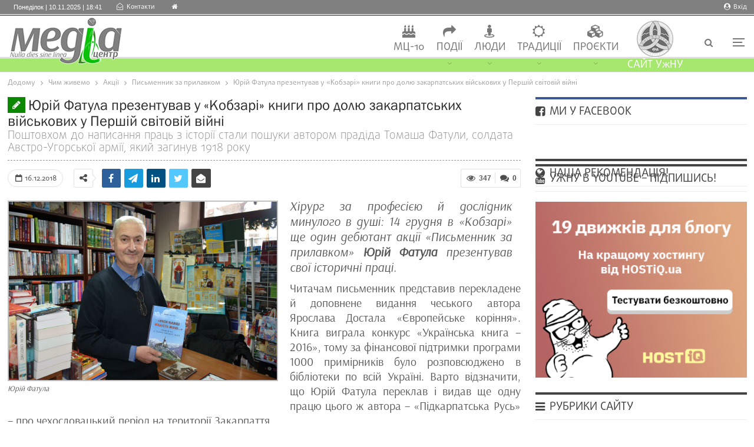

--- FILE ---
content_type: text/html; charset=UTF-8
request_url: https://mediacenter.uzhnu.edu.ua/news/yurij-fatula-prezentuvav-u-kobzari-knygy-pro-dolyu-zakarpatskyh-vijskovyh-u-pershij-svitovij-vijni/2018-12-16-28796
body_size: 49544
content:
	<!DOCTYPE html>
		<!--[if IE 8]>
	<html class="ie ie8" dir="ltr" lang="uk" prefix="og: https://ogp.me/ns#"> <![endif]-->
	<!--[if IE 9]>
	<html class="ie ie9" dir="ltr" lang="uk" prefix="og: https://ogp.me/ns#"> <![endif]-->
	<!--[if gt IE 9]><!-->
<html dir="ltr" lang="uk" prefix="og: https://ogp.me/ns#"> <!--<![endif]-->
	<head>
				<meta charset="UTF-8">
		<meta http-equiv="X-UA-Compatible" content="IE=edge">
		<meta name="viewport" content="width=device-width, initial-scale=1.0">
		<link rel="pingback" href="https://mediacenter.uzhnu.edu.ua/xmlrpc.php"/>

		<title>Юрій Фатула презентував у «Кобзарі» книги про долю закарпатських військових у Першій світовій війні ‣ Медіацентр</title>
	<script type="text/javascript">function theChampLoadEvent(e){var t=window.onload;if(typeof window.onload!="function"){window.onload=e}else{window.onload=function(){t();e()}}}</script>
		<script type="text/javascript">var theChampDefaultLang = 'uk', theChampCloseIconPath = 'https://mediacenter.uzhnu.edu.ua/wp-content/plugins/super-socializer/images/close.png';</script>
		<script>var theChampSiteUrl = 'https://mediacenter.uzhnu.edu.ua', theChampVerified = 0, theChampEmailPopup = 0, heateorSsMoreSharePopupSearchText = 'Search';</script>
			<script>var theChampLoadingImgPath = 'https://mediacenter.uzhnu.edu.ua/wp-content/plugins/super-socializer/images/ajax_loader.gif'; var theChampAjaxUrl = 'https://mediacenter.uzhnu.edu.ua/wp-admin/admin-ajax.php'; var theChampRedirectionUrl = 'https://mediacenter.uzhnu.edu.ua/news/yurij-fatula-prezentuvav-u-kobzari-knygy-pro-dolyu-zakarpatskyh-vijskovyh-u-pershij-svitovij-vijni/2018-12-16-28796'; var theChampRegRedirectionUrl = 'https://mediacenter.uzhnu.edu.ua/news/yurij-fatula-prezentuvav-u-kobzari-knygy-pro-dolyu-zakarpatskyh-vijskovyh-u-pershij-svitovij-vijni/2018-12-16-28796'; </script>
				<script> var theChampFBKey = '2413489812197163', theChampSameTabLogin = '0', theChampVerified = 0; var theChampAjaxUrl = 'https://mediacenter.uzhnu.edu.ua/wp-admin/admin-ajax.php'; var theChampPopupTitle = ''; var theChampEmailPopup = 0; var theChampEmailAjaxUrl = 'https://mediacenter.uzhnu.edu.ua/wp-admin/admin-ajax.php'; var theChampEmailPopupTitle = ''; var theChampEmailPopupErrorMsg = ''; var theChampEmailPopupUniqueId = ''; var theChampEmailPopupVerifyMessage = ''; var theChampSteamAuthUrl = ""; var theChampCurrentPageUrl = 'https%3A%2F%2Fmediacenter.uzhnu.edu.ua%2Fnews%2Fyurij-fatula-prezentuvav-u-kobzari-knygy-pro-dolyu-zakarpatskyh-vijskovyh-u-pershij-svitovij-vijni%2F2018-12-16-28796';  var heateorMSEnabled = 0, theChampTwitterAuthUrl = theChampSiteUrl + "?SuperSocializerAuth=Twitter&super_socializer_redirect_to=" + theChampCurrentPageUrl, theChampLineAuthUrl = theChampSiteUrl + "?SuperSocializerAuth=Line&super_socializer_redirect_to=" + theChampCurrentPageUrl, theChampLiveAuthUrl = theChampSiteUrl + "?SuperSocializerAuth=Live&super_socializer_redirect_to=" + theChampCurrentPageUrl, theChampFacebookAuthUrl = theChampSiteUrl + "?SuperSocializerAuth=Facebook&super_socializer_redirect_to=" + theChampCurrentPageUrl, theChampYahooAuthUrl = theChampSiteUrl + "?SuperSocializerAuth=Yahoo&super_socializer_redirect_to=" + theChampCurrentPageUrl, theChampGoogleAuthUrl = theChampSiteUrl + "?SuperSocializerAuth=Google&super_socializer_redirect_to=" + theChampCurrentPageUrl, theChampYoutubeAuthUrl = theChampSiteUrl + "?SuperSocializerAuth=Youtube&super_socializer_redirect_to=" + theChampCurrentPageUrl, theChampVkontakteAuthUrl = theChampSiteUrl + "?SuperSocializerAuth=Vkontakte&super_socializer_redirect_to=" + theChampCurrentPageUrl, theChampLinkedinAuthUrl = theChampSiteUrl + "?SuperSocializerAuth=Linkedin&super_socializer_redirect_to=" + theChampCurrentPageUrl, theChampInstagramAuthUrl = theChampSiteUrl + "?SuperSocializerAuth=Instagram&super_socializer_redirect_to=" + theChampCurrentPageUrl, theChampWordpressAuthUrl = theChampSiteUrl + "?SuperSocializerAuth=Wordpress&super_socializer_redirect_to=" + theChampCurrentPageUrl, theChampDribbbleAuthUrl = theChampSiteUrl + "?SuperSocializerAuth=Dribbble&super_socializer_redirect_to=" + theChampCurrentPageUrl, theChampGithubAuthUrl = theChampSiteUrl + "?SuperSocializerAuth=Github&super_socializer_redirect_to=" + theChampCurrentPageUrl, theChampSpotifyAuthUrl = theChampSiteUrl + "?SuperSocializerAuth=Spotify&super_socializer_redirect_to=" + theChampCurrentPageUrl, theChampKakaoAuthUrl = theChampSiteUrl + "?SuperSocializerAuth=Kakao&super_socializer_redirect_to=" + theChampCurrentPageUrl, theChampTwitchAuthUrl = theChampSiteUrl + "?SuperSocializerAuth=Twitch&super_socializer_redirect_to=" + theChampCurrentPageUrl, theChampRedditAuthUrl = theChampSiteUrl + "?SuperSocializerAuth=Reddit&super_socializer_redirect_to=" + theChampCurrentPageUrl, theChampDisqusAuthUrl = theChampSiteUrl + "?SuperSocializerAuth=Disqus&super_socializer_redirect_to=" + theChampCurrentPageUrl, theChampDropboxAuthUrl = theChampSiteUrl + "?SuperSocializerAuth=Dropbox&super_socializer_redirect_to=" + theChampCurrentPageUrl, theChampFoursquareAuthUrl = theChampSiteUrl + "?SuperSocializerAuth=Foursquare&super_socializer_redirect_to=" + theChampCurrentPageUrl, theChampAmazonAuthUrl = theChampSiteUrl + "?SuperSocializerAuth=Amazon&super_socializer_redirect_to=" + theChampCurrentPageUrl, theChampStackoverflowAuthUrl = theChampSiteUrl + "?SuperSocializerAuth=Stackoverflow&super_socializer_redirect_to=" + theChampCurrentPageUrl, theChampDiscordAuthUrl = theChampSiteUrl + "?SuperSocializerAuth=Discord&super_socializer_redirect_to=" + theChampCurrentPageUrl, theChampMailruAuthUrl = theChampSiteUrl + "?SuperSocializerAuth=Mailru&super_socializer_redirect_to=" + theChampCurrentPageUrl, theChampYandexAuthUrl = theChampSiteUrl + "?SuperSocializerAuth=Yandex&super_socializer_redirect_to=" + theChampCurrentPageUrl; theChampOdnoklassnikiAuthUrl = theChampSiteUrl + "?SuperSocializerAuth=Odnoklassniki&super_socializer_redirect_to=" + theChampCurrentPageUrl;</script>
				<script> var theChampFBKey = '2413489812197163', theChampFBLang = 'uk', theChampFbLikeMycred = 0, theChampSsga = 0, theChampCommentNotification = 0, theChampHeateorFcmRecentComments = 0, theChampFbIosLogin = 0; </script>
						<script type="text/javascript">var theChampFBCommentUrl = 'https://mediacenter.uzhnu.edu.ua/news/yurij-fatula-prezentuvav-u-kobzari-knygy-pro-dolyu-zakarpatskyh-vijskovyh-u-pershij-svitovij-vijni/2018-12-16-28796'; var theChampFBCommentColor = 'light'; var theChampFBCommentNumPosts = '20'; var theChampFBCommentWidth = '100%'; var theChampFBCommentOrderby = 'social'; var theChampCommentingTabs = "wordpress,facebook,disqus", theChampGpCommentsUrl = 'https://mediacenter.uzhnu.edu.ua/news/yurij-fatula-prezentuvav-u-kobzari-knygy-pro-dolyu-zakarpatskyh-vijskovyh-u-pershij-svitovij-vijni/2018-12-16-28796', theChampDisqusShortname = '', theChampScEnabledTabs = 'wordpress,fb', theChampScLabel = '-', theChampScTabLabels = {"wordpress":"\u041a\u043e\u043c\u0435\u043d\u0442\u0443\u0432\u0430\u0442\u0438 \u044f\u043a \u043a\u043e\u0440\u0438\u0441\u0442\u0443\u0432\u0430\u0447 \u0441\u0430\u0439\u0442\u0443 (0)","fb":"\u041a\u043e\u043c\u0435\u043d\u0442\u0443\u0432\u0430\u0442\u0438 \u0447\u0435\u0440\u0435\u0437 Facebook","disqus":"\u041a\u043e\u043c\u0435\u043d\u0442\u0443\u0432\u0430\u0442\u0438 \u0447\u0435\u0440\u0435\u0437 Disqus"}, theChampGpCommentsWidth = 0, theChampCommentingId = 'respond'</script>
					<style type="text/css">
						.the_champ_button_instagram span.the_champ_svg,a.the_champ_instagram span.the_champ_svg{background:radial-gradient(circle at 30% 107%,#fdf497 0,#fdf497 5%,#fd5949 45%,#d6249f 60%,#285aeb 90%)}
					.the_champ_horizontal_sharing .the_champ_svg,.heateor_ss_standard_follow_icons_container .the_champ_svg{
					color: #fff;
				border-width: 0px;
		border-style: solid;
		border-color: transparent;
	}
		.the_champ_horizontal_sharing .theChampTCBackground{
		color:#666;
	}
		.the_champ_horizontal_sharing span.the_champ_svg:hover,.heateor_ss_standard_follow_icons_container span.the_champ_svg:hover{
				border-color: transparent;
	}
		.the_champ_vertical_sharing span.the_champ_svg,.heateor_ss_floating_follow_icons_container span.the_champ_svg{
					color: #fff;
				border-width: 0px;
		border-style: solid;
		border-color: transparent;
	}
		.the_champ_vertical_sharing .theChampTCBackground{
		color:#666;
	}
		.the_champ_vertical_sharing span.the_champ_svg:hover,.heateor_ss_floating_follow_icons_container span.the_champ_svg:hover{
						border-color: transparent;
		}
	@media screen and (max-width:783px){.the_champ_vertical_sharing{display:none!important}}div.heateor_ss_mobile_footer{display:none;}@media screen and (max-width:783px){div.the_champ_bottom_sharing div.the_champ_sharing_ul .theChampTCBackground{width:100%!important;background-color:white}div.the_champ_bottom_sharing{width:100%!important;left:0!important;}div.the_champ_bottom_sharing a{width:12.5% !important;margin:0!important;padding:0!important;}div.the_champ_bottom_sharing .the_champ_svg{width:100%!important;}div.the_champ_bottom_sharing div.theChampTotalShareCount{font-size:.7em!important;line-height:28px!important}div.the_champ_bottom_sharing div.theChampTotalShareText{font-size:.5em!important;line-height:0px!important}div.heateor_ss_mobile_footer{display:block;height:40px;}.the_champ_bottom_sharing{padding:0!important;display:block!important;width: auto!important;bottom:-2px!important;top: auto!important;}.the_champ_bottom_sharing .the_champ_square_count{line-height: inherit;}.the_champ_bottom_sharing .theChampSharingArrow{display:none;}.the_champ_bottom_sharing .theChampTCBackground{margin-right: 1.1em !important}}</style>
		<style>img:is([sizes="auto" i], [sizes^="auto," i]) { contain-intrinsic-size: 3000px 1500px }</style>
	
		
	<meta name="description" content="Поштовхом до написання праць з історії стали пошуки автором прадіда Томаша Фатули, солдата Австро-Угорської армії, який загинув 1918 року" />
	<meta name="robots" content="max-image-preview:large" />
	<meta name="author" content="Вікторія Кенідра"/>
	<meta name="google-site-verification" content="X_0_x47xqbAZ4V4MhcJHY9gLJE5CRTuSxicyFLMeJMA" />
	<link rel="canonical" href="https://mediacenter.uzhnu.edu.ua/news/yurij-fatula-prezentuvav-u-kobzari-knygy-pro-dolyu-zakarpatskyh-vijskovyh-u-pershij-svitovij-vijni/2018-12-16-28796" />
	<meta name="generator" content="All in One SEO (AIOSEO) 4.8.9" />
		<meta property="og:locale" content="uk_UA" />
		<meta property="og:site_name" content="Медіацентр ‣ УжНУ" />
		<meta property="og:type" content="article" />
		<meta property="og:title" content="Юрій Фатула презентував у «Кобзарі» книги про долю закарпатських військових у Першій світовій війні ‣ Медіацентр" />
		<meta property="og:description" content="Поштовхом до написання праць з історії стали пошуки автором прадіда Томаша Фатули, солдата Австро-Угорської армії, який загинув 1918 року" />
		<meta property="og:url" content="https://mediacenter.uzhnu.edu.ua/news/yurij-fatula-prezentuvav-u-kobzari-knygy-pro-dolyu-zakarpatskyh-vijskovyh-u-pershij-svitovij-vijni/2018-12-16-28796" />
		<meta property="article:published_time" content="2018-12-16T05:40:37+00:00" />
		<meta property="article:modified_time" content="2018-12-16T07:22:27+00:00" />
		<meta property="article:publisher" content="https://www.facebook.com/mediacenter.uzhnu" />
		<meta name="twitter:card" content="summary_large_image" />
		<meta name="twitter:title" content="Юрій Фатула презентував у «Кобзарі» книги про долю закарпатських військових у Першій світовій війні ‣ Медіацентр" />
		<meta name="twitter:description" content="Поштовхом до написання праць з історії стали пошуки автором прадіда Томаша Фатули, солдата Австро-Угорської армії, який загинув 1918 року" />
		<script type="application/ld+json" class="aioseo-schema">
			{"@context":"https:\/\/schema.org","@graph":[{"@type":"BlogPosting","@id":"https:\/\/mediacenter.uzhnu.edu.ua\/news\/yurij-fatula-prezentuvav-u-kobzari-knygy-pro-dolyu-zakarpatskyh-vijskovyh-u-pershij-svitovij-vijni\/2018-12-16-28796#blogposting","name":"\u042e\u0440\u0456\u0439 \u0424\u0430\u0442\u0443\u043b\u0430 \u043f\u0440\u0435\u0437\u0435\u043d\u0442\u0443\u0432\u0430\u0432 \u0443 \u00ab\u041a\u043e\u0431\u0437\u0430\u0440\u0456\u00bb \u043a\u043d\u0438\u0433\u0438 \u043f\u0440\u043e \u0434\u043e\u043b\u044e \u0437\u0430\u043a\u0430\u0440\u043f\u0430\u0442\u0441\u044c\u043a\u0438\u0445 \u0432\u0456\u0439\u0441\u044c\u043a\u043e\u0432\u0438\u0445 \u0443 \u041f\u0435\u0440\u0448\u0456\u0439 \u0441\u0432\u0456\u0442\u043e\u0432\u0456\u0439 \u0432\u0456\u0439\u043d\u0456 \u2023 \u041c\u0435\u0434\u0456\u0430\u0446\u0435\u043d\u0442\u0440","headline":"\u042e\u0440\u0456\u0439 \u0424\u0430\u0442\u0443\u043b\u0430 \u043f\u0440\u0435\u0437\u0435\u043d\u0442\u0443\u0432\u0430\u0432 \u0443 \u00ab\u041a\u043e\u0431\u0437\u0430\u0440\u0456\u00bb \u043a\u043d\u0438\u0433\u0438 \u043f\u0440\u043e \u0434\u043e\u043b\u044e \u0437\u0430\u043a\u0430\u0440\u043f\u0430\u0442\u0441\u044c\u043a\u0438\u0445 \u0432\u0456\u0439\u0441\u044c\u043a\u043e\u0432\u0438\u0445 \u0443 \u041f\u0435\u0440\u0448\u0456\u0439 \u0441\u0432\u0456\u0442\u043e\u0432\u0456\u0439 \u0432\u0456\u0439\u043d\u0456","author":{"@id":"https:\/\/mediacenter.uzhnu.edu.ua\/news\/author\/vkenidra#author"},"publisher":{"@id":"https:\/\/mediacenter.uzhnu.edu.ua\/#organization"},"image":{"@type":"ImageObject","url":"https:\/\/mediacenter.uzhnu.edu.ua\/live\/2018\/12\/fatula.jpg","width":1134,"height":757},"datePublished":"2018-12-16T07:40:37+02:00","dateModified":"2018-12-16T09:22:27+02:00","inLanguage":"uk","mainEntityOfPage":{"@id":"https:\/\/mediacenter.uzhnu.edu.ua\/news\/yurij-fatula-prezentuvav-u-kobzari-knygy-pro-dolyu-zakarpatskyh-vijskovyh-u-pershij-svitovij-vijni\/2018-12-16-28796#webpage"},"isPartOf":{"@id":"https:\/\/mediacenter.uzhnu.edu.ua\/news\/yurij-fatula-prezentuvav-u-kobzari-knygy-pro-dolyu-zakarpatskyh-vijskovyh-u-pershij-svitovij-vijni\/2018-12-16-28796#webpage"},"articleSection":"\u041f\u0438\u0441\u044c\u043c\u0435\u043d\u043d\u0438\u043a \u0437\u0430 \u043f\u0440\u0438\u043b\u0430\u0432\u043a\u043e\u043c, \u00ab\u041f\u0438\u0441\u044c\u043c\u0435\u043d\u043d\u0438\u043a \u0437\u0430 \u043f\u0440\u0438\u043b\u0430\u0432\u043a\u043e\u043c\u00bb, \u042e\u0440\u0456\u0439 \u0424\u0430\u0442\u0443\u043b\u0430"},{"@type":"BreadcrumbList","@id":"https:\/\/mediacenter.uzhnu.edu.ua\/news\/yurij-fatula-prezentuvav-u-kobzari-knygy-pro-dolyu-zakarpatskyh-vijskovyh-u-pershij-svitovij-vijni\/2018-12-16-28796#breadcrumblist","itemListElement":[{"@type":"ListItem","@id":"https:\/\/mediacenter.uzhnu.edu.ua#listItem","position":1,"name":"Home","item":"https:\/\/mediacenter.uzhnu.edu.ua","nextItem":{"@type":"ListItem","@id":"https:\/\/mediacenter.uzhnu.edu.ua\/news#listItem","name":"\u0427\u0438\u043c \u0436\u0438\u0432\u0435\u043c\u043e"}},{"@type":"ListItem","@id":"https:\/\/mediacenter.uzhnu.edu.ua\/news#listItem","position":2,"name":"\u0427\u0438\u043c \u0436\u0438\u0432\u0435\u043c\u043e","item":"https:\/\/mediacenter.uzhnu.edu.ua\/news","nextItem":{"@type":"ListItem","@id":"https:\/\/mediacenter.uzhnu.edu.ua\/news\/aktsiyi#listItem","name":"\u0410\u043a\u0446\u0456\u0457"},"previousItem":{"@type":"ListItem","@id":"https:\/\/mediacenter.uzhnu.edu.ua#listItem","name":"Home"}},{"@type":"ListItem","@id":"https:\/\/mediacenter.uzhnu.edu.ua\/news\/aktsiyi#listItem","position":3,"name":"\u0410\u043a\u0446\u0456\u0457","item":"https:\/\/mediacenter.uzhnu.edu.ua\/news\/aktsiyi","nextItem":{"@type":"ListItem","@id":"https:\/\/mediacenter.uzhnu.edu.ua\/news\/aktsiyi\/pysmennyk-za-prylavkom#listItem","name":"\u041f\u0438\u0441\u044c\u043c\u0435\u043d\u043d\u0438\u043a \u0437\u0430 \u043f\u0440\u0438\u043b\u0430\u0432\u043a\u043e\u043c"},"previousItem":{"@type":"ListItem","@id":"https:\/\/mediacenter.uzhnu.edu.ua\/news#listItem","name":"\u0427\u0438\u043c \u0436\u0438\u0432\u0435\u043c\u043e"}},{"@type":"ListItem","@id":"https:\/\/mediacenter.uzhnu.edu.ua\/news\/aktsiyi\/pysmennyk-za-prylavkom#listItem","position":4,"name":"\u041f\u0438\u0441\u044c\u043c\u0435\u043d\u043d\u0438\u043a \u0437\u0430 \u043f\u0440\u0438\u043b\u0430\u0432\u043a\u043e\u043c","item":"https:\/\/mediacenter.uzhnu.edu.ua\/news\/aktsiyi\/pysmennyk-za-prylavkom","nextItem":{"@type":"ListItem","@id":"https:\/\/mediacenter.uzhnu.edu.ua\/news\/yurij-fatula-prezentuvav-u-kobzari-knygy-pro-dolyu-zakarpatskyh-vijskovyh-u-pershij-svitovij-vijni\/2018-12-16-28796#listItem","name":"\u042e\u0440\u0456\u0439 \u0424\u0430\u0442\u0443\u043b\u0430 \u043f\u0440\u0435\u0437\u0435\u043d\u0442\u0443\u0432\u0430\u0432 \u0443 \u00ab\u041a\u043e\u0431\u0437\u0430\u0440\u0456\u00bb \u043a\u043d\u0438\u0433\u0438 \u043f\u0440\u043e \u0434\u043e\u043b\u044e \u0437\u0430\u043a\u0430\u0440\u043f\u0430\u0442\u0441\u044c\u043a\u0438\u0445 \u0432\u0456\u0439\u0441\u044c\u043a\u043e\u0432\u0438\u0445 \u0443 \u041f\u0435\u0440\u0448\u0456\u0439 \u0441\u0432\u0456\u0442\u043e\u0432\u0456\u0439 \u0432\u0456\u0439\u043d\u0456"},"previousItem":{"@type":"ListItem","@id":"https:\/\/mediacenter.uzhnu.edu.ua\/news\/aktsiyi#listItem","name":"\u0410\u043a\u0446\u0456\u0457"}},{"@type":"ListItem","@id":"https:\/\/mediacenter.uzhnu.edu.ua\/news\/yurij-fatula-prezentuvav-u-kobzari-knygy-pro-dolyu-zakarpatskyh-vijskovyh-u-pershij-svitovij-vijni\/2018-12-16-28796#listItem","position":5,"name":"\u042e\u0440\u0456\u0439 \u0424\u0430\u0442\u0443\u043b\u0430 \u043f\u0440\u0435\u0437\u0435\u043d\u0442\u0443\u0432\u0430\u0432 \u0443 \u00ab\u041a\u043e\u0431\u0437\u0430\u0440\u0456\u00bb \u043a\u043d\u0438\u0433\u0438 \u043f\u0440\u043e \u0434\u043e\u043b\u044e \u0437\u0430\u043a\u0430\u0440\u043f\u0430\u0442\u0441\u044c\u043a\u0438\u0445 \u0432\u0456\u0439\u0441\u044c\u043a\u043e\u0432\u0438\u0445 \u0443 \u041f\u0435\u0440\u0448\u0456\u0439 \u0441\u0432\u0456\u0442\u043e\u0432\u0456\u0439 \u0432\u0456\u0439\u043d\u0456","previousItem":{"@type":"ListItem","@id":"https:\/\/mediacenter.uzhnu.edu.ua\/news\/aktsiyi\/pysmennyk-za-prylavkom#listItem","name":"\u041f\u0438\u0441\u044c\u043c\u0435\u043d\u043d\u0438\u043a \u0437\u0430 \u043f\u0440\u0438\u043b\u0430\u0432\u043a\u043e\u043c"}}]},{"@type":"Organization","@id":"https:\/\/mediacenter.uzhnu.edu.ua\/#organization","name":"\u041c\u0435\u0434\u0456\u0430\u0446\u0435\u043d\u0442\u0440 \u0423\u0436\u041d\u0423","description":"\u0423\u0436\u041d\u0423","url":"https:\/\/mediacenter.uzhnu.edu.ua\/","logo":{"@type":"ImageObject","url":"https:\/\/mediacenter.uzhnu.edu.ua\/live\/2017\/09\/logo.png","@id":"https:\/\/mediacenter.uzhnu.edu.ua\/news\/yurij-fatula-prezentuvav-u-kobzari-knygy-pro-dolyu-zakarpatskyh-vijskovyh-u-pershij-svitovij-vijni\/2018-12-16-28796\/#organizationLogo","width":1181,"height":529},"image":{"@id":"https:\/\/mediacenter.uzhnu.edu.ua\/news\/yurij-fatula-prezentuvav-u-kobzari-knygy-pro-dolyu-zakarpatskyh-vijskovyh-u-pershij-svitovij-vijni\/2018-12-16-28796\/#organizationLogo"},"sameAs":["https:\/\/www.facebook.com\/mediacenter.uzhnu","https:\/\/www.youtube.com\/@Media-UzhNU"]},{"@type":"Person","@id":"https:\/\/mediacenter.uzhnu.edu.ua\/news\/author\/vkenidra#author","url":"https:\/\/mediacenter.uzhnu.edu.ua\/news\/author\/vkenidra","name":"\u0412\u0456\u043a\u0442\u043e\u0440\u0456\u044f \u041a\u0435\u043d\u0456\u0434\u0440\u0430"},{"@type":"WebPage","@id":"https:\/\/mediacenter.uzhnu.edu.ua\/news\/yurij-fatula-prezentuvav-u-kobzari-knygy-pro-dolyu-zakarpatskyh-vijskovyh-u-pershij-svitovij-vijni\/2018-12-16-28796#webpage","url":"https:\/\/mediacenter.uzhnu.edu.ua\/news\/yurij-fatula-prezentuvav-u-kobzari-knygy-pro-dolyu-zakarpatskyh-vijskovyh-u-pershij-svitovij-vijni\/2018-12-16-28796","name":"\u042e\u0440\u0456\u0439 \u0424\u0430\u0442\u0443\u043b\u0430 \u043f\u0440\u0435\u0437\u0435\u043d\u0442\u0443\u0432\u0430\u0432 \u0443 \u00ab\u041a\u043e\u0431\u0437\u0430\u0440\u0456\u00bb \u043a\u043d\u0438\u0433\u0438 \u043f\u0440\u043e \u0434\u043e\u043b\u044e \u0437\u0430\u043a\u0430\u0440\u043f\u0430\u0442\u0441\u044c\u043a\u0438\u0445 \u0432\u0456\u0439\u0441\u044c\u043a\u043e\u0432\u0438\u0445 \u0443 \u041f\u0435\u0440\u0448\u0456\u0439 \u0441\u0432\u0456\u0442\u043e\u0432\u0456\u0439 \u0432\u0456\u0439\u043d\u0456 \u2023 \u041c\u0435\u0434\u0456\u0430\u0446\u0435\u043d\u0442\u0440","description":"\u041f\u043e\u0448\u0442\u043e\u0432\u0445\u043e\u043c \u0434\u043e \u043d\u0430\u043f\u0438\u0441\u0430\u043d\u043d\u044f \u043f\u0440\u0430\u0446\u044c \u0437 \u0456\u0441\u0442\u043e\u0440\u0456\u0457 \u0441\u0442\u0430\u043b\u0438 \u043f\u043e\u0448\u0443\u043a\u0438 \u0430\u0432\u0442\u043e\u0440\u043e\u043c \u043f\u0440\u0430\u0434\u0456\u0434\u0430 \u0422\u043e\u043c\u0430\u0448\u0430 \u0424\u0430\u0442\u0443\u043b\u0438, \u0441\u043e\u043b\u0434\u0430\u0442\u0430 \u0410\u0432\u0441\u0442\u0440\u043e-\u0423\u0433\u043e\u0440\u0441\u044c\u043a\u043e\u0457 \u0430\u0440\u043c\u0456\u0457, \u044f\u043a\u0438\u0439 \u0437\u0430\u0433\u0438\u043d\u0443\u0432 1918 \u0440\u043e\u043a\u0443","inLanguage":"uk","isPartOf":{"@id":"https:\/\/mediacenter.uzhnu.edu.ua\/#website"},"breadcrumb":{"@id":"https:\/\/mediacenter.uzhnu.edu.ua\/news\/yurij-fatula-prezentuvav-u-kobzari-knygy-pro-dolyu-zakarpatskyh-vijskovyh-u-pershij-svitovij-vijni\/2018-12-16-28796#breadcrumblist"},"author":{"@id":"https:\/\/mediacenter.uzhnu.edu.ua\/news\/author\/vkenidra#author"},"creator":{"@id":"https:\/\/mediacenter.uzhnu.edu.ua\/news\/author\/vkenidra#author"},"image":{"@type":"ImageObject","url":"https:\/\/mediacenter.uzhnu.edu.ua\/live\/2018\/12\/fatula.jpg","@id":"https:\/\/mediacenter.uzhnu.edu.ua\/news\/yurij-fatula-prezentuvav-u-kobzari-knygy-pro-dolyu-zakarpatskyh-vijskovyh-u-pershij-svitovij-vijni\/2018-12-16-28796\/#mainImage","width":1134,"height":757},"primaryImageOfPage":{"@id":"https:\/\/mediacenter.uzhnu.edu.ua\/news\/yurij-fatula-prezentuvav-u-kobzari-knygy-pro-dolyu-zakarpatskyh-vijskovyh-u-pershij-svitovij-vijni\/2018-12-16-28796#mainImage"},"datePublished":"2018-12-16T07:40:37+02:00","dateModified":"2018-12-16T09:22:27+02:00"},{"@type":"WebSite","@id":"https:\/\/mediacenter.uzhnu.edu.ua\/#website","url":"https:\/\/mediacenter.uzhnu.edu.ua\/","name":"\u041c\u0435\u0434\u0456\u0430\u0446\u0435\u043d\u0442\u0440","alternateName":"\u041c\u0435\u0434\u0456\u0439\u043d\u0438\u0439 \u043f\u0456\u0434\u0440\u043e\u0437\u0434\u0456\u043b \u0423\u0436\u0433\u043e\u0440\u043e\u0434\u0441\u044c\u043a\u043e\u0433\u043e \u0443\u043d\u0456\u0432\u0435\u0440\u0441\u0438\u0442\u0435\u0442\u0443","description":"\u0423\u0436\u041d\u0423","inLanguage":"uk","publisher":{"@id":"https:\/\/mediacenter.uzhnu.edu.ua\/#organization"}}]}
		</script>
		



<meta property="og:locale" content="uk"/>
<meta property="og:site_name" content="Медіацентр"/>
<meta property="og:url" content="https://mediacenter.uzhnu.edu.ua/news/yurij-fatula-prezentuvav-u-kobzari-knygy-pro-dolyu-zakarpatskyh-vijskovyh-u-pershij-svitovij-vijni/2018-12-16-28796"/>
<meta property="og:title" content="Юрій Фатула презентував у «Кобзарі» книги про долю закарпатських військових у Першій світовій війні"/>
<meta property="og:image" content="https://mediacenter.uzhnu.edu.ua/live/2018/12/fatula.jpg"/>
<meta property="article:section" content="Письменник за прилавком"/>
<meta property="article:tag" content="Юрій Фатула"/>
<meta property="og:description" content="Поштовхом до написання праць з історії стали пошуки автором прадіда Томаша Фатули, солдата Австро-Угорської армії, який загинув 1918 року"/>
<meta property="og:type" content="article"/>
<meta name="twitter:card" content="summary"/>
<meta name="twitter:url" content="https://mediacenter.uzhnu.edu.ua/news/yurij-fatula-prezentuvav-u-kobzari-knygy-pro-dolyu-zakarpatskyh-vijskovyh-u-pershij-svitovij-vijni/2018-12-16-28796"/>
<meta name="twitter:title" content="Юрій Фатула презентував у «Кобзарі» книги про долю закарпатських військових у Першій світовій війні"/>
<meta name="twitter:description" content="Поштовхом до написання праць з історії стали пошуки автором прадіда Томаша Фатули, солдата Австро-Угорської армії, який загинув 1918 року"/>
<meta name="twitter:image" content="https://mediacenter.uzhnu.edu.ua/live/2018/12/fatula.jpg"/>

<link rel="alternate" type="application/rss+xml" title="Медіацентр &raquo; стрічка" href="https://mediacenter.uzhnu.edu.ua/feed" />
<link rel="alternate" type="application/rss+xml" title="Медіацентр &raquo; Канал коментарів" href="https://mediacenter.uzhnu.edu.ua/comments/feed" />
<link rel="alternate" type="application/rss+xml" title="Медіацентр &raquo; Юрій Фатула презентував у «Кобзарі» книги про долю закарпатських військових у Першій світовій війні Канал коментарів" href="https://mediacenter.uzhnu.edu.ua/news/yurij-fatula-prezentuvav-u-kobzari-knygy-pro-dolyu-zakarpatskyh-vijskovyh-u-pershij-svitovij-vijni/2018-12-16-28796/feed" />
		
							<script src="//www.googletagmanager.com/gtag/js?id=G-2YFB5GS5DV"  data-cfasync="false" data-wpfc-render="false" type="text/javascript" async></script>
			<script data-cfasync="false" data-wpfc-render="false" type="text/javascript">
				var mi_version = '9.9.0';
				var mi_track_user = true;
				var mi_no_track_reason = '';
								var MonsterInsightsDefaultLocations = {"page_location":"https:\/\/mediacenter.uzhnu.edu.ua\/news\/yurij-fatula-prezentuvav-u-kobzari-knygy-pro-dolyu-zakarpatskyh-vijskovyh-u-pershij-svitovij-vijni\/2018-12-16-28796\/"};
								if ( typeof MonsterInsightsPrivacyGuardFilter === 'function' ) {
					var MonsterInsightsLocations = (typeof MonsterInsightsExcludeQuery === 'object') ? MonsterInsightsPrivacyGuardFilter( MonsterInsightsExcludeQuery ) : MonsterInsightsPrivacyGuardFilter( MonsterInsightsDefaultLocations );
				} else {
					var MonsterInsightsLocations = (typeof MonsterInsightsExcludeQuery === 'object') ? MonsterInsightsExcludeQuery : MonsterInsightsDefaultLocations;
				}

								var disableStrs = [
										'ga-disable-G-2YFB5GS5DV',
									];

				/* Function to detect opted out users */
				function __gtagTrackerIsOptedOut() {
					for (var index = 0; index < disableStrs.length; index++) {
						if (document.cookie.indexOf(disableStrs[index] + '=true') > -1) {
							return true;
						}
					}

					return false;
				}

				/* Disable tracking if the opt-out cookie exists. */
				if (__gtagTrackerIsOptedOut()) {
					for (var index = 0; index < disableStrs.length; index++) {
						window[disableStrs[index]] = true;
					}
				}

				/* Opt-out function */
				function __gtagTrackerOptout() {
					for (var index = 0; index < disableStrs.length; index++) {
						document.cookie = disableStrs[index] + '=true; expires=Thu, 31 Dec 2099 23:59:59 UTC; path=/';
						window[disableStrs[index]] = true;
					}
				}

				if ('undefined' === typeof gaOptout) {
					function gaOptout() {
						__gtagTrackerOptout();
					}
				}
								window.dataLayer = window.dataLayer || [];

				window.MonsterInsightsDualTracker = {
					helpers: {},
					trackers: {},
				};
				if (mi_track_user) {
					function __gtagDataLayer() {
						dataLayer.push(arguments);
					}

					function __gtagTracker(type, name, parameters) {
						if (!parameters) {
							parameters = {};
						}

						if (parameters.send_to) {
							__gtagDataLayer.apply(null, arguments);
							return;
						}

						if (type === 'event') {
														parameters.send_to = monsterinsights_frontend.v4_id;
							var hookName = name;
							if (typeof parameters['event_category'] !== 'undefined') {
								hookName = parameters['event_category'] + ':' + name;
							}

							if (typeof MonsterInsightsDualTracker.trackers[hookName] !== 'undefined') {
								MonsterInsightsDualTracker.trackers[hookName](parameters);
							} else {
								__gtagDataLayer('event', name, parameters);
							}
							
						} else {
							__gtagDataLayer.apply(null, arguments);
						}
					}

					__gtagTracker('js', new Date());
					__gtagTracker('set', {
						'developer_id.dZGIzZG': true,
											});
					if ( MonsterInsightsLocations.page_location ) {
						__gtagTracker('set', MonsterInsightsLocations);
					}
										__gtagTracker('config', 'G-2YFB5GS5DV', {"forceSSL":"true","link_attribution":"true"} );
										window.gtag = __gtagTracker;										(function () {
						/* https://developers.google.com/analytics/devguides/collection/analyticsjs/ */
						/* ga and __gaTracker compatibility shim. */
						var noopfn = function () {
							return null;
						};
						var newtracker = function () {
							return new Tracker();
						};
						var Tracker = function () {
							return null;
						};
						var p = Tracker.prototype;
						p.get = noopfn;
						p.set = noopfn;
						p.send = function () {
							var args = Array.prototype.slice.call(arguments);
							args.unshift('send');
							__gaTracker.apply(null, args);
						};
						var __gaTracker = function () {
							var len = arguments.length;
							if (len === 0) {
								return;
							}
							var f = arguments[len - 1];
							if (typeof f !== 'object' || f === null || typeof f.hitCallback !== 'function') {
								if ('send' === arguments[0]) {
									var hitConverted, hitObject = false, action;
									if ('event' === arguments[1]) {
										if ('undefined' !== typeof arguments[3]) {
											hitObject = {
												'eventAction': arguments[3],
												'eventCategory': arguments[2],
												'eventLabel': arguments[4],
												'value': arguments[5] ? arguments[5] : 1,
											}
										}
									}
									if ('pageview' === arguments[1]) {
										if ('undefined' !== typeof arguments[2]) {
											hitObject = {
												'eventAction': 'page_view',
												'page_path': arguments[2],
											}
										}
									}
									if (typeof arguments[2] === 'object') {
										hitObject = arguments[2];
									}
									if (typeof arguments[5] === 'object') {
										Object.assign(hitObject, arguments[5]);
									}
									if ('undefined' !== typeof arguments[1].hitType) {
										hitObject = arguments[1];
										if ('pageview' === hitObject.hitType) {
											hitObject.eventAction = 'page_view';
										}
									}
									if (hitObject) {
										action = 'timing' === arguments[1].hitType ? 'timing_complete' : hitObject.eventAction;
										hitConverted = mapArgs(hitObject);
										__gtagTracker('event', action, hitConverted);
									}
								}
								return;
							}

							function mapArgs(args) {
								var arg, hit = {};
								var gaMap = {
									'eventCategory': 'event_category',
									'eventAction': 'event_action',
									'eventLabel': 'event_label',
									'eventValue': 'event_value',
									'nonInteraction': 'non_interaction',
									'timingCategory': 'event_category',
									'timingVar': 'name',
									'timingValue': 'value',
									'timingLabel': 'event_label',
									'page': 'page_path',
									'location': 'page_location',
									'title': 'page_title',
									'referrer' : 'page_referrer',
								};
								for (arg in args) {
																		if (!(!args.hasOwnProperty(arg) || !gaMap.hasOwnProperty(arg))) {
										hit[gaMap[arg]] = args[arg];
									} else {
										hit[arg] = args[arg];
									}
								}
								return hit;
							}

							try {
								f.hitCallback();
							} catch (ex) {
							}
						};
						__gaTracker.create = newtracker;
						__gaTracker.getByName = newtracker;
						__gaTracker.getAll = function () {
							return [];
						};
						__gaTracker.remove = noopfn;
						__gaTracker.loaded = true;
						window['__gaTracker'] = __gaTracker;
					})();
									} else {
										console.log("");
					(function () {
						function __gtagTracker() {
							return null;
						}

						window['__gtagTracker'] = __gtagTracker;
						window['gtag'] = __gtagTracker;
					})();
									}
			</script>
			
							
		<link rel='stylesheet' id='mec-select2-style-css' href='https://mediacenter.uzhnu.edu.ua/wp-content/plugins/modern-events-calendar/assets/packages/select2/select2.min.css?ver=7.24.0' type='text/css' media='all' />
<link rel='stylesheet' id='mec-font-icons-css' href='https://mediacenter.uzhnu.edu.ua/wp-content/plugins/modern-events-calendar/assets/css/iconfonts.css?ver=7.24.0' type='text/css' media='all' />
<link rel='stylesheet' id='mec-frontend-style-css' href='https://mediacenter.uzhnu.edu.ua/wp-content/plugins/modern-events-calendar/assets/css/frontend.min.css?ver=7.24.0' type='text/css' media='all' />
<link rel='stylesheet' id='mec-tooltip-style-css' href='https://mediacenter.uzhnu.edu.ua/wp-content/plugins/modern-events-calendar/assets/packages/tooltip/tooltip.css?ver=7.24.0' type='text/css' media='all' />
<link rel='stylesheet' id='mec-tooltip-shadow-style-css' href='https://mediacenter.uzhnu.edu.ua/wp-content/plugins/modern-events-calendar/assets/packages/tooltip/tooltipster-sideTip-shadow.min.css?ver=7.24.0' type='text/css' media='all' />
<link rel='stylesheet' id='featherlight-css' href='https://mediacenter.uzhnu.edu.ua/wp-content/plugins/modern-events-calendar/assets/packages/featherlight/featherlight.css?ver=7.24.0' type='text/css' media='all' />
<link rel='stylesheet' id='mec-lity-style-css' href='https://mediacenter.uzhnu.edu.ua/wp-content/plugins/modern-events-calendar/assets/packages/lity/lity.min.css?ver=7.24.0' type='text/css' media='all' />
<link rel='stylesheet' id='mec-general-calendar-style-css' href='https://mediacenter.uzhnu.edu.ua/wp-content/plugins/modern-events-calendar/assets/css/mec-general-calendar.css?ver=7.24.0' type='text/css' media='all' />
<style id='classic-theme-styles-inline-css' type='text/css'>
/*! This file is auto-generated */
.wp-block-button__link{color:#fff;background-color:#32373c;border-radius:9999px;box-shadow:none;text-decoration:none;padding:calc(.667em + 2px) calc(1.333em + 2px);font-size:1.125em}.wp-block-file__button{background:#32373c;color:#fff;text-decoration:none}
</style>
<link rel='stylesheet' id='contact-form-7-css' href='https://mediacenter.uzhnu.edu.ua/wp-content/plugins/contact-form-7/includes/css/styles.css?ver=6.1.3' type='text/css' media='all' />
<link rel='stylesheet' id='wbcr-comments-plus-url-span-css' href='https://mediacenter.uzhnu.edu.ua/wp-content/plugins/clearfy/components/comments-plus/assets/css/url-span.css?ver=2.4.0' type='text/css' media='all' />
<link rel='stylesheet' id='chld_thm_cfg_parent-css' href='https://mediacenter.uzhnu.edu.ua/wp-content/themes/publisher/style.css?ver=fc561bc273e1d2e1f9a1f5088b02a70d' type='text/css' media='all' />
<link rel='stylesheet' id='the_champ_frontend_css-css' href='https://mediacenter.uzhnu.edu.ua/wp-content/plugins/super-socializer/css/front.css?ver=7.14.5' type='text/css' media='all' />
<link rel='stylesheet' id='publisher-child-css' href='https://mediacenter.uzhnu.edu.ua/wp-content/themes/publisher-child/style.css?ver=3.2.0.1516137023' type='text/css' media='all' />
<script type="text/javascript" src="https://mediacenter.uzhnu.edu.ua/wp-includes/js/jquery/jquery.min.js?ver=3.7.1" id="jquery-core-js"></script>
<script type="text/javascript" src="https://mediacenter.uzhnu.edu.ua/wp-includes/js/jquery/jquery-migrate.min.js?ver=3.4.1" id="jquery-migrate-js"></script>
<script type="text/javascript" src="https://mediacenter.uzhnu.edu.ua/wp-content/plugins/google-analytics-for-wordpress/assets/js/frontend-gtag.min.js?ver=9.9.0" id="monsterinsights-frontend-script-js" async="async" data-wp-strategy="async"></script>
<script data-cfasync="false" data-wpfc-render="false" type="text/javascript" id='monsterinsights-frontend-script-js-extra'>/* <![CDATA[ */
var monsterinsights_frontend = {"js_events_tracking":"true","download_extensions":"doc,pdf,ppt,zip,xls,docx,pptx,xlsx","inbound_paths":"[{\"path\":\"\\\/go\\\/\",\"label\":\"affiliate\"},{\"path\":\"\\\/recommend\\\/\",\"label\":\"affiliate\"}]","home_url":"https:\/\/mediacenter.uzhnu.edu.ua","hash_tracking":"false","v4_id":"G-2YFB5GS5DV"};/* ]]> */
</script>
<!--[if lt IE 9]>
<script type="text/javascript" src="https://mediacenter.uzhnu.edu.ua/wp-content/themes/publisher/includes/libs/better-framework/assets/js/html5shiv.min.js?ver=3.15.0" id="bf-html5shiv-js"></script>
<![endif]-->
<!--[if lt IE 9]>
<script type="text/javascript" src="https://mediacenter.uzhnu.edu.ua/wp-content/themes/publisher/includes/libs/better-framework/assets/js/respond.min.js?ver=3.15.0" id="bf-respond-js"></script>
<![endif]-->
<script></script><link rel="https://api.w.org/" href="https://mediacenter.uzhnu.edu.ua/wp-json/" /><link rel="alternate" title="JSON" type="application/json" href="https://mediacenter.uzhnu.edu.ua/wp-json/wp/v2/posts/28796" /><link rel="alternate" title="oEmbed (JSON)" type="application/json+oembed" href="https://mediacenter.uzhnu.edu.ua/wp-json/oembed/1.0/embed?url=https%3A%2F%2Fmediacenter.uzhnu.edu.ua%2Fnews%2Fyurij-fatula-prezentuvav-u-kobzari-knygy-pro-dolyu-zakarpatskyh-vijskovyh-u-pershij-svitovij-vijni%2F2018-12-16-28796" />
<link rel="alternate" title="oEmbed (XML)" type="text/xml+oembed" href="https://mediacenter.uzhnu.edu.ua/wp-json/oembed/1.0/embed?url=https%3A%2F%2Fmediacenter.uzhnu.edu.ua%2Fnews%2Fyurij-fatula-prezentuvav-u-kobzari-knygy-pro-dolyu-zakarpatskyh-vijskovyh-u-pershij-svitovij-vijni%2F2018-12-16-28796&#038;format=xml" />
			<link rel="shortcut icon" href="//mediacenter.uzhnu.edu.ua/live/2019/02/logo-uzhnu-1.png"><meta name="generator" content="Powered by WPBakery Page Builder - drag and drop page builder for WordPress."/>
<script type="application/ld+json">{
    "@context": "http://schema.org/",
    "@type": "Organization",
    "@id": "#organization",
    "logo": {
        "@type": "ImageObject",
        "url": "//mediacenter.uzhnu.edu.ua/live/2018/01/lohohead.png"
    },
    "url": "https://mediacenter.uzhnu.edu.ua/",
    "name": "\u041c\u0435\u0434\u0456\u0430\u0446\u0435\u043d\u0442\u0440",
    "description": "\u0423\u0436\u041d\u0423"
}</script>
<script type="application/ld+json">{
    "@context": "http://schema.org/",
    "@type": "WebSite",
    "name": "\u041c\u0435\u0434\u0456\u0430\u0446\u0435\u043d\u0442\u0440",
    "alternateName": "\u0423\u0436\u041d\u0423",
    "url": "https://mediacenter.uzhnu.edu.ua/"
}</script>
<script type="application/ld+json">{
    "@context": "http://schema.org/",
    "@type": "NewsArticle",
    "headline": "\u042e\u0440\u0456\u0439 \u0424\u0430\u0442\u0443\u043b\u0430 \u043f\u0440\u0435\u0437\u0435\u043d\u0442\u0443\u0432\u0430\u0432 \u0443 \u00ab\u041a\u043e\u0431\u0437\u0430\u0440\u0456\u00bb \u043a\u043d\u0438\u0433\u0438 \u043f\u0440\u043e \u0434\u043e\u043b\u044e \u0437\u0430\u043a\u0430\u0440\u043f\u0430\u0442\u0441\u044c\u043a\u0438\u0445 \u0432\u0456\u0439\u0441\u044c\u043a\u043e\u0432\u0438\u0445 \u0443 \u041f\u0435\u0440\u0448\u0456\u0439 \u0441\u0432\u0456\u0442\u043e\u0432\u0456\u0439 \u0432\u0456\u0439\u043d\u0456",
    "description": "\u041f\u043e\u0448\u0442\u043e\u0432\u0445\u043e\u043c \u0434\u043e \u043d\u0430\u043f\u0438\u0441\u0430\u043d\u043d\u044f \u043f\u0440\u0430\u0446\u044c \u0437 \u0456\u0441\u0442\u043e\u0440\u0456\u0457 \u0441\u0442\u0430\u043b\u0438 \u043f\u043e\u0448\u0443\u043a\u0438 \u0430\u0432\u0442\u043e\u0440\u043e\u043c \u043f\u0440\u0430\u0434\u0456\u0434\u0430 \u0422\u043e\u043c\u0430\u0448\u0430 \u0424\u0430\u0442\u0443\u043b\u0438, \u0441\u043e\u043b\u0434\u0430\u0442\u0430 \u0410\u0432\u0441\u0442\u0440\u043e-\u0423\u0433\u043e\u0440\u0441\u044c\u043a\u043e\u0457 \u0430\u0440\u043c\u0456\u0457, \u044f\u043a\u0438\u0439 \u0437\u0430\u0433\u0438\u043d\u0443\u0432 1918 \u0440\u043e\u043a\u0443",
    "datePublished": "2018-12-16",
    "dateModified": "2018-12-16",
    "author": {
        "@type": "Person",
        "@id": "#person-",
        "name": "\u0412\u0456\u043a\u0442\u043e\u0440\u0456\u044f \u041a\u0435\u043d\u0456\u0434\u0440\u0430"
    },
    "image": "https://mediacenter.uzhnu.edu.ua/live/2018/12/fatula.jpg",
    "interactionStatistic": [
        {
            "@type": "InteractionCounter",
            "interactionType": "http://schema.org/CommentAction",
            "userInteractionCount": "0"
        }
    ],
    "publisher": {
        "@id": "#organization"
    },
    "mainEntityOfPage": "https://mediacenter.uzhnu.edu.ua/news/yurij-fatula-prezentuvav-u-kobzari-knygy-pro-dolyu-zakarpatskyh-vijskovyh-u-pershij-svitovij-vijni/2018-12-16-28796"
}</script>
<link rel='stylesheet' id='bf-minifed-css-1' href='https://mediacenter.uzhnu.edu.ua/wp-content/bs-booster-cache/d3626ceb0d8127cc97f086bb27f95ac1.css' type='text/css' media='all' />
<link rel='stylesheet' id='7.11.0-1760250883' href='https://mediacenter.uzhnu.edu.ua/wp-content/bs-booster-cache/cda2e5e929b3d286556b4c44a165533b.css' type='text/css' media='all' />


<style>
.memory {display: flex !important;
    flex-direction: row;
}

.widbot {margin:0 auto 90px;}
.site-header.header-style-6 .main-menu.menu {
    min-width: 530px;}
.mec-wrap .col-md-4{margin-top: 55px!important;}
.custom-html-widget {margin-bottom: -80px!important;}
.custom-html-widget .fluid-width-video-wrapper {padding-top: 0px!important;}
.alignleft0 {float:left; margin-left: 0px !important; margin-right:0px !important} 
.alignright0 {float:right; margin-left: 0px !important; margin-right:0px !important} 

.photo-pr {margin-left: 0px !important;}
.photo-liv {margin-right: 0px !important;}

.listing-item-text-2 .title {
    font-family: 'FranklinHot';
    font-weight: 400;
    line-height: 15px;
    font-size: 15px;
    text-align: left;
    text-transform: none!important;
}
.listing.listing-mix-3-3 .row-1+.row-2 {
    margin-top: 4px !important;}

.arsit1 {font-family:'Arsenal-italic';text-decoration:overline;margin-left:30px;}
.arsit2 {font-family:'Arsenal-italic';text-decoration: underline;margin-right:30px;}

.arsit1:before {content:"\f10d";font-family:FontAwesome;position: absolute;color:#fff;background:#585858;font-size:20px;padding: 0 5px;margin-left:-30px;}
.arsit2:after {content:"\f10e";font-family:FontAwesome;position:absolute;color:#fff;background:#585858;font-size:20px;padding: 0 5px; margin-right:-30px;}

.arsit3 {font-family:'Arsenal-italic';color:#585858;background:#F4F4F4;margin-left:30px;margin-right:30px;}
.arsit3:before {content:"\f10d";font-family:FontAwesome;position: absolute;color:#fff;background:#C5C5C5;font-size:20px;padding: 0 5px;margin-left:-30px;}
.arsit3:after {content:"\f10e";font-family:FontAwesome;position:absolute;color:#fff;background:#C5C5C5;font-size:20px;padding: 0 5px; margin-right:-30px;}

.kruhle-foto {border-radius:50%;}
.qu-author-av{float:right !important;margin-left:15px !important}
.qu-author-av2{float:left !important; margin-top:-15px; margin-right:15px !important}
.qu-author-av3{float:right !important;margin-top:-15px; margin-left:15px !important}

#icolap:before {
    position:absolute;
    content: "\b042";
    font: normal normal normal 14px/1 bs-icons;
    font-size: 73px;
    text-rendering: auto;
    -webkit-font-smoothing: antialiased;
    -moz-osx-font-smoothing: grayscale;
    line-height: 60px;
    background: 0 0;
    border-radius: inherit;
    text-align: inherit;
    display: inline-block;
    margin-bottom: -100px;
    color: #f2f2f2;
    z-index: -1;}

blockquote.bs-quote.bsq-t1.bsq-s8.bs-quote.bsq-left3, 
blockquote.bs-quote.bsq-t1.bsq-s8.bs-quote.bsq-right3{width: 100%;}

blockquote.bs-quote.bsq-t1.bsq-s8.bs-quote.bsq-left2, 
blockquote.bs-quote.bsq-t1.bsq-s8.bs-quote.bsq-right2 {
    max-width: 485px;}

blockquote.bs-quote.bsq-t2.bs-quote.bsq-left2, 
blockquote.bs-quote.bsq-t2.bs-quote.bsq-right2 {
     max-width: 485px;}
    
blockquote.bs-quote.bs-quote-2.bsq-t1.bsq-s2.bsq-left2,
blockquote.bs-quote.bs-quote-2.bsq-t1.bsq-s2.bsq-right2{
    max-width: 485px;}

.pidzah2 {text-align:left; padding:0px; margin-top:-15px;margin-bottom:-12px;color:#4A8C27; font-family:'Arsenal-regular', sans-serif; font-size: 17pt !important;}
.pidzah {text-align:center; padding:10px 5px 10px 5px; border-top: 1px solid green;  text-transform: uppercase; color:green; background-color:#E8FFD0; font-family:'FranklinHotIT', sans-serif; font-size: 17pt !important;}
.vriz {padding:2px 15px 10px 15px;font-family:'Arsenal-italic' !important;font-size:16pt !important;line-height:1.25 !important;}
.pdps {margin-bottom:5px;margin-top:5px;font-family:'Arsenal-BoldItalic';text-align:right;font-size:15pt;line-height:1.25;}
.clear {clear:both;display:block;overflow:hidden;visibility:hidden;width:0;height:0;}
 
.vtb5535 {margin-top:-55px !important; margin-bottom:-35px !important;}.v160 {margin-top:-160px !important;}.v110 {margin-top:-106px !important;}.v100 {margin-top:-96px !important;}
.v60 {margin-top:-60px !important;} .v55 {margin-top:-55px !important;} .v50 {margin-top:-50px !important;}.v45 {margin-top:-45px !important;} .v40 {margin-top:-40px !important;} .v35 {margin-top:-35px !important;} .v30 {margin-top:-30px !important;}
.arsit {font-family:'Arsenal-italic';}

.myquotes {background: linear-gradient(135deg, #e0fcce 50%, #F4F4F4 50%);padding:25px 12px 12px;text-align:left;position:relative;color:#49152C;font-size:16px;line-height:1.25;}
.myquotes:before {content:"\f10d";font-family:FontAwesome;position: absolute;z-index: 2;left:50%;transform: translateX(-50%);top:2px;color:#0C8701;font-size:20px;background:#e0fcce;padding: 0 12px;}
.myquotes:after {content:"";position:absolute;left:12px;top:13px;right:12px;border-top:2px solid #0C8701;}
.citepidp {font-family:Arsenal-Italic;font-size:14px;text-align:right;margin-top:-15px;}

.single-container .post-header-inner .single-post-title {margin: 0 0 7px; line-height: 1.1;  text-indent: 35px;}
.single-container .post-header-inner .post-subtitle {line-height: 1.15;}
.single-container .post-meta .time .post-published ::before {content: "\f133"; font-family: FontAwesome; margin-right:5px;}
.single-container .post-header-inner{overflow: visible; z-index: 1;position: relative;}
div.post-share.single-post-share.top-share.clearfix {margin-top:-51px; margin-left:112px;z-index:2;position: relative;}
.single-container .post-header-title .post-meta {max-width:140px; margin-top:15px;  background: #fff;border: 1px solid #e2e2e2; line-height: 30px; height: 30px; display: inline-block;    padding: 0 10px; border-radius: 30px; font-size: 12px; color: #4d4d4d; margin-right: 8px; vertical-align: top;}

.entry-content ol, .entry-content p, .entry-content ul {line-height:1.25;font-size:15pt; font-style: regular; font-weight:400;margin-bottom: 11px;}

.main-menu li#menu-item-7335 > a, .main-menu li#menu-item-7335, .off-canvas-menu > ul > li#menu-item-7335 > a {color: #fff;}
.main-menu li#menu-item-7335 > a:hover, .off-canvas-menu > ul > li#menu-item-7335 > a:hover {color: #0B80E0;}
.main-menu li#menu-item-7335 > a {text-transform: initial;padding-left: 5px;padding-right: 5px;padding-top: 44px; }
.main-menu li#menu-item-7335 > a img {
	-webkit-filter: grayscale(100%); filter: grayscale(100%);	-webkit-transition: .3s ease-in-out; transition: .3s ease-in-out;}
.main-menu li#menu-item-7335 > a:hover img {-webkit-filter: grayscale(0);
	filter: grayscale(0);}
.site-header.header-style-6 .main-menu.menu > li > a {padding: 0 10px;}
.site-header.header-style-6 .site-branding {width: 23.333%;}
.site-header.header-style-6 .main-menu-container {width: 76.666%;}

.highslide{outline:none;text-decoration:none;}.highslide img{border:2px solid silver;}.highslide:hover img{border-color:gray;}.highslide-active-anchor img{visibility:hidden;} .highslide:hover img {cursor: zoom-in;} .highslide-caption {display: none;	font-size: 1em;	padding: 5px;}
.ramka{outline:none;text-decoration:none;}.ramka img{border:2px solid silver;}.ramka:hover img{border-color:gray;}.ramka-active-anchor img{visibility:hidden;} .ramka:hover img {cursor: zoom-in;} .ramka-caption {display: none;	font-size: 1em;	padding: 5px;}

.widget.widget_calendar table {border: 0px;border-collapse: separate;  border-spacing: 1px}
.widget.widget_calendar table td,.widget.widget_calendar table td:hover{font-size:17px;border: 1px solid grey;}
.widget.widget_calendar table thead th {font-size:18px;background-color:#93E24B;color:#fff}
.widget.widget_calendar table tfoot td.active-day{background-color:#93E24B;color:#fff}
.widget.widget_calendar table tfoot td.active-day:hover{background-color:#0C8701}
.widget.widget_calendar table td.pad{border: 0px;background-color:#fff;}
.widget.widget_calendar table td.pad:hover{background-color:#fff}

.widget.widget_nav_menu .menu-ofsajtove-container ul.menu li a  {font-family: 'DaxlinePro-reg';
    font-weight: 400; font-size: 18px; text-align:center;} 

.widget.widget_nav_menu .menu-ofsajtove-container ul.menu li a:hover {color:#0C8701!important;background-color:#F2F2F2!important;}
.widget.widget_nav_menu .menu-ofsajtove-container ul.menu li a img {-webkit-filter: grayscale(100%); filter: grayscale(100%);	-webkit-transition: .3s ease-in-out; transition: .3s ease-in-out;}

.widget.widget_nav_menu .menu-ofsajtove-container ul.menu li a:hover img {-webkit-filter: grayscale(0);
	filter: grayscale(0); -webkit-transform:scale(1.1);transform:scale(1.1);-ms-transform: scale(1.1);-o-transform: scale(1.1);-moz-transform: scale(1.1);}

.listing-item-grid-1 h2.title {line-height: 15px; font-size: 15px;}
.listing-item-tb-2 h2.title{line-height: 17px; font-size: 16px;}

.youtvid .section-heading:after {background:#fff;}
.youtvid .h-text {color: #fff!important;}
.youtvid .h-text:hover {color:#DCFFAB!important;}

.single-post-share .social-item.facebook a{background-color:#DCDCDC !important;}
.single-post-share .social-item.facebook a:hover{background-color:#1b4a82 !important;}
.single-post-share .social-item.twitter a{background-color:#DCDCDC !important;}
.single-post-share .social-item.twitter a:hover{background-color:#369ed0 !important;}
.single-post-share .social-item.google_plus a{background-color:#DCDCDC !important;}
.single-post-share .social-item.google_plus a:hover{background-color:#b7291a !important;}
.single-post-share .social-item.email a{background-color:#DCDCDC !important;}
.single-post-share .social-item.email a:hover{background-color:#338733 !important;}

.single-container .format-standard div.post-header-title:before 
{content: "\f040";font-family:FontAwesome;position:absolute;
left:0;top:0px;color:#fff;font-size:16px;background:#0C8701;padding: 0 8px;}

.fa-pencil:before {content: "\f02d";}
.single-container .post-header-inner .term-badges.floated {margin-bottom:-31px;}
.topbar .topbar-inner {padding: 0px;}
.topbar {padding-top:0px; height: 25px; background:
url('/live/2017/04/back-t.gif') repeat-x left bottom;}
.topbar .topbar-date.topbar-date {top:0px;padding-bottom: 0px;}
.site-header.header-style-6 .main-menu.menu > li.menu-have-icon > a {padding-top: 14px;line-height: 80px;}
.site-header.header-style-6 .main-menu.menu > li > a > .bf-icon.bf-custom-icon {top: 7px;}
.site-header.header-style-6 .main-menu.menu {height: 95px !important;}
.site-header.header-style-6 .main-menu.menu > li > a > .bf-icon {top: 15px;
    font-size: 22px;}
.site-header.header-style-1, .site-header.header-style-2, .site-header.header-style-3, .site-header.header-style-4, .site-header.header-style-5.full-width, .site-header.header-style-5.boxed > .content-wrap > .container, .site-header.header-style-5 .bs-pinning-wrapper.bspw-header-style-5 > .bs-pinning-block, .site-header.header-style-6.full-width, .site-header.header-style-6.boxed > .content-wrap > .container, .site-header.header-style-6 .bs-pinning-wrapper.bspw-header-style-6 > .bs-pinning-block, .site-header.header-style-7, .site-header.header-style-8.full-width, .site-header.header-style-8.boxed > .content-wrap > .container, .site-header.header-style-8 .bs-pinning-wrapper.bspw-header-style-8 > .bs-pinning-block {background-image: url("/live/2017/04/topback-h5.png");background-position: left bottom; background-repeat: repeat-x; }
.bs-pinning-wrapper.bspw-header-style-6{height: 95px !important;}
.post-template-10 .single-post-title + .post-subtitle {margin-bottom: 0px; padding-bottom: 9px; border-bottom: 1px dashed  #919191;}
.single-page-builder-content .entry-content .clearfix {text-align: left; }
.widget.widget_calendar table caption{padding:0px 5px 10px;text-align:center;background-color:#fff;font-size:21px;color:#000;margin-top:-10px;margin-bottom:2px} #calendar-2 {padding: 0px;}.widget.widget_calendar table td.active-day:hover {background-color:#0C8701;color:#fff}

</style>

<noscript><style> .wpb_animate_when_almost_visible { opacity: 1; }</style></noscript><style>:root,::before,::after{--mec-color-skin: #0c8701;--mec-color-skin-rgba-1: rgba(12,135,1,.25);--mec-color-skin-rgba-2: rgba(12,135,1,.5);--mec-color-skin-rgba-3: rgba(12,135,1,.75);--mec-color-skin-rgba-4: rgba(12,135,1,.11);--mec-primary-border-radius: ;--mec-secondary-border-radius: ;--mec-container-normal-width: 1196px;--mec-container-large-width: 1690px;--mec-fes-main-color: #40d9f1;--mec-fes-main-color-rgba-1: rgba(64, 217, 241, 0.12);--mec-fes-main-color-rgba-2: rgba(64, 217, 241, 0.23);--mec-fes-main-color-rgba-3: rgba(64, 217, 241, 0.03);--mec-fes-main-color-rgba-4: rgba(64, 217, 241, 0.3);--mec-fes-main-color-rgba-5: rgb(64 217 241 / 7%);--mec-fes-main-color-rgba-6: rgba(64, 217, 241, 0.2);</style><style>h4.panel-title {margin-bottom: 0px !important;}
.mec-wrap h1,.mec-wrap h2{font-family:'FranklinHot'!important;}



</style>	</head>

<body class="wp-singular post-template-default single single-post postid-28796 single-format-standard wp-theme-publisher wp-child-theme-publisher-child mec-theme-publisher bs-theme bs-publisher bs-publisher-pure-magazine active-light-box ltr close-rh page-layout-2-col page-layout-2-col-right full-width active-sticky-sidebar main-menu-sticky-smart main-menu-full-width active-ajax-search single-prim-cat-46 single-cat-46  wpb-js-composer js-comp-ver-8.5 vc_responsive bs-ll-a" dir="ltr">
<div class="off-canvas-overlay"></div>
<div class="off-canvas-container left skin-white">
	<div class="off-canvas-inner">
		<span class="canvas-close"><i></i></span>
					<div class="off-canvas-header">
									<div class="logo">

						<a href="https://mediacenter.uzhnu.edu.ua/">
							<img src="//mediacenter.uzhnu.edu.ua/live/2017/09/lohos.png"
							     alt="Сайт Медіацентру УжНУ">
						</a>
					</div>
										<div class="site-name">Сайт Медіацентру УжНУ</div>
									<div class="site-description">Підрозділ створений у липні 2013 року</div>
			</div>
						<div class="off-canvas-search">
				<form role="search" method="get" action="https://mediacenter.uzhnu.edu.ua">
					<input type="text" name="s" value=""
					       placeholder="Уведіть шукану фразу й натисніть Enter...">
					<i class="fa fa-search"></i>
				</form>
			</div>
						<nav class="off-canvas-menu">
				<ul class="menu bsm-pure clearfix">
					<li id="menu-item-7331" class="menu-have-icon menu-icon-type-fontawesome menu-item menu-item-type-custom menu-item-object-custom better-anim-fade menu-item-7331"><a href="/pidrozdily"><i class="bf-icon  fa fa-database"></i>Підрозділи</a></li>
<li id="menu-item-7327" class="menu-have-icon menu-icon-type-fontawesome menu-item menu-item-type-custom menu-item-object-custom better-anim-fade menu-item-7327"><a href="/news/category/news/studgromada"><i class="bf-icon  fa fa-users"></i>Студгромада</a></li>
<li id="menu-item-7329" class="menu-have-icon menu-icon-type-fontawesome menu-item menu-item-type-custom menu-item-object-custom better-anim-fade menu-item-7329"><a href="/news/type/video"><i class="bf-icon  fa fa-video-camera"></i>Відео</a></li>
<li id="menu-item-8353" class="menu-have-icon menu-icon-type-fontawesome menu-item menu-item-type-taxonomy menu-item-object-category menu-term-7 better-anim-fade menu-item-8353"><a href="https://mediacenter.uzhnu.edu.ua/blog"><i class="bf-icon  fa fa-address-book-o"></i>Блоґи</a></li>
				</ul>
			</nav>
						<div class="off_canvas_footer">
				<div class="off_canvas_footer-info entry-content">
					<p></p>
				</div>
			</div>
				</div>
</div>
		<div class="main-wrap content-main-wrap">
			<header id="header" class="site-header header-style-6 full-width" itemscope="itemscope" itemtype="https://schema.org/WPHeader">
		<section class="topbar topbar-style-1 hidden-xs hidden-xs">
	<div class="content-wrap">
		<div class="container">
			<div class="topbar-inner clearfix">

									<div class="section-links">
													<a class="topbar-sign-in "
							   data-toggle="modal" data-target="#bsLoginModal">
								<i class="fa fa-user-circle"></i> Вхід							</a>

							<div class="modal sign-in-modal fade" id="bsLoginModal" tabindex="-1" role="dialog"
							     style="display: none">
								<div class="modal-dialog" role="document">
									<div class="modal-content">
											<span class="close-modal" data-dismiss="modal" aria-label="Close"><i
														class="fa fa-close"></i></span>
										<div class="modal-body">
											<div id="form_46727_" class="bs-shortcode bs-login-shortcode ">
		<div class="bs-login bs-type-login"  style="display:none">

					<div class="bs-login-panel bs-login-sign-panel bs-current-login-panel">
								<form name="loginform"
				      action="https://mediacenter.uzhnu.edu.ua/wp-login.php" method="post">

					
					<div class="login-header">
						<span class="login-icon fa fa-user-circle main-color"></span>
						<p>Вітаємо! <br>Авторизуйтеся, будь ласка </p>
					</div>
					
					<div class="login-field login-username">
						<input type="text" name="log" id="form_46727_user_login" class="input"
						       value="" size="20"
						       placeholder="Ім’я або еmail..." required/>
					</div>

					<div class="login-field login-password">
						<input type="password" name="pwd" id="form_46727_user_pass"
						       class="input"
						       value="" size="20" placeholder="Пароль..."
						       required/>
					</div>

					
					<div class="login-field">
						<a href="https://mediacenter.uzhnu.edu.ua/wp-login.php?action=lostpassword&redirect_to=https%3A%2F%2Fmediacenter.uzhnu.edu.ua%2Fnews%2Fyurij-fatula-prezentuvav-u-kobzari-knygy-pro-dolyu-zakarpatskyh-vijskovyh-u-pershij-svitovij-vijni%2F2018-12-16-28796"
						   class="go-reset-panel">Забули пароль?</a>

													<span class="login-remember">
							<input class="remember-checkbox" name="rememberme" type="checkbox"
							       id="form_46727_rememberme"
							       value="forever"  />
							<label class="remember-label">Запам’ятати мене</label>
						</span>
											</div>

					<div class="the_champ_outer_login_container"><div class="the_champ_social_login_title">Реєструйтеся й авторизуйтеся через Facebook або Gmail</div><div class="the_champ_login_container"><div class="heateor_ss_sl_optin_container"><label><input type="checkbox" class="heateor_ss_social_login_optin" value="1" />Я погоджуюсь на збереження та використання моїх особистих даних відповідно до Політики конфіденційності вказаних соцмереж</label></div><ul class="the_champ_login_ul"><li><i class="theChampLogin theChampFacebookBackground theChampFacebookLogin" alt="Login with Facebook" title="Login with Facebook" onclick="theChampInitiateLogin(this, 'facebook')"><div class="theChampFacebookLogoContainer"><ss style="display:block" class="theChampLoginSvg theChampFacebookLoginSvg"></ss></div></i></li><li><i id="theChampGoogleButton" class="theChampLogin theChampGoogleBackground theChampGoogleLogin" alt="Login with Google" title="Login with Google" onclick="theChampInitiateLogin(this, 'google')"><ss style="display:block" class="theChampLoginSvg theChampGoogleLoginSvg"></ss></i></li></ul></div></div><div style="clear:both;margin-bottom: 6px"></div>
					<div class="login-field login-submit">
						<input type="submit" name="wp-submit"
						       class="button-primary login-btn"
						       value="Увійдіть"/>
						<input type="hidden" name="redirect_to" value="https://mediacenter.uzhnu.edu.ua/news/yurij-fatula-prezentuvav-u-kobzari-knygy-pro-dolyu-zakarpatskyh-vijskovyh-u-pershij-svitovij-vijni/2018-12-16-28796"/>
					</div>

									</form>
			</div>

			<div class="bs-login-panel bs-login-reset-panel">

				<span class="go-login-panel"><i
							class="fa fa-angle-left"></i> Вхід</span>

				<div class="bs-login-reset-panel-inner">
					<div class="login-header">
						<span class="login-icon fa fa-support"></span>
						<p>Відновити пароль</p>
						<p>На ваш e-mail надіслано листа з паролем</p>
					</div>
										<form name="lostpasswordform" id="form_46727_lostpasswordform"
					      action="https://mediacenter.uzhnu.edu.ua/wp-login.php?action=lostpassword"
					      method="post">

						<div class="login-field reset-username">
							<input type="text" name="user_login" class="input" value=""
							       placeholder="Ім’я або еmail..."
							       required/>
						</div>

						
						<div class="login-field reset-submit">

							<input type="hidden" name="redirect_to" value=""/>
							<input type="submit" name="wp-submit" class="login-btn"
							       value="Надішліть мені пароль"/>

						</div>
					</form>
				</div>
			</div>
			</div>
	</div>
										</div>
									</div>
								</div>
							</div>
												</div>
				
				<div class="section-menu">
						<div id="menu-top" class="menu top-menu-wrapper" role="navigation" itemscope="itemscope" itemtype="https://schema.org/SiteNavigationElement">
		<nav class="top-menu-container">

			<ul id="top-navigation" class="top-menu menu clearfix bsm-pure">
									<li id="topbar-date" class="menu-item menu-item-date">
					<span
						class="topbar-date">Понеділок | 10.11.2025 | 18:41</span>
					</li>
					<li id="menu-item-7346" class="menu-have-icon menu-icon-type-fontawesome menu-item menu-item-type-post_type menu-item-object-page better-anim-fade menu-item-7346"><a href="https://mediacenter.uzhnu.edu.ua/contact-us"><i class="bf-icon  fa fa-envelope-open-o"></i>Контакти</a></li>
<li id="menu-item-7343" class="menu-have-icon menu-icon-type-fontawesome menu-item menu-item-type-custom menu-item-object-custom menu-title-hide better-anim-fade menu-item-7343"><a href="/"><i class="bf-icon  fa fa-home"></i><span class="hidden">Дім</span></a></li>
			</ul>

		</nav>
	</div>
				</div>
			</div>
		</div>
	</div>
</section>
		<div class="content-wrap">
			<div class="container">
				<div class="header-inner clearfix">
					<div id="site-branding" class="site-branding">
	<p  id="site-title" class="logo h1 img-logo">
	<a href="https://mediacenter.uzhnu.edu.ua/" itemprop="url" rel="home">
					<img id="site-logo" src="//mediacenter.uzhnu.edu.ua/live/2018/01/lohohead.png"
			     alt="Медіацентр"  />

			<span class="site-title">Медіацентр - УжНУ</span>
				</a>
</p>
</div>
<nav id="menu-main" class="menu main-menu-container  show-search-item show-off-canvas menu-actions-btn-width-2" role="navigation" itemscope="itemscope" itemtype="https://schema.org/SiteNavigationElement">
			<div class="menu-action-buttons width-2">
							<div class="off-canvas-menu-icon-container off-icon-left">
					<div class="off-canvas-menu-icon">
						<div class="off-canvas-menu-icon-el"></div>
					</div>
				</div>
								<div class="search-container close">
					<span class="search-handler"><i class="fa fa-search"></i></span>

					<div class="search-box clearfix">
						<form role="search" method="get" class="search-form clearfix" action="https://mediacenter.uzhnu.edu.ua">
	<input type="search" class="search-field"
	       placeholder="Уведіть шукану фразу й натисніть Enter..."
	       value="" name="s"
	       title="Шукати:"
	       autocomplete="off">
	<input type="submit" class="search-submit" value="Пошук">
</form>
					</div>
				</div>
						</div>
			<ul id="main-navigation" class="main-menu menu bsm-pure clearfix">
		<li id="menu-item-57068" class="menu-have-icon menu-icon-type-fontawesome menu-item menu-item-type-custom menu-item-object-custom better-anim-fade menu-item-57068"><a href="/mc-10"><i class="bf-icon  fa fa-birthday-cake"></i>МЦ-10</a></li>
<li id="menu-item-8383" class="menu-have-icon menu-icon-type-fontawesome menu-item menu-item-type-taxonomy menu-item-object-category current-post-ancestor menu-item-has-children menu-term-3 better-anim-fade menu-item-has-children menu-item-has-mega menu-item-mega-link-list menu-item-8383"><a href="https://mediacenter.uzhnu.edu.ua/news"><i class="bf-icon  fa fa-mail-forward"></i>Події</a>

	<div class="mega-menu mega-type-link-list">
		<ul class="mega-links">
				<li id="menu-item-8384" class="menu-item menu-item-type-taxonomy menu-item-object-category menu-term-4 better-anim-fade menu-item-8384"><a href="https://mediacenter.uzhnu.edu.ua/news/abituriyent">Абітурієнт</a></li>
	<li id="menu-item-8385" class="menu-item menu-item-type-taxonomy menu-item-object-category menu-term-5 better-anim-fade menu-item-8385"><a href="https://mediacenter.uzhnu.edu.ua/news/aktualno">Актуально</a></li>
	<li id="menu-item-8386" class="menu-item menu-item-type-taxonomy menu-item-object-category current-post-ancestor menu-term-6 better-anim-fade menu-item-8386"><a href="https://mediacenter.uzhnu.edu.ua/news/aktsiyi">Акції</a></li>
	<li id="menu-item-8387" class="menu-item menu-item-type-taxonomy menu-item-object-category menu-term-12 better-anim-fade menu-item-8387"><a href="https://mediacenter.uzhnu.edu.ua/news/vyznannya">Визнання</a></li>
	<li id="menu-item-8388" class="menu-item menu-item-type-taxonomy menu-item-object-category menu-term-13 better-anim-fade menu-item-8388"><a href="https://mediacenter.uzhnu.edu.ua/news/vitayemo">Вітаємо!</a></li>
	<li id="menu-item-8389" class="menu-item menu-item-type-taxonomy menu-item-object-category menu-term-15 better-anim-fade menu-item-8389"><a href="https://mediacenter.uzhnu.edu.ua/news/vstupna-kampaniya">Вступна кампанія</a></li>
	<li id="menu-item-8390" class="menu-item menu-item-type-taxonomy menu-item-object-category menu-term-19 better-anim-fade menu-item-8390"><a href="https://mediacenter.uzhnu.edu.ua/news/dozvillya">Дозвілля</a></li>
	<li id="menu-item-8391" class="menu-item menu-item-type-taxonomy menu-item-object-category menu-term-20 better-anim-fade menu-item-8391"><a href="https://mediacenter.uzhnu.edu.ua/news/ekskursiyi">Екскурсії</a></li>
	<li id="menu-item-8392" class="menu-item menu-item-type-taxonomy menu-item-object-category menu-term-22 better-anim-fade menu-item-8392"><a href="https://mediacenter.uzhnu.edu.ua/news/z-rektoratu">З ректорату</a></li>
	<li id="menu-item-8393" class="menu-item menu-item-type-taxonomy menu-item-object-category menu-term-23 better-anim-fade menu-item-8393"><a href="https://mediacenter.uzhnu.edu.ua/news/zblyzka">Зблизька</a></li>
	<li id="menu-item-8394" class="menu-item menu-item-type-taxonomy menu-item-object-category menu-term-24 better-anim-fade menu-item-8394"><a href="https://mediacenter.uzhnu.edu.ua/news/zustrichi">Зустрічі</a></li>
	<li id="menu-item-8395" class="menu-item menu-item-type-taxonomy menu-item-object-category menu-term-27 better-anim-fade menu-item-8395"><a href="https://mediacenter.uzhnu.edu.ua/news/initsiatyva">Ініціатива</a></li>
	<li id="menu-item-8396" class="menu-item menu-item-type-taxonomy menu-item-object-category menu-term-28 better-anim-fade menu-item-8396"><a href="https://mediacenter.uzhnu.edu.ua/news/kompetentno">Компетентно</a></li>
	<li id="menu-item-8397" class="menu-item menu-item-type-taxonomy menu-item-object-category menu-term-29 better-anim-fade menu-item-8397"><a href="https://mediacenter.uzhnu.edu.ua/news/konkursy">Конкурси</a></li>
	<li id="menu-item-8398" class="menu-item menu-item-type-taxonomy menu-item-object-category menu-term-31 better-anim-fade menu-item-8398"><a href="https://mediacenter.uzhnu.edu.ua/news/mizhnarodni-kontakty">Міжнародні контакти</a></li>
	<li id="menu-item-8399" class="menu-item menu-item-type-taxonomy menu-item-object-category menu-term-33 better-anim-fade menu-item-8399"><a href="https://mediacenter.uzhnu.edu.ua/news/na-zamitku">На замітку</a></li>
	<li id="menu-item-8400" class="menu-item menu-item-type-taxonomy menu-item-object-category menu-term-34 better-anim-fade menu-item-8400"><a href="https://mediacenter.uzhnu.edu.ua/news/nabolile">Наболіле</a></li>
	<li id="menu-item-8422" class="menu-item menu-item-type-taxonomy menu-item-object-category menu-term-35 better-anim-fade menu-item-8422"><a href="https://mediacenter.uzhnu.edu.ua/news/naukovi-forumy">Наукові форуми</a></li>
	<li id="menu-item-8423" class="menu-item menu-item-type-taxonomy menu-item-object-category menu-term-37 better-anim-fade menu-item-8423"><a href="https://mediacenter.uzhnu.edu.ua/news/ne-slovom">Не словом, а ділом</a></li>
	<li id="menu-item-8424" class="menu-item menu-item-type-taxonomy menu-item-object-category menu-term-38 better-anim-fade menu-item-8424"><a href="https://mediacenter.uzhnu.edu.ua/news/nezabarom">Незабаром</a></li>
	<li id="menu-item-8425" class="menu-item menu-item-type-taxonomy menu-item-object-category menu-term-39 better-anim-fade menu-item-8425"><a href="https://mediacenter.uzhnu.edu.ua/news/nespodivano">Несподівано</a></li>
	<li id="menu-item-8426" class="menu-item menu-item-type-taxonomy menu-item-object-category menu-term-40 better-anim-fade menu-item-8426"><a href="https://mediacenter.uzhnu.edu.ua/news/obmin-dosvidom">Обмін досвідом</a></li>
	<li id="menu-item-8427" class="menu-item menu-item-type-taxonomy menu-item-object-category menu-term-43 better-anim-fade menu-item-8427"><a href="https://mediacenter.uzhnu.edu.ua/news/pam-yatayemo">Пам’ятаємо&#8230;</a></li>
	<li id="menu-item-8428" class="menu-item menu-item-type-taxonomy menu-item-object-category menu-term-44 better-anim-fade menu-item-8428"><a href="https://mediacenter.uzhnu.edu.ua/news/perspektyvy">Перспективи</a></li>
	<li id="menu-item-8429" class="menu-item menu-item-type-taxonomy menu-item-object-category menu-term-47 better-anim-fade menu-item-8429"><a href="https://mediacenter.uzhnu.edu.ua/news/pidsumky">Підсумки</a></li>
	<li id="menu-item-8431" class="menu-item menu-item-type-taxonomy menu-item-object-category menu-term-49 better-anim-fade menu-item-8431"><a href="https://mediacenter.uzhnu.edu.ua/news/podyaka">Подяка</a></li>
	<li id="menu-item-8432" class="menu-item menu-item-type-taxonomy menu-item-object-category menu-term-50 better-anim-fade menu-item-8432"><a href="https://mediacenter.uzhnu.edu.ua/news/pozytsiya">Позиція</a></li>
	<li id="menu-item-8433" class="menu-item menu-item-type-taxonomy menu-item-object-category menu-term-51 better-anim-fade menu-item-8433"><a href="https://mediacenter.uzhnu.edu.ua/news/prezentatsiyi">Презентації</a></li>
	<li id="menu-item-8435" class="menu-item menu-item-type-taxonomy menu-item-object-category menu-term-53 better-anim-fade menu-item-8435"><a href="https://mediacenter.uzhnu.edu.ua/news/richnytsya">Річниця</a></li>
	<li id="menu-item-8438" class="menu-item menu-item-type-taxonomy menu-item-object-category menu-term-59 better-anim-fade menu-item-8438"><a href="https://mediacenter.uzhnu.edu.ua/news/sport">Спорт</a></li>
	<li id="menu-item-8436" class="menu-item menu-item-type-taxonomy menu-item-object-category menu-term-56 better-anim-fade menu-item-8436"><a href="https://mediacenter.uzhnu.edu.ua/news/svit-mystetstva">Світ мистецтва</a></li>
	<li id="menu-item-8437" class="menu-item menu-item-type-taxonomy menu-item-object-category menu-term-57 better-anim-fade menu-item-8437"><a href="https://mediacenter.uzhnu.edu.ua/news/slava-ukrayini">Слава Україні!</a></li>
	<li id="menu-item-8439" class="menu-item menu-item-type-taxonomy menu-item-object-category menu-term-61 better-anim-fade menu-item-8439"><a href="https://mediacenter.uzhnu.edu.ua/news/studgromada">Студгромада</a></li>
	<li id="menu-item-8440" class="menu-item menu-item-type-taxonomy menu-item-object-category menu-term-62 better-anim-fade menu-item-8440"><a href="https://mediacenter.uzhnu.edu.ua/news/studentska-praktyka">Студентська практика</a></li>
	<li id="menu-item-8441" class="menu-item menu-item-type-taxonomy menu-item-object-category menu-term-63 better-anim-fade menu-item-8441"><a href="https://mediacenter.uzhnu.edu.ua/news/studmistechko">Студмістечко</a></li>
	<li id="menu-item-8442" class="menu-item menu-item-type-taxonomy menu-item-object-category menu-term-64 better-anim-fade menu-item-8442"><a href="https://mediacenter.uzhnu.edu.ua/news/telepidsumky">Телепідсумки</a></li>
	<li id="menu-item-8443" class="menu-item menu-item-type-taxonomy menu-item-object-category menu-term-65 better-anim-fade menu-item-8443"><a href="https://mediacenter.uzhnu.edu.ua/news/teoriya-i-praktyka">Теорія і практика</a></li>
	<li id="menu-item-8444" class="menu-item menu-item-type-taxonomy menu-item-object-category menu-term-66 better-anim-fade menu-item-8444"><a href="https://mediacenter.uzhnu.edu.ua/news/tradytsiyi">Традиції</a></li>
	<li id="menu-item-8446" class="menu-item menu-item-type-taxonomy menu-item-object-category menu-term-68 better-anim-fade menu-item-8446"><a href="https://mediacenter.uzhnu.edu.ua/news/universytetska-kuhnya">Університетська кухня</a></li>
	<li id="menu-item-8445" class="menu-item menu-item-type-taxonomy menu-item-object-category menu-term-67 better-anim-fade menu-item-8445"><a href="https://mediacenter.uzhnu.edu.ua/news/u-nogu-z-chasom">У ногу з часом</a></li>
		</ul>
	</div>


</li>
<li id="menu-item-7332" class="menu-have-icon menu-icon-type-fontawesome menu-item menu-item-type-taxonomy menu-item-object-category menu-term-30 better-anim-fade menu-item-has-children menu-item-has-mega menu-item-mega-tabbed-grid-posts menu-item-7332"><a href="https://mediacenter.uzhnu.edu.ua/ludy"><i class="bf-icon  fa fa-street-view"></i>Люди</a>

	<div class="mega-menu tabbed-grid-posts">
		<div class="content-wrap clearfix">
			<ul class="tabs-section">
								<li class="active">
					<a href=""
					   data-target="#mtab-17077826-"
					   data-toggle="tab" aria-expanded="true"
					   class="term-">
						<i class="fa fa-angle-right"></i> Усе					</a>
				</li>
									<li>
						<a href="https://mediacenter.uzhnu.edu.ua/ludy/ekspres-interv-yu"
						   data-target="#mtab-17077826-85"
						   data-deferred-init="388540701"
						   data-toggle="tab" data-deferred-event="mouseenter"
						   class="term-85">
							<i class="fa fa-angle-right"></i> Експрес-інтерв’ю						</a>
					</li>
										<li>
						<a href="https://mediacenter.uzhnu.edu.ua/ludy/interv-yu"
						   data-target="#mtab-17077826-32"
						   data-deferred-init="114525465"
						   data-toggle="tab" data-deferred-event="mouseenter"
						   class="term-32">
							<i class="fa fa-angle-right"></i> МЦ-інтерв’ю						</a>
					</li>
										<li>
						<a href="https://mediacenter.uzhnu.edu.ua/ludy/osobystist"
						   data-target="#mtab-17077826-42"
						   data-deferred-init="1691643766"
						   data-toggle="tab" data-deferred-event="mouseenter"
						   class="term-42">
							<i class="fa fa-angle-right"></i> Особистість						</a>
					</li>
										<li>
						<a href="https://mediacenter.uzhnu.edu.ua/ludy/rozmovy-vid-dushi"
						   data-target="#mtab-17077826-54"
						   data-deferred-init="1038943157"
						   data-toggle="tab" data-deferred-event="mouseenter"
						   class="term-54">
							<i class="fa fa-angle-right"></i> Розмови від душі...						</a>
					</li>
										<li>
						<a href="https://mediacenter.uzhnu.edu.ua/ludy/halereya-slavy"
						   data-target="#mtab-17077826-81"
						   data-deferred-init="1181528625"
						   data-toggle="tab" data-deferred-event="mouseenter"
						   class="term-81">
							<i class="fa fa-angle-right"></i> Галерея слави, успіху, надії						</a>
					</li>
								</ul>
			<div class="tab-content">
				<div class="tab-pane bs-tab-anim bs-tab-animated active"
				     id="mtab-17077826-">
							<div class="bs-pagination-wrapper main-term-none next_prev ">
			<div class="listing listing-grid listing-grid-1 clearfix columns-3">
		<div class="post-68662 type-post format-standard has-post-thumbnail  simple-grid  listing-item listing-item-grid listing-item-grid-1 main-term-32">
	<div class="item-inner">
					<div class="featured clearfix">
				<div class="term-badges floated"><span class="term-badge term-32"><a href="https://mediacenter.uzhnu.edu.ua/ludy/interv-yu">МЦ-інтерв’ю</a></span></div>				<a  title="Марія Медведь: «Бібліотека – це посередник між поколіннями»" data-src="https://mediacenter.uzhnu.edu.ua/live/2025/10/img_3998-357x210.jpg" data-bs-srcset="{&quot;baseurl&quot;:&quot;https:\/\/mediacenter.uzhnu.edu.ua\/live\/2025\/10\/&quot;,&quot;sizes&quot;:{&quot;357&quot;:&quot;img_3998-357x210.jpg&quot;,&quot;1650&quot;:&quot;img_3998.jpg&quot;}}"						class="img-holder" href="https://mediacenter.uzhnu.edu.ua/news/mariia-medved-biblioteka-tse-poserednyk-mizh-pokolinniamy-liudej/2025-10-22-68662"></a>

							</div>
		<p class="title">		<a href="https://mediacenter.uzhnu.edu.ua/news/mariia-medved-biblioteka-tse-poserednyk-mizh-pokolinniamy-liudej/2025-10-22-68662" class="post-title post-url">
			Марія Медведь: «Бібліотека – це посередник між поколіннями»		</a>
		</p>	</div>
	</div >
	<div class="post-67739 type-post format-standard has-post-thumbnail  simple-grid  listing-item listing-item-grid listing-item-grid-1 main-term-32">
	<div class="item-inner">
					<div class="featured clearfix">
				<div class="term-badges floated"><span class="term-badge term-32"><a href="https://mediacenter.uzhnu.edu.ua/ludy/interv-yu">МЦ-інтерв’ю</a></span></div>				<a  title="Петро Часто: «Нормою чоловічої моралі має бути готовність вмерти за правду і справедливість»" data-src="https://mediacenter.uzhnu.edu.ua/live/2024/08/chasto-357x210.jpg" data-bs-srcset="{&quot;baseurl&quot;:&quot;https:\/\/mediacenter.uzhnu.edu.ua\/live\/2024\/08\/&quot;,&quot;sizes&quot;:{&quot;357&quot;:&quot;chasto-357x210.jpg&quot;,&quot;1293&quot;:&quot;chasto.jpg&quot;}}"						class="img-holder" href="https://mediacenter.uzhnu.edu.ua/news/petro-chasto-normoiu-cholovichoi-morali-maie-buty-hotovnist-vmerty-za-pravdu-i-spravedlyvist/2025-08-06-67739"></a>

							</div>
		<p class="title">		<a href="https://mediacenter.uzhnu.edu.ua/news/petro-chasto-normoiu-cholovichoi-morali-maie-buty-hotovnist-vmerty-za-pravdu-i-spravedlyvist/2025-08-06-67739" class="post-title post-url">
			Петро Часто: «Нормою чоловічої моралі має бути готовність вмерти за правду і справедливість»		</a>
		</p>	</div>
	</div >
	<div class="post-66696 type-post format-standard has-post-thumbnail  simple-grid  listing-item listing-item-grid listing-item-grid-1 main-term-42">
	<div class="item-inner">
					<div class="featured clearfix">
				<div class="term-badges floated"><span class="term-badge term-42"><a href="https://mediacenter.uzhnu.edu.ua/ludy/osobystist">Особистість</a></span></div>				<a  title="Ганна Гомонай: «Серед фізиків-експериментаторів потрібно було заслужити повагу»" data-src="https://mediacenter.uzhnu.edu.ua/live/2025/05/hanna-homonaj-min-357x210.jpg" data-bs-srcset="{&quot;baseurl&quot;:&quot;https:\/\/mediacenter.uzhnu.edu.ua\/live\/2025\/05\/&quot;,&quot;sizes&quot;:{&quot;357&quot;:&quot;hanna-homonaj-min-357x210.jpg&quot;,&quot;1546&quot;:&quot;hanna-homonaj-min.jpg&quot;}}"						class="img-holder" href="https://mediacenter.uzhnu.edu.ua/news/hanna-homonaj-sered-fizykiv-eksperymentatoriv-potribno-bulo-zasluzhyty-povahu/2025-05-17-66696"></a>

							</div>
		<p class="title">		<a href="https://mediacenter.uzhnu.edu.ua/news/hanna-homonaj-sered-fizykiv-eksperymentatoriv-potribno-bulo-zasluzhyty-povahu/2025-05-17-66696" class="post-title post-url">
			Ганна Гомонай: «Серед фізиків-експериментаторів потрібно було заслужити повагу»		</a>
		</p>	</div>
	</div >
	</div>
	
	</div><div class="bs-pagination bs-ajax-pagination next_prev main-term-none clearfix">
			<script>var bs_ajax_paginate_71557209 = '{"query":{"paginate":"next_prev","show_label":1,"order_by":"date","count":3,"category":null,"_layout":{"state":"1|1|0","page":"2-col-right"}},"type":"wp_query","view":"Publisher::bs_pagin_ajax_tabbed_mega_grid_posts","current_page":1,"ajax_url":"\/wp-admin\/admin-ajax.php","remove_duplicates":"0","paginate":"next_prev","_layout":{"state":"1|1|0","page":"2-col-right"},"_bs_pagin_token":"5fe7f64"}';</script>				<a class="btn-bs-pagination prev disabled" rel="prev" data-id="71557209"
				   title="попередній">
					<i class="fa fa-angle-left"
					   aria-hidden="true"></i> Назад				</a>
				<a  rel="next" class="btn-bs-pagination next"
				   data-id="71557209" title="наступний">
					Вперед <i
							class="fa fa-angle-right" aria-hidden="true"></i>
				</a>
				</div>				</div>
									<div class="tab-pane bs-tab-anim bs-deferred-container"
					     id="mtab-17077826-85">
								<div class="bs-pagination-wrapper main-term-85 next_prev ">
				<div class="bs-deferred-load-wrapper" id="bsd_388540701">
			<script>var bs_deferred_loading_bsd_388540701 = '{"query":{"paginate":"next_prev","show_label":1,"order_by":"date","count":3,"category":85,"_layout":{"state":"1|1|0","page":"2-col-right"}},"type":"wp_query","view":"Publisher::bs_pagin_ajax_tabbed_mega_grid_posts","current_page":1,"ajax_url":"\/wp-admin\/admin-ajax.php","remove_duplicates":"0","paginate":"next_prev","_layout":{"state":"1|1|0","page":"2-col-right"},"_bs_pagin_token":"100886a"}';</script>
		</div>
		
	</div>					</div>
										<div class="tab-pane bs-tab-anim bs-deferred-container"
					     id="mtab-17077826-32">
								<div class="bs-pagination-wrapper main-term-32 next_prev ">
				<div class="bs-deferred-load-wrapper" id="bsd_114525465">
			<script>var bs_deferred_loading_bsd_114525465 = '{"query":{"paginate":"next_prev","show_label":1,"order_by":"date","count":3,"category":32,"_layout":{"state":"1|1|0","page":"2-col-right"}},"type":"wp_query","view":"Publisher::bs_pagin_ajax_tabbed_mega_grid_posts","current_page":1,"ajax_url":"\/wp-admin\/admin-ajax.php","remove_duplicates":"0","paginate":"next_prev","_layout":{"state":"1|1|0","page":"2-col-right"},"_bs_pagin_token":"640d91b"}';</script>
		</div>
		
	</div>					</div>
										<div class="tab-pane bs-tab-anim bs-deferred-container"
					     id="mtab-17077826-42">
								<div class="bs-pagination-wrapper main-term-42 next_prev ">
				<div class="bs-deferred-load-wrapper" id="bsd_1691643766">
			<script>var bs_deferred_loading_bsd_1691643766 = '{"query":{"paginate":"next_prev","show_label":1,"order_by":"date","count":3,"category":42,"_layout":{"state":"1|1|0","page":"2-col-right"}},"type":"wp_query","view":"Publisher::bs_pagin_ajax_tabbed_mega_grid_posts","current_page":1,"ajax_url":"\/wp-admin\/admin-ajax.php","remove_duplicates":"0","paginate":"next_prev","_layout":{"state":"1|1|0","page":"2-col-right"},"_bs_pagin_token":"c457f16"}';</script>
		</div>
		
	</div>					</div>
										<div class="tab-pane bs-tab-anim bs-deferred-container"
					     id="mtab-17077826-54">
								<div class="bs-pagination-wrapper main-term-54 next_prev ">
				<div class="bs-deferred-load-wrapper" id="bsd_1038943157">
			<script>var bs_deferred_loading_bsd_1038943157 = '{"query":{"paginate":"next_prev","show_label":1,"order_by":"date","count":3,"category":54,"_layout":{"state":"1|1|0","page":"2-col-right"}},"type":"wp_query","view":"Publisher::bs_pagin_ajax_tabbed_mega_grid_posts","current_page":1,"ajax_url":"\/wp-admin\/admin-ajax.php","remove_duplicates":"0","paginate":"next_prev","_layout":{"state":"1|1|0","page":"2-col-right"},"_bs_pagin_token":"163fd2a"}';</script>
		</div>
		
	</div>					</div>
										<div class="tab-pane bs-tab-anim bs-deferred-container"
					     id="mtab-17077826-81">
								<div class="bs-pagination-wrapper main-term-81 next_prev ">
				<div class="bs-deferred-load-wrapper" id="bsd_1181528625">
			<script>var bs_deferred_loading_bsd_1181528625 = '{"query":{"paginate":"next_prev","show_label":1,"order_by":"date","count":3,"category":81,"_layout":{"state":"1|1|0","page":"2-col-right"}},"type":"wp_query","view":"Publisher::bs_pagin_ajax_tabbed_mega_grid_posts","current_page":1,"ajax_url":"\/wp-admin\/admin-ajax.php","remove_duplicates":"0","paginate":"next_prev","_layout":{"state":"1|1|0","page":"2-col-right"},"_bs_pagin_token":"6c9fd37"}';</script>
		</div>
		
	</div>					</div>
								</div>
		</div>
	</div>


</li>
<li id="menu-item-7336" class="menu-have-icon menu-icon-type-fontawesome menu-item menu-item-type-taxonomy menu-item-object-category menu-term-66 better-anim-fade menu-item-has-children menu-item-has-mega menu-item-mega-tabbed-grid-posts menu-item-7336"><a href="https://mediacenter.uzhnu.edu.ua/news/tradytsiyi"><i class="bf-icon  fa fa-sun-o"></i>Традиції</a>

	<div class="mega-menu tabbed-grid-posts">
		<div class="content-wrap clearfix">
			<ul class="tabs-section">
								<li class="active">
					<a href=""
					   data-target="#mtab-721613271-"
					   data-toggle="tab" aria-expanded="true"
					   class="term-">
						<i class="fa fa-angle-right"></i> Усе					</a>
				</li>
									<li>
						<a href="https://mediacenter.uzhnu.edu.ua/news/tradytsiyi/svyatkovo"
						   data-target="#mtab-721613271-93"
						   data-deferred-init="2028014997"
						   data-toggle="tab" data-deferred-event="mouseenter"
						   class="term-93">
							<i class="fa fa-angle-right"></i> Святково						</a>
					</li>
										<li>
						<a href="https://mediacenter.uzhnu.edu.ua/news/tradytsiyi/do-dzherel"
						   data-target="#mtab-721613271-2081"
						   data-deferred-init="421381498"
						   data-toggle="tab" data-deferred-event="mouseenter"
						   class="term-2081">
							<i class="fa fa-angle-right"></i> До джерел						</a>
					</li>
										<li>
						<a href="https://mediacenter.uzhnu.edu.ua/news/tradytsiyi/den-fakultetu"
						   data-target="#mtab-721613271-84"
						   data-deferred-init="1699132098"
						   data-toggle="tab" data-deferred-event="mouseenter"
						   class="term-84">
							<i class="fa fa-angle-right"></i> День факультету						</a>
					</li>
										<li>
						<a href="https://mediacenter.uzhnu.edu.ua/news/tradytsiyi/vruchennya-dyplomiv"
						   data-target="#mtab-721613271-80"
						   data-deferred-init="1402378580"
						   data-toggle="tab" data-deferred-event="mouseenter"
						   class="term-80">
							<i class="fa fa-angle-right"></i> Вручення дипломів						</a>
					</li>
										<li>
						<a href="https://mediacenter.uzhnu.edu.ua/news/tradytsiyi/den-pershokursnyka"
						   data-target="#mtab-721613271-83"
						   data-deferred-init="608611268"
						   data-toggle="tab" data-deferred-event="mouseenter"
						   class="term-83">
							<i class="fa fa-angle-right"></i> День першокурсника						</a>
					</li>
								</ul>
			<div class="tab-content">
				<div class="tab-pane bs-tab-anim bs-tab-animated active"
				     id="mtab-721613271-">
							<div class="bs-pagination-wrapper main-term-none next_prev ">
			<div class="listing listing-grid listing-grid-1 clearfix columns-3">
		<div class="post-68900 type-post format-image has-post-thumbnail  simple-grid  listing-item listing-item-grid listing-item-grid-1 main-term-83">
	<div class="item-inner">
					<div class="featured clearfix">
				<div class="term-badges floated"><span class="term-badge term-83"><a href="https://mediacenter.uzhnu.edu.ua/news/tradytsiyi/den-pershokursnyka">День першокурсника</a></span></div>				<a  title="Біологи УжНУ відзначили День першокурсника і обрали головну красуню факультету" data-src="https://mediacenter.uzhnu.edu.ua/live/2025/11/img_4445-357x210.jpg" data-bs-srcset="{&quot;baseurl&quot;:&quot;https:\/\/mediacenter.uzhnu.edu.ua\/live\/2025\/11\/&quot;,&quot;sizes&quot;:{&quot;357&quot;:&quot;img_4445-357x210.jpg&quot;,&quot;1723&quot;:&quot;img_4445.jpg&quot;}}"						class="img-holder" href="https://mediacenter.uzhnu.edu.ua/news/biolohy-uzhnu-vidznachyly-den-pershokursnyka-i-obraly-holovnu-krasuniu-fakultetu/2025-11-07-68900"></a>

				<span class="format-icon format-image"><i class="fa fa-camera"></i></span>			</div>
		<p class="title">		<a href="https://mediacenter.uzhnu.edu.ua/news/biolohy-uzhnu-vidznachyly-den-pershokursnyka-i-obraly-holovnu-krasuniu-fakultetu/2025-11-07-68900" class="post-title post-url">
			Біологи УжНУ відзначили День першокурсника і обрали головну красуню факультету		</a>
		</p>	</div>
	</div >
	<div class="post-68825 type-post format-standard has-post-thumbnail  simple-grid  listing-item listing-item-grid listing-item-grid-1 main-term-93">
	<div class="item-inner">
					<div class="featured clearfix">
				<div class="term-badges floated"><span class="term-badge term-93"><a href="https://mediacenter.uzhnu.edu.ua/news/tradytsiyi/svyatkovo">Святково</a></span></div>				<a  title="На ФМЦТ відзначили Геловін тематичними конкурсами і «викраденням» студентів із аудиторій" data-src="https://mediacenter.uzhnu.edu.ua/live/2025/10/img_5112-1-e1761917198696-357x210.jpg" data-bs-srcset="{&quot;baseurl&quot;:&quot;https:\/\/mediacenter.uzhnu.edu.ua\/live\/2025\/10\/&quot;,&quot;sizes&quot;:{&quot;357&quot;:&quot;img_5112-1-e1761917198696-357x210.jpg&quot;,&quot;823&quot;:&quot;img_5112-1-e1761917198696.jpg&quot;}}"						class="img-holder" href="https://mediacenter.uzhnu.edu.ua/news/na-fmtst-vidznachyly-helovin-tematychnymy-konkursamy-ta-vykradenniam-studentiv-iz-audytorij/2025-10-31-68825"></a>

							</div>
		<p class="title">		<a href="https://mediacenter.uzhnu.edu.ua/news/na-fmtst-vidznachyly-helovin-tematychnymy-konkursamy-ta-vykradenniam-studentiv-iz-audytorij/2025-10-31-68825" class="post-title post-url">
			На ФМЦТ відзначили Геловін тематичними конкурсами і «викраденням» студентів із аудиторій		</a>
		</p>	</div>
	</div >
	<div class="post-68778 type-post format-standard has-post-thumbnail  simple-grid  listing-item listing-item-grid listing-item-grid-1 main-term-66">
	<div class="item-inner">
					<div class="featured clearfix">
				<div class="term-badges floated"><span class="term-badge term-66"><a href="https://mediacenter.uzhnu.edu.ua/news/tradytsiyi">Традиції</a></span></div>				<a  title="Слово, що гуртує: на філологічному факультеті писали радіодиктант національної єдності" data-src="https://mediacenter.uzhnu.edu.ua/live/2025/10/img_3361-1-e1761587756111-357x210.jpg" data-bs-srcset="{&quot;baseurl&quot;:&quot;https:\/\/mediacenter.uzhnu.edu.ua\/live\/2025\/10\/&quot;,&quot;sizes&quot;:{&quot;357&quot;:&quot;img_3361-1-e1761587756111-357x210.jpg&quot;,&quot;1460&quot;:&quot;img_3361-1-e1761587756111.jpg&quot;}}"						class="img-holder" href="https://mediacenter.uzhnu.edu.ua/news/slovo-shcho-hurtuie-na-filolohichnomu-fakulteti-pysaly-radiodyktant-natsionalnoi-iednosti/2025-10-27-68778"></a>

							</div>
		<p class="title">		<a href="https://mediacenter.uzhnu.edu.ua/news/slovo-shcho-hurtuie-na-filolohichnomu-fakulteti-pysaly-radiodyktant-natsionalnoi-iednosti/2025-10-27-68778" class="post-title post-url">
			Слово, що гуртує: на філологічному факультеті писали радіодиктант національної єдності		</a>
		</p>	</div>
	</div >
	</div>
	
	</div><div class="bs-pagination bs-ajax-pagination next_prev main-term-none clearfix">
			<script>var bs_ajax_paginate_1015988964 = '{"query":{"paginate":"next_prev","show_label":1,"order_by":"date","count":3,"category":null,"_layout":{"state":"1|1|0","page":"2-col-right"}},"type":"wp_query","view":"Publisher::bs_pagin_ajax_tabbed_mega_grid_posts","current_page":1,"ajax_url":"\/wp-admin\/admin-ajax.php","remove_duplicates":"0","paginate":"next_prev","_layout":{"state":"1|1|0","page":"2-col-right"},"_bs_pagin_token":"5fe7f64"}';</script>				<a class="btn-bs-pagination prev disabled" rel="prev" data-id="1015988964"
				   title="попередній">
					<i class="fa fa-angle-left"
					   aria-hidden="true"></i> Назад				</a>
				<a  rel="next" class="btn-bs-pagination next"
				   data-id="1015988964" title="наступний">
					Вперед <i
							class="fa fa-angle-right" aria-hidden="true"></i>
				</a>
				</div>				</div>
									<div class="tab-pane bs-tab-anim bs-deferred-container"
					     id="mtab-721613271-93">
								<div class="bs-pagination-wrapper main-term-93 next_prev ">
				<div class="bs-deferred-load-wrapper" id="bsd_2028014997">
			<script>var bs_deferred_loading_bsd_2028014997 = '{"query":{"paginate":"next_prev","show_label":1,"order_by":"date","count":3,"category":93,"_layout":{"state":"1|1|0","page":"2-col-right"}},"type":"wp_query","view":"Publisher::bs_pagin_ajax_tabbed_mega_grid_posts","current_page":1,"ajax_url":"\/wp-admin\/admin-ajax.php","remove_duplicates":"0","paginate":"next_prev","_layout":{"state":"1|1|0","page":"2-col-right"},"_bs_pagin_token":"7c28e17"}';</script>
		</div>
		
	</div>					</div>
										<div class="tab-pane bs-tab-anim bs-deferred-container"
					     id="mtab-721613271-2081">
								<div class="bs-pagination-wrapper main-term-2081 next_prev ">
				<div class="bs-deferred-load-wrapper" id="bsd_421381498">
			<script>var bs_deferred_loading_bsd_421381498 = '{"query":{"paginate":"next_prev","show_label":1,"order_by":"date","count":3,"category":2081,"_layout":{"state":"1|1|0","page":"2-col-right"}},"type":"wp_query","view":"Publisher::bs_pagin_ajax_tabbed_mega_grid_posts","current_page":1,"ajax_url":"\/wp-admin\/admin-ajax.php","remove_duplicates":"0","paginate":"next_prev","_layout":{"state":"1|1|0","page":"2-col-right"},"_bs_pagin_token":"8e6d3b7"}';</script>
		</div>
		
	</div>					</div>
										<div class="tab-pane bs-tab-anim bs-deferred-container"
					     id="mtab-721613271-84">
								<div class="bs-pagination-wrapper main-term-84 next_prev ">
				<div class="bs-deferred-load-wrapper" id="bsd_1699132098">
			<script>var bs_deferred_loading_bsd_1699132098 = '{"query":{"paginate":"next_prev","show_label":1,"order_by":"date","count":3,"category":84,"_layout":{"state":"1|1|0","page":"2-col-right"}},"type":"wp_query","view":"Publisher::bs_pagin_ajax_tabbed_mega_grid_posts","current_page":1,"ajax_url":"\/wp-admin\/admin-ajax.php","remove_duplicates":"0","paginate":"next_prev","_layout":{"state":"1|1|0","page":"2-col-right"},"_bs_pagin_token":"2fe2483"}';</script>
		</div>
		
	</div>					</div>
										<div class="tab-pane bs-tab-anim bs-deferred-container"
					     id="mtab-721613271-80">
								<div class="bs-pagination-wrapper main-term-80 next_prev ">
				<div class="bs-deferred-load-wrapper" id="bsd_1402378580">
			<script>var bs_deferred_loading_bsd_1402378580 = '{"query":{"paginate":"next_prev","show_label":1,"order_by":"date","count":3,"category":80,"_layout":{"state":"1|1|0","page":"2-col-right"}},"type":"wp_query","view":"Publisher::bs_pagin_ajax_tabbed_mega_grid_posts","current_page":1,"ajax_url":"\/wp-admin\/admin-ajax.php","remove_duplicates":"0","paginate":"next_prev","_layout":{"state":"1|1|0","page":"2-col-right"},"_bs_pagin_token":"cffe98a"}';</script>
		</div>
		
	</div>					</div>
										<div class="tab-pane bs-tab-anim bs-deferred-container"
					     id="mtab-721613271-83">
								<div class="bs-pagination-wrapper main-term-83 next_prev ">
				<div class="bs-deferred-load-wrapper" id="bsd_608611268">
			<script>var bs_deferred_loading_bsd_608611268 = '{"query":{"paginate":"next_prev","show_label":1,"order_by":"date","count":3,"category":83,"_layout":{"state":"1|1|0","page":"2-col-right"}},"type":"wp_query","view":"Publisher::bs_pagin_ajax_tabbed_mega_grid_posts","current_page":1,"ajax_url":"\/wp-admin\/admin-ajax.php","remove_duplicates":"0","paginate":"next_prev","_layout":{"state":"1|1|0","page":"2-col-right"},"_bs_pagin_token":"2f292e8"}';</script>
		</div>
		
	</div>					</div>
								</div>
		</div>
	</div>


</li>
<li id="menu-item-7344" class="menu-have-icon menu-icon-type-fontawesome menu-item menu-item-type-taxonomy menu-item-object-category menu-term-52 better-anim-fade menu-item-has-children menu-item-has-mega menu-item-mega-grid-posts menu-item-7344"><a href="https://mediacenter.uzhnu.edu.ua/news/proekty"><i class="bf-icon  fa fa-cubes"></i>Проєкти</a>

	<div class="mega-menu mega-grid-posts">
		<div class="content-wrap bs-tab-anim bs-tab-animated active">
					<div class="bs-pagination-wrapper main-term-52 next_prev ">
			<div class="listing listing-grid listing-grid-1 clearfix columns-4">
		<div class="post-68919 type-post format-standard has-post-thumbnail  simple-grid  listing-item listing-item-grid listing-item-grid-1 main-term-52">
	<div class="item-inner">
					<div class="featured clearfix">
				<div class="term-badges floated"><span class="term-badge term-52"><a href="https://mediacenter.uzhnu.edu.ua/news/proekty">Проєкти</a></span></div>				<a  title="На Закарпатті створять нову програму «Молодь Закарпаття 2026–2030»" data-src="https://mediacenter.uzhnu.edu.ua/live/2025/11/img_6853-357x210.jpg" data-bs-srcset="{&quot;baseurl&quot;:&quot;https:\/\/mediacenter.uzhnu.edu.ua\/live\/2025\/11\/&quot;,&quot;sizes&quot;:{&quot;357&quot;:&quot;img_6853-357x210.jpg&quot;,&quot;1280&quot;:&quot;img_6853.jpg&quot;}}"						class="img-holder" href="https://mediacenter.uzhnu.edu.ua/news/na-zakarpatti-stvoriat-novu-prohramu-molod-zakarpattia-2026-2030/2025-11-09-68919"></a>

							</div>
		<p class="title">		<a href="https://mediacenter.uzhnu.edu.ua/news/na-zakarpatti-stvoriat-novu-prohramu-molod-zakarpattia-2026-2030/2025-11-09-68919" class="post-title post-url">
			На Закарпатті створять нову програму «Молодь Закарпаття 2026–2030»		</a>
		</p>	</div>
	</div >
	<div class="post-68884 type-post format-standard has-post-thumbnail  simple-grid  listing-item listing-item-grid listing-item-grid-1 main-term-52">
	<div class="item-inner">
					<div class="featured clearfix">
				<div class="term-badges floated"><span class="term-badge term-52"><a href="https://mediacenter.uzhnu.edu.ua/news/proekty">Проєкти</a></span></div>				<a  title="Центр ветеранського розвитку УжНУ набирає учасників на короткострокові освітні програми" data-src="https://mediacenter.uzhnu.edu.ua/live/2025/11/tsvr-357x210.jpg" data-bs-srcset="{&quot;baseurl&quot;:&quot;https:\/\/mediacenter.uzhnu.edu.ua\/live\/2025\/11\/&quot;,&quot;sizes&quot;:{&quot;357&quot;:&quot;tsvr-357x210.jpg&quot;,&quot;1794&quot;:&quot;tsvr.jpg&quot;}}"						class="img-holder" href="https://mediacenter.uzhnu.edu.ua/news/tsentr-veteranskoho-rozvytku-uzhnu-nabyraie-uchasnykiv-na-korotkostrokovi-osvitni-prohramy/2025-11-06-68884"></a>

							</div>
		<p class="title">		<a href="https://mediacenter.uzhnu.edu.ua/news/tsentr-veteranskoho-rozvytku-uzhnu-nabyraie-uchasnykiv-na-korotkostrokovi-osvitni-prohramy/2025-11-06-68884" class="post-title post-url">
			Центр ветеранського розвитку УжНУ набирає учасників на короткострокові освітні програми		</a>
		</p>	</div>
	</div >
	<div class="post-68786 type-post format-standard has-post-thumbnail  simple-grid  listing-item listing-item-grid listing-item-grid-1 main-term-52">
	<div class="item-inner">
					<div class="featured clearfix">
				<div class="term-badges floated"><span class="term-badge term-52"><a href="https://mediacenter.uzhnu.edu.ua/news/proekty">Проєкти</a></span></div>				<a  title="Науковці УжНУ долучаються до розвитку європейського територіального співробітництва прикордонних регіонів" data-src="https://mediacenter.uzhnu.edu.ua/live/2025/10/photo_2025-10-29_14-54-27-357x210.jpg" data-bs-srcset="{&quot;baseurl&quot;:&quot;https:\/\/mediacenter.uzhnu.edu.ua\/live\/2025\/10\/&quot;,&quot;sizes&quot;:{&quot;357&quot;:&quot;photo_2025-10-29_14-54-27-357x210.jpg&quot;,&quot;1467&quot;:&quot;photo_2025-10-29_14-54-27.jpg&quot;}}"						class="img-holder" href="https://mediacenter.uzhnu.edu.ua/news/naukovtsi-uzhnu-doluchaiutsia-do-rozvytku-ievropejskoho-terytorialnoho-spivrobitnytstva-prykordonnykh-rehioniv/2025-10-29-68786"></a>

							</div>
		<p class="title">		<a href="https://mediacenter.uzhnu.edu.ua/news/naukovtsi-uzhnu-doluchaiutsia-do-rozvytku-ievropejskoho-terytorialnoho-spivrobitnytstva-prykordonnykh-rehioniv/2025-10-29-68786" class="post-title post-url">
			Науковці УжНУ долучаються до розвитку європейського територіального співробітництва прикордонних регіонів		</a>
		</p>	</div>
	</div >
	<div class="post-68016 type-post format-standard has-post-thumbnail  simple-grid  listing-item listing-item-grid listing-item-grid-1 main-term-31">
	<div class="item-inner">
					<div class="featured clearfix">
				<div class="term-badges floated"><span class="term-badge term-31"><a href="https://mediacenter.uzhnu.edu.ua/news/mizhnarodni-kontakty">Міжнародні контакти</a></span></div>				<a  title="Дослідниці з УжНУ представили наукові проєкти у Варшавському університеті" data-src="https://mediacenter.uzhnu.edu.ua/live/2025/09/photo_2025-09-23_22-48-27-357x210.jpg" data-bs-srcset="{&quot;baseurl&quot;:&quot;https:\/\/mediacenter.uzhnu.edu.ua\/live\/2025\/09\/&quot;,&quot;sizes&quot;:{&quot;357&quot;:&quot;photo_2025-09-23_22-48-27-357x210.jpg&quot;,&quot;1950&quot;:&quot;photo_2025-09-23_22-48-27.jpg&quot;}}"						class="img-holder" href="https://mediacenter.uzhnu.edu.ua/news/doslidnytsi-z-uzhnu-predstavyly-naukovi-proiekty-u-varshavskomu-universyteti/2025-09-23-68016"></a>

							</div>
		<p class="title">		<a href="https://mediacenter.uzhnu.edu.ua/news/doslidnytsi-z-uzhnu-predstavyly-naukovi-proiekty-u-varshavskomu-universyteti/2025-09-23-68016" class="post-title post-url">
			Дослідниці з УжНУ представили наукові проєкти у Варшавському університеті		</a>
		</p>	</div>
	</div >
	</div>
	
	</div><div class="bs-pagination bs-ajax-pagination next_prev main-term-52 clearfix">
			<script>var bs_ajax_paginate_1073505493 = '{"query":{"paginate":"next_prev","show_label":1,"order_by":"date","count":4,"category":"52","_layout":{"state":"1|1|0","page":"2-col-right"}},"type":"wp_query","view":"Publisher::bs_pagin_ajax_mega_grid_posts","current_page":1,"ajax_url":"\/wp-admin\/admin-ajax.php","remove_duplicates":"0","paginate":"next_prev","_layout":{"state":"1|1|0","page":"2-col-right"},"_bs_pagin_token":"af080d3"}';</script>				<a class="btn-bs-pagination prev disabled" rel="prev" data-id="1073505493"
				   title="попередній">
					<i class="fa fa-angle-left"
					   aria-hidden="true"></i> Назад				</a>
				<a  rel="next" class="btn-bs-pagination next"
				   data-id="1073505493" title="наступний">
					Вперед <i
							class="fa fa-angle-right" aria-hidden="true"></i>
				</a>
				</div>		</div>
	</div>


</li>
<li id="menu-item-7335" class="menu-have-icon menu-icon-type-custom-icon menu-item menu-item-type-custom menu-item-object-custom better-anim-fade menu-item-7335"><a target="_blank" href="//www.uzhnu.edu.ua"><i class="bf-icon bf-custom-icon "><img style="max-width:64px" src="//mediacenter.uzhnu.edu.ua/live/2019/02/logo-uzhnu-1.png"></i>САЙТ УжНУ</a></li>
	</ul>
</nav>
				</div>
			</div>
		</div>
	</header>
	<div class="rh-header clearfix light deferred-block-exclude">
		<div class="rh-container clearfix">

			<div class="menu-container close">
				<span class="menu-handler"><span class="lines"></span></span>
			</div>

			<div class="logo-container rh-img-logo">
				<a href="https://mediacenter.uzhnu.edu.ua/" itemprop="url" rel="home">
											<img src="//mediacenter.uzhnu.edu.ua/live/2017/09/lohos.png"
						     alt="Медіацентр"  />				</a>
			</div>
		</div>
	</div>
<nav role="navigation" aria-label="Breadcrumbs" class="bf-breadcrumb clearfix bc-top-style"><div class="container bf-breadcrumb-container"><ul class="bf-breadcrumb-items" itemscope itemtype="http://schema.org/BreadcrumbList"><meta name="numberOfItems" content="5" /><meta name="itemListOrder" content="Ascending" /><li itemprop="itemListElement" itemscope itemtype="http://schema.org/ListItem" class="bf-breadcrumb-item bf-breadcrumb-begin"><a itemprop="item" href="https://mediacenter.uzhnu.edu.ua" rel="home"><span itemprop="name">Додому</span></a><meta itemprop="position" content="1" /></li><li itemprop="itemListElement" itemscope itemtype="http://schema.org/ListItem" class="bf-breadcrumb-item"><a itemprop="item" href="https://mediacenter.uzhnu.edu.ua/news" ><span itemprop="name">Чим живемо</span></a><meta itemprop="position" content="2" /></li><li itemprop="itemListElement" itemscope itemtype="http://schema.org/ListItem" class="bf-breadcrumb-item"><a itemprop="item" href="https://mediacenter.uzhnu.edu.ua/news/aktsiyi" ><span itemprop="name">Акції</span></a><meta itemprop="position" content="3" /></li><li itemprop="itemListElement" itemscope itemtype="http://schema.org/ListItem" class="bf-breadcrumb-item"><a itemprop="item" href="https://mediacenter.uzhnu.edu.ua/news/aktsiyi/pysmennyk-za-prylavkom" ><span itemprop="name">Письменник за прилавком</span></a><meta itemprop="position" content="4" /></li><li itemprop="itemListElement" itemscope itemtype="http://schema.org/ListItem" class="bf-breadcrumb-item bf-breadcrumb-end"><span itemprop="name">Юрій Фатула презентував у «Кобзарі» книги про долю закарпатських військових у Першій світовій війні</span><meta itemprop="item" content="https://mediacenter.uzhnu.edu.ua/news/yurij-fatula-prezentuvav-u-kobzari-knygy-pro-dolyu-zakarpatskyh-vijskovyh-u-pershij-svitovij-vijni/2018-12-16-28796"/><meta itemprop="position" content="5" /></li></ul></div></nav><div class="content-wrap">
		<main id="content" class="content-container">

		<div class="container layout-2-col layout-2-col-1 layout-right-sidebar layout-bc-before post-template-10">

			<div class="row main-section">
										<div class="col-sm-8 content-column">
							<div class="single-container">
																<article id="post-28796" class="post-28796 post type-post status-publish format-standard has-post-thumbnail  category-pysmennyk-za-prylavkom tag-pysmennyk-za-prylavkom tag-yurij-fatula single-post-content">
									<div class="single-featured"></div>
																		<div class="post-header-inner">
										<div class="post-header-title">
																						<h1 class="single-post-title">
												<span class="post-title" itemprop="headline">Юрій Фатула презентував у «Кобзарі» книги про долю закарпатських військових у Першій світовій війні</span>
											</h1>
											<h2 class="post-subtitle">Поштовхом до написання праць з історії стали пошуки автором прадіда Томаша Фатули, солдата Австро-Угорської армії, який загинув 1918 року</h2><div class="post-meta single-post-meta">
				<span class="time"><time class="post-published updated"
			                         datetime="2018-12-16T07:40:37+02:00"><b>16.12.2018</b></time></span>
			</div>
										</div>
									</div>
											<div class="post-share single-post-share top-share clearfix style-10">
			<div class="post-share-btn-group">
				<a href="https://mediacenter.uzhnu.edu.ua/news/yurij-fatula-prezentuvav-u-kobzari-knygy-pro-dolyu-zakarpatskyh-vijskovyh-u-pershij-svitovij-vijni/2018-12-16-28796#respond" class="post-share-btn post-share-btn-comments comments" title="Прокоментувати далі: &quot;Юрій Фатула презентував у «Кобзарі» книги про долю закарпатських військових у Першій світовій війні&quot;"><i class="bf-icon fa fa-comments" aria-hidden="true"></i> <b class="number">0</b></a><span class="views post-share-btn post-share-btn-views rank-1" data-bpv-post="28796"><i class="bf-icon  fa fa-eye"></i> <b class="number">346</b></span>			</div>
						<div class="share-handler-wrap ">
				<span class="share-handler post-share-btn rank-default">
					<i class="bf-icon  fa fa-share-alt"></i>						<b class="text"></b>
										</span>
				<span class="social-item facebook"><a href="https://www.facebook.com/sharer.php?u=https%3A%2F%2Fmediacenter.uzhnu.edu.ua%2Fnews%2Fyurij-fatula-prezentuvav-u-kobzari-knygy-pro-dolyu-zakarpatskyh-vijskovyh-u-pershij-svitovij-vijni%2F2018-12-16-28796" target="_blank" rel="nofollow noreferrer" class="bs-button-el" onclick="window.open(this.href, 'share-facebook','left=50,top=50,width=600,height=320,toolbar=0'); return false;"><span class="icon"><i class="bf-icon fa fa-facebook"></i></span></a></span><span class="social-item telegram"><a href="https://telegram.me/share/url?url=https%3A%2F%2Fmediacenter.uzhnu.edu.ua%2Fnews%2Fyurij-fatula-prezentuvav-u-kobzari-knygy-pro-dolyu-zakarpatskyh-vijskovyh-u-pershij-svitovij-vijni%2F2018-12-16-28796&text=Юрій Фатула презентував у «Кобзарі» книги про долю закарпатських військових у Першій світовій війні" target="_blank" rel="nofollow noreferrer" class="bs-button-el" onclick="window.open(this.href, 'share-telegram','left=50,top=50,width=600,height=320,toolbar=0'); return false;"><span class="icon"><i class="bf-icon fa fa-send"></i></span></a></span><span class="social-item linkedin"><a href="https://www.linkedin.com/shareArticle?mini=true&url=https%3A%2F%2Fmediacenter.uzhnu.edu.ua%2Fnews%2Fyurij-fatula-prezentuvav-u-kobzari-knygy-pro-dolyu-zakarpatskyh-vijskovyh-u-pershij-svitovij-vijni%2F2018-12-16-28796&title=Юрій Фатула презентував у «Кобзарі» книги про долю закарпатських військових у Першій світовій війні" target="_blank" rel="nofollow noreferrer" class="bs-button-el" onclick="window.open(this.href, 'share-linkedin','left=50,top=50,width=600,height=320,toolbar=0'); return false;"><span class="icon"><i class="bf-icon fa fa-linkedin"></i></span></a></span><span class="social-item twitter"><a href="https://twitter.com/share?text=Юрій Фатула презентував у «Кобзарі» книги про долю закарпатських військових у Першій світовій війні&url=https%3A%2F%2Fmediacenter.uzhnu.edu.ua%2Fnews%2Fyurij-fatula-prezentuvav-u-kobzari-knygy-pro-dolyu-zakarpatskyh-vijskovyh-u-pershij-svitovij-vijni%2F2018-12-16-28796" target="_blank" rel="nofollow noreferrer" class="bs-button-el" onclick="window.open(this.href, 'share-twitter','left=50,top=50,width=600,height=320,toolbar=0'); return false;"><span class="icon"><i class="bf-icon fa fa-twitter"></i></span></a></span><span class="social-item viber"><a href="viber://forward?text=Юрій Фатула презентував у «Кобзарі» книги про долю закарпатських військових у Першій світовій війні https%3A%2F%2Fmediacenter.uzhnu.edu.ua%2Fnews%2Fyurij-fatula-prezentuvav-u-kobzari-knygy-pro-dolyu-zakarpatskyh-vijskovyh-u-pershij-svitovij-vijni%2F2018-12-16-28796" target="_blank" rel="nofollow noreferrer" class="bs-button-el" onclick="window.open(this.href, 'share-viber','left=50,top=50,width=600,height=320,toolbar=0'); return false;"><span class="icon"><i class="bf-icon bsfi-viber"></i></span></a></span><span class="social-item email"><a href="mailto:?subject=Юрій Фатула презентував у «Кобзарі» книги про долю закарпатських військових у Першій світовій війні&body=https%3A%2F%2Fmediacenter.uzhnu.edu.ua%2Fnews%2Fyurij-fatula-prezentuvav-u-kobzari-knygy-pro-dolyu-zakarpatskyh-vijskovyh-u-pershij-svitovij-vijni%2F2018-12-16-28796" target="_blank" rel="nofollow noreferrer" class="bs-button-el" onclick="window.open(this.href, 'share-email','left=50,top=50,width=600,height=320,toolbar=0'); return false;"><span class="icon"><i class="bf-icon fa fa-envelope-open"></i></span></a></span></div>		</div>
											<div class="entry-content clearfix single-post-content">
										<figure id="attachment_28797" aria-describedby="caption-attachment-28797" style="width: 459px" class="wp-caption alignleft"><a class="ramka" href="/live/2018/12/fatula.jpg"><img class="wp-image-28797"  data-src="/live/2018/12/fatula.jpg" alt="Юрій Фатула" width="459" height="306" /></a><figcaption id="caption-attachment-28797" class="wp-caption-text">Юрій Фатула</figcaption></figure>
<div class="vriz">Хірург за професією й дослідник минулого в душі: 14 грудня в «Кобзарі» ще один дебютант акції «Письменник за прилавком» <strong>Юрій Фатула</strong> презентував свої історичні праці.</div>
<p>Читачам письменник представив перекладене й доповнене видання чеського автора Ярослава Достала «Європейське коріння». Книга виграла конкурс «Українська книга – 2016», тому за фінансової підтримки програми 1000 примірників було розповсюджено в бібліотеки по всій Україні. Варто відзначити, що Юрій Фатула переклав і видав ще одну працю цього ж автора – «Підкарпатська Русь» – про чехословацький період на території Закарпаття.</p>
<p><a class="ramka" href="/live/2018/12/knyga1.jpg"><img class="alignright wp-image-28799"  data-src="/live/2018/12/knyga1.jpg" alt="Юрій Фатула презентував у «Кобзарі» книги про долю закарпатських військових у Першій світовій війні" width="463" height="309" /></a>До акції письменник долучився вперше, хоча й до цього презентував свої книги на високому рівні. До слова, на презентацію «Полеглих ми так і не поховали…» на Форумі у Львові приїхала угорська делегація, офіцери та викладачі Академії сухопутних військ імені гетьмана Петра Сагайдачного. «Наступного дня нас разом з угорськими гостями запросили в Академію для представлення книги перед студентами-військовими. Це позитивний приклад вшанування нашої історії», – захоплено розповідає Юрій Михайлович.</p>
<p>«Книги про Першу світову війну «Полеглих ми так і не поховали…» та «Неси мамці жалість мою…» розкривають білі плями закарпатської історії, розповідаючи про події, факти, які, на жаль, маловідомі. У той час наша земля була ареною бойових дії, десятки тисяч чоловіків було мобілізовано, чимало загинуло на полях бою у військових шпиталях, полоні, хтось повертався додому поранений, – пояснює Юрій Михайлович. – Ця чотирилітня сторінка історії безпосередньо торкається нашого краю, кожна закарпатська родина, яка в той час тут проживала, відчула на собі трагедію і драму Першої світової війни. Я разом із однодумцями опрацював матеріали чеського військового державного архіву, дослідивши понад 180 тисяч карток загиблих, ми знайшли 4 тисячі карточок солдатів, яких було мобілізовані з території сучасного Закарпаття».</p>
<p><a class="ramka" href="/live/2018/12/knyga-2.jpg"><img class="alignleft wp-image-28800"  data-src="/live/2018/12/knyga-2.jpg" alt="Юрій Фатула презентував у «Кобзарі» книги про долю закарпатських військових у Першій світовій війні" width="465" height="310" /></a>Ця книга перша серед документальної української літератури пропонує інформацію про наших загиблих земляків. Географія поховань солдатів доволі широка: від Петропавловська-Камчатського до Італії, у «Неси мамці жалість мою…» є відомості про поховання та меморіальні дошки в 4 країнах – Словенії, Словаччині, Італії, Україні.</p>
<p>За фахом Юрій Фатула – лікар-хірург, але історією, краєзнавством цікавився давно. Як він сам зізнається, поштовхом до написання праць з історії стали пошуки прадіда. Власне друга книга «Неси мамці жалість мою…» присвячена Томашу Фатулі, солдатові Австро-Угорської армії, який загинув 1918 року. Після дослідження тисяч документів і написання двох книг сотні людей знайшли своїх родичів, проте сам автор прадіда так і не знайшов. «Але пошуки тривають!» – запевняє Юрій Фатула.<br />
<div class="pdps">Вікторія Кенідра</div>
									</div>
										<div class="entry-terms post-tags clearfix ">
		<span class="terms-label"><i class="fa fa-tags"></i></span>
		<a href="https://mediacenter.uzhnu.edu.ua/news/tag/pysmennyk-za-prylavkom" rel="tag">«Письменник за прилавком»</a><a href="https://mediacenter.uzhnu.edu.ua/news/tag/yurij-fatula" rel="tag">Юрій Фатула</a>	</div>
		<div class="post-share single-post-share bottom-share clearfix style-3">
			<div class="post-share-btn-group">
				<a href="https://mediacenter.uzhnu.edu.ua/news/yurij-fatula-prezentuvav-u-kobzari-knygy-pro-dolyu-zakarpatskyh-vijskovyh-u-pershij-svitovij-vijni/2018-12-16-28796#respond" class="post-share-btn post-share-btn-comments comments" title="Прокоментувати далі: &quot;Юрій Фатула презентував у «Кобзарі» книги про долю закарпатських військових у Першій світовій війні&quot;"><i class="bf-icon fa fa-comments" aria-hidden="true"></i> <b class="number">0</b></a><span class="views post-share-btn post-share-btn-views rank-1" data-bpv-post="28796"><i class="bf-icon  fa fa-eye"></i> <b class="number">346</b></span>			</div>
						<div class="share-handler-wrap ">
				<span class="share-handler post-share-btn rank-default">
					<i class="bf-icon  fa fa-share-alt"></i>						<b class="text"></b>
										</span>
				<span class="social-item facebook has-title"><a href="https://www.facebook.com/sharer.php?u=https%3A%2F%2Fmediacenter.uzhnu.edu.ua%2Fnews%2Fyurij-fatula-prezentuvav-u-kobzari-knygy-pro-dolyu-zakarpatskyh-vijskovyh-u-pershij-svitovij-vijni%2F2018-12-16-28796" target="_blank" rel="nofollow noreferrer" class="bs-button-el" onclick="window.open(this.href, 'share-facebook','left=50,top=50,width=600,height=320,toolbar=0'); return false;"><span class="icon"><i class="bf-icon fa fa-facebook"></i></span><span class="item-title">Facebook</span></a></span><span class="social-item telegram has-title"><a href="https://telegram.me/share/url?url=https%3A%2F%2Fmediacenter.uzhnu.edu.ua%2Fnews%2Fyurij-fatula-prezentuvav-u-kobzari-knygy-pro-dolyu-zakarpatskyh-vijskovyh-u-pershij-svitovij-vijni%2F2018-12-16-28796&text=Юрій Фатула презентував у «Кобзарі» книги про долю закарпатських військових у Першій світовій війні" target="_blank" rel="nofollow noreferrer" class="bs-button-el" onclick="window.open(this.href, 'share-telegram','left=50,top=50,width=600,height=320,toolbar=0'); return false;"><span class="icon"><i class="bf-icon fa fa-send"></i></span><span class="item-title">Telegram</span></a></span><span class="social-item linkedin has-title"><a href="https://www.linkedin.com/shareArticle?mini=true&url=https%3A%2F%2Fmediacenter.uzhnu.edu.ua%2Fnews%2Fyurij-fatula-prezentuvav-u-kobzari-knygy-pro-dolyu-zakarpatskyh-vijskovyh-u-pershij-svitovij-vijni%2F2018-12-16-28796&title=Юрій Фатула презентував у «Кобзарі» книги про долю закарпатських військових у Першій світовій війні" target="_blank" rel="nofollow noreferrer" class="bs-button-el" onclick="window.open(this.href, 'share-linkedin','left=50,top=50,width=600,height=320,toolbar=0'); return false;"><span class="icon"><i class="bf-icon fa fa-linkedin"></i></span><span class="item-title">Linkedin</span></a></span><span class="social-item twitter has-title"><a href="https://twitter.com/share?text=Юрій Фатула презентував у «Кобзарі» книги про долю закарпатських військових у Першій світовій війні&url=https%3A%2F%2Fmediacenter.uzhnu.edu.ua%2Fnews%2Fyurij-fatula-prezentuvav-u-kobzari-knygy-pro-dolyu-zakarpatskyh-vijskovyh-u-pershij-svitovij-vijni%2F2018-12-16-28796" target="_blank" rel="nofollow noreferrer" class="bs-button-el" onclick="window.open(this.href, 'share-twitter','left=50,top=50,width=600,height=320,toolbar=0'); return false;"><span class="icon"><i class="bf-icon fa fa-twitter"></i></span><span class="item-title">Twitter</span></a></span><span class="social-item viber has-title"><a href="viber://forward?text=Юрій Фатула презентував у «Кобзарі» книги про долю закарпатських військових у Першій світовій війні https%3A%2F%2Fmediacenter.uzhnu.edu.ua%2Fnews%2Fyurij-fatula-prezentuvav-u-kobzari-knygy-pro-dolyu-zakarpatskyh-vijskovyh-u-pershij-svitovij-vijni%2F2018-12-16-28796" target="_blank" rel="nofollow noreferrer" class="bs-button-el" onclick="window.open(this.href, 'share-viber','left=50,top=50,width=600,height=320,toolbar=0'); return false;"><span class="icon"><i class="bf-icon bsfi-viber"></i></span><span class="item-title">Viber</span></a></span><span class="social-item email has-title"><a href="mailto:?subject=Юрій Фатула презентував у «Кобзарі» книги про долю закарпатських військових у Першій світовій війні&body=https%3A%2F%2Fmediacenter.uzhnu.edu.ua%2Fnews%2Fyurij-fatula-prezentuvav-u-kobzari-knygy-pro-dolyu-zakarpatskyh-vijskovyh-u-pershij-svitovij-vijni%2F2018-12-16-28796" target="_blank" rel="nofollow noreferrer" class="bs-button-el" onclick="window.open(this.href, 'share-email','left=50,top=50,width=600,height=320,toolbar=0'); return false;"><span class="icon"><i class="bf-icon fa fa-envelope-open"></i></span><span class="item-title">Ел. адреса</span></a></span></div>		</div>
										</article>
								<div class="fhxtojl fhxtojl-post-before-author fhxtojl-pubadban fhxtojl-show-desktop fhxtojl-show-tablet-portrait fhxtojl-show-tablet-landscape fhxtojl-show-phone fhxtojl-loc-post_before_author_box fhxtojl-align-center fhxtojl-column-1 fhxtojl-clearfix no-bg-box-model"><div id="fhxtojl-13668-1444057831" class="fhxtojl-container fhxtojl-type-code " itemscope="" itemtype="https://schema.org/WPAdBlock" data-adid="13668" data-type="code"><div id="fhxtojl-13668-1444057831-place" class="fhxtojl-ll"></div><script src="//pagead2.googlesyndication.com/pagead/js/adsbygoogle.js"></script><script>!function(e,n){var t="adsenseLoader";"function"==typeof define&&define.amd?define([],n()):"object"==typeof exports?module.exports=n():e[t]=n()}(this,function(e){"use strict";function n(o,r){var a,i;return function(){var e=this,n=arguments,t=+new Date;a&&t<a+o?(clearTimeout(i),i=setTimeout(function(){a=t,r.apply(e,n)},o)):(a=t,r.apply(e,n))}}function t(){if(!d.length)return!0;var i=window.pageYOffset,s=window.innerHeight;d.forEach(function(e){var n,t,o,r=[(n=e.getBoundingClientRect()).top+document.body.scrollTop,(n.left,document.body.scrollLeft)][0],a=e._adsenseLoaderData.options.laziness+1;if(s*a<r-i||0<i-r-e.offsetHeight-s*a)return!0;d=l(d,e),e._adsenseLoaderData.width=u(e),t=e.children[0],o="adsbygoogle",t.classList?t.classList.add(o):t.className+=" "+o,f.push(e),"undefined"!=typeof adsbygoogle?function(e){(adsbygoogle=window.adsbygoogle||[]).push({});var n=e._adsenseLoaderData.options.onLoad;"function"==typeof n&&e.querySelector("iframe").addEventListener("load",function(){n(e)})}(e):c.push(e)})}var o=250,r={laziness:1,onLoad:!1},d=[],f=[],c=[],u=function(e){return parseInt(window.getComputedStyle(e,":before").getPropertyValue("content").slice(1,-1)||9999)},l=function(e,n){return e.filter(function(e){return e!==n})};function a(e,o){"string"==typeof e?e=document.querySelectorAll(e):void 0===e.length&&(e=[e]),o=function(e,n){var t,o={};for(t in e)Object.prototype.hasOwnProperty.call(e,t)&&(o[t]=e[t]);for(t in n)Object.prototype.hasOwnProperty.call(n,t)&&(o[t]=n[t]);return o}(r,o),[].forEach.call(e,function(e){var n,t;t=o,(n=e)._adsenseLoaderData={originalHTML:n.innerHTML,options:t},n.adsenseLoader=function(e){"destroy"==e&&(d=l(d,n),f=l(f,n),c=l(f,n),n.innerHTML=n._adsenseLoaderData.originalHTML)},e=n,d.push(e)}),this.elements=e,t()}return window.addEventListener("scroll",n(o,t)),window.addEventListener("resize",n(o,t)),window.addEventListener("resize",n(o,function(){if(!f.length)return!0;var n=!1;f.forEach(function(e){e._adsenseLoaderData.width!=u(e)&&(n=!0,f=l(f,e),e.innerHTML=e._adsenseLoaderData.originalHTML,d.push(e))}),n&&t()})),a.prototype={destroy:function(){this.elements.forEach(function(e){e.adsenseLoader("destroy")})}},window.adsenseLoaderConfig=function(e){void 0!==e.throttle&&(o=e.throttle)},a});</script><script type="text/javascript">var betterads_screen_width = document.body.clientWidth;betterads_el = document.getElementById('fhxtojl-13668-1444057831');             if (betterads_el.getBoundingClientRect().width) {     betterads_el_width_raw = betterads_el_width = betterads_el.getBoundingClientRect().width;    } else {     betterads_el_width_raw = betterads_el_width = betterads_el.offsetWidth;    }        var size = ["125", "125"];    if ( betterads_el_width >= 728 )      betterads_el_width = ["728", "90"];    else if ( betterads_el_width >= 468 )     betterads_el_width = ["468", "60"];    else if ( betterads_el_width >= 336 )     betterads_el_width = ["336", "280"];    else if ( betterads_el_width >= 300 )     betterads_el_width = ["300", "250"];    else if ( betterads_el_width >= 250 )     betterads_el_width = ["250", "250"];    else if ( betterads_el_width >= 200 )     betterads_el_width = ["200", "200"];    else if ( betterads_el_width >= 180 )     betterads_el_width = ["180", "150"]; if ( betterads_screen_width >= 1140 ) {          document.getElementById('fhxtojl-13668-1444057831-place').innerHTML = '<ins  style="display:inline-block;width:728px;height:90px"  data-ad-client="ca-pub-1208972563880489"  data-ad-slot="8879973594" ><span>Завантажуємо...</span></ins>';          instant= new adsenseLoader( '#fhxtojl-13668-1444057831-place', {     onLoad: function( ad ){      if (ad.classList.contains('fhxtojl-ll')) {          ad.classList.remove('fhxtojl-ll');      }    }     });         }else if ( betterads_screen_width >= 1019  && betterads_screen_width < 1140 ) { document.getElementById('fhxtojl-13668-1444057831-place').innerHTML = '<ins  style="display:inline-block;width:' + betterads_el_width[0] + 'px;height:' + betterads_el_width[1] + 'px"  data-ad-client="ca-pub-1208972563880489"  data-ad-slot="8879973594" ><span>Завантажуємо...</span></ins>';         instant= new adsenseLoader( '#fhxtojl-13668-1444057831-place', {     onLoad: function( ad ){      if (ad.classList.contains('fhxtojl-ll')) {          ad.classList.remove('fhxtojl-ll');      }    }     });}else if ( betterads_screen_width >= 768  && betterads_screen_width < 1019 ) { document.getElementById('fhxtojl-13668-1444057831-place').innerHTML = '<ins  style="display:inline-block;width:' + betterads_el_width[0] + 'px;height:' + betterads_el_width[1] + 'px"  data-ad-client="ca-pub-1208972563880489"  data-ad-slot="8879973594" ><span>Завантажуємо...</span></ins>';         instant= new adsenseLoader( '#fhxtojl-13668-1444057831-place', {     onLoad: function( ad ){      if (ad.classList.contains('fhxtojl-ll')) {          ad.classList.remove('fhxtojl-ll');      }    }     });}else if ( betterads_screen_width < 768 ) { document.getElementById('fhxtojl-13668-1444057831-place').innerHTML = '<ins  style="display:inline-block;width:' + betterads_el_width[0] + 'px;height:' + betterads_el_width[1] + 'px"  data-ad-client="ca-pub-1208972563880489"  data-ad-slot="8879973594" ><span>Завантажуємо...</span></ins>';         instant= new adsenseLoader( '#fhxtojl-13668-1444057831-place', {     onLoad: function( ad ){      if (ad.classList.contains('fhxtojl-ll')) {          ad.classList.remove('fhxtojl-ll');      }    }     });}</script></div></div>	<section class="next-prev-post clearfix">

					<div class="prev-post">
				<p class="pre-title heading-typo"><i
							class="fa fa-arrow-left"></i> Попередня публ.				</p>
				<p class="title heading-typo"><a href="https://mediacenter.uzhnu.edu.ua/news/aktsiya-kupy-zustrich-podaruj-dytyni-svyato-tsogorich-zibrala-rekordnu-sumu-dlya-dytbudynkiv/2018-12-15-28802" rel="prev">Акція «Купи зустріч – подаруй дитині свято» цьогоріч зібрала рекордну суму для дитбудинків</a></p>
			</div>
		
					<div class="next-post">
				<p class="pre-title heading-typo">Наступна публ. <i
							class="fa fa-arrow-right"></i></p>
				<p class="title heading-typo"><a href="https://mediacenter.uzhnu.edu.ua/news/studentam-uzhnu-rozpovily-pro-krasnomovstvo-yak-shlyah-do-uspihu/2018-12-16-28740" rel="next">Студентам УжНУ розповіли про красномовство як шлях до успіху</a></p>
			</div>
		
	</section>
							</div>
							<div class="post-related">

	<div class="section-heading sh-t2 sh-s1 multi-tab">

					<a href="#relatedposts_1713476638_1" class="main-link active"
			   data-toggle="tab">
				<span
						class="h-text related-posts-heading">Читати також</span>
			</a>
			<a href="#relatedposts_1713476638_2" class="other-link" data-toggle="tab"
			   data-deferred-event="shown.bs.tab"
			   data-deferred-init="relatedposts_1713476638_2">
				<span
						class="h-text related-posts-heading">Цього ж автора</span>
			</a>
		
	</div>

		<div class="tab-content">
		<div class="tab-pane bs-tab-anim bs-tab-animated active"
		     id="relatedposts_1713476638_1">
			
					<div class="bs-pagination-wrapper main-term-none next_prev ">
			<div class="listing listing-thumbnail listing-tb-2 clearfix  scolumns-3 simple-grid include-last-mobile">
	<div  class="post-65870 type-post format-standard has-post-thumbnail   listing-item listing-item-thumbnail listing-item-tb-2 main-term-51">
<div class="item-inner clearfix">
			<div class="featured featured-type-featured-image">
			<div class="term-badges floated"><span class="term-badge term-51"><a href="https://mediacenter.uzhnu.edu.ua/news/prezentatsiyi">Презентації</a></span></div>			<a  title="«Закарпатська журналістика на зламі тисячоліть»: в Ужгороді презентували біобібліографічний покажчик до ювілею Василя Ільницького" data-src="https://mediacenter.uzhnu.edu.ua/live/2025/03/img_9284-e1741983234802.jpg" data-bs-srcset="{&quot;baseurl&quot;:&quot;https:\/\/mediacenter.uzhnu.edu.ua\/live\/2025\/03\/&quot;,&quot;sizes&quot;:{&quot;86&quot;:&quot;img_9284-e1741983234802-86x64.jpg&quot;,&quot;357&quot;:&quot;img_9284-e1741983234802-357x210.jpg&quot;,&quot;1642&quot;:&quot;img_9284-e1741983234802.jpg&quot;}}"					class="img-holder" href="https://mediacenter.uzhnu.edu.ua/news/zakarpatska-zhurnalistyka-na-zlami-tysiacholit-v-uzhhorodi-vyjshov-biobibliohrafichnyj-pokazhchyk-prysviachenyj-vasyliu-ilnytskomu/2025-03-14-65870"></a>
					</div>
	<p class="title">	<a class="post-url" href="https://mediacenter.uzhnu.edu.ua/news/zakarpatska-zhurnalistyka-na-zlami-tysiacholit-v-uzhhorodi-vyjshov-biobibliohrafichnyj-pokazhchyk-prysviachenyj-vasyliu-ilnytskomu/2025-03-14-65870" title="«Закарпатська журналістика на зламі тисячоліть»: в Ужгороді презентували біобібліографічний покажчик до ювілею Василя Ільницького">
			<span class="post-title">
				«Закарпатська журналістика на зламі тисячоліть»: в Ужгороді презентували біобібліографічний покажчик до ювілею Василя Ільницького			</span>
	</a>
	</p></div>
</div >
<div  class="post-65612 type-post format-standard has-post-thumbnail   listing-item listing-item-thumbnail listing-item-tb-2 main-term-51">
<div class="item-inner clearfix">
			<div class="featured featured-type-featured-image">
			<div class="term-badges floated"><span class="term-badge term-51"><a href="https://mediacenter.uzhnu.edu.ua/news/prezentatsiyi">Презентації</a></span></div>			<a  title="В Ужгороді презентували антологію про Першу світову війну та вшанували пам’ять історика Сергія Федаки" data-src="https://mediacenter.uzhnu.edu.ua/live/2025/02/img_9064.jpg" data-bs-srcset="{&quot;baseurl&quot;:&quot;https:\/\/mediacenter.uzhnu.edu.ua\/live\/2025\/02\/&quot;,&quot;sizes&quot;:{&quot;86&quot;:&quot;img_9064-86x64.jpg&quot;,&quot;357&quot;:&quot;img_9064-357x210.jpg&quot;,&quot;1650&quot;:&quot;img_9064.jpg&quot;}}"					class="img-holder" href="https://mediacenter.uzhnu.edu.ua/news/v-uzhhorodi-prezentuvaly-antolohiiu-pro-pershu-svitovu-vijnu-ta-vshanuvaly-pam-iat-istoryka-serhiia-fedaky/2025-02-22-65612"></a>
					</div>
	<p class="title">	<a class="post-url" href="https://mediacenter.uzhnu.edu.ua/news/v-uzhhorodi-prezentuvaly-antolohiiu-pro-pershu-svitovu-vijnu-ta-vshanuvaly-pam-iat-istoryka-serhiia-fedaky/2025-02-22-65612" title="В Ужгороді презентували антологію про Першу світову війну та вшанували пам’ять історика Сергія Федаки">
			<span class="post-title">
				В Ужгороді презентували антологію про Першу світову війну та вшанували пам’ять історика Сергія Федаки			</span>
	</a>
	</p></div>
</div >
<div  class="post-65274 type-post format-standard has-post-thumbnail   listing-item listing-item-thumbnail listing-item-tb-2 main-term-46">
<div class="item-inner clearfix">
			<div class="featured featured-type-featured-image">
			<div class="term-badges floated"><span class="term-badge term-46"><a href="https://mediacenter.uzhnu.edu.ua/news/aktsiyi/pysmennyk-za-prylavkom">Письменник за прилавком</a></span></div>			<a  title="Поетеса Олена Пекар зустрілася з юними читачами за прилавком книгарні «Кобзар»" data-src="https://mediacenter.uzhnu.edu.ua/live/2025/01/photo_2025-01-29_16-59-10-e1738167601760.jpg" data-bs-srcset="{&quot;baseurl&quot;:&quot;https:\/\/mediacenter.uzhnu.edu.ua\/live\/2025\/01\/&quot;,&quot;sizes&quot;:{&quot;86&quot;:&quot;photo_2025-01-29_16-59-10-e1738167601760-86x64.jpg&quot;,&quot;357&quot;:&quot;photo_2025-01-29_16-59-10-e1738167601760-357x210.jpg&quot;,&quot;1270&quot;:&quot;photo_2025-01-29_16-59-10-e1738167601760.jpg&quot;}}"					class="img-holder" href="https://mediacenter.uzhnu.edu.ua/news/poetesa-olena-pekar-zustrilasia-z-iunymy-chytachamy-za-prylavkom-knyharni-kobzar/2025-01-29-65274"></a>
					</div>
	<p class="title">	<a class="post-url" href="https://mediacenter.uzhnu.edu.ua/news/poetesa-olena-pekar-zustrilasia-z-iunymy-chytachamy-za-prylavkom-knyharni-kobzar/2025-01-29-65274" title="Поетеса Олена Пекар зустрілася з юними читачами за прилавком книгарні «Кобзар»">
			<span class="post-title">
				Поетеса Олена Пекар зустрілася з юними читачами за прилавком книгарні «Кобзар»			</span>
	</a>
	</p></div>
</div >
<div  class="post-64717 type-post format-standard has-post-thumbnail   listing-item listing-item-thumbnail listing-item-tb-2 main-term-46">
<div class="item-inner clearfix">
			<div class="featured featured-type-featured-image">
			<div class="term-badges floated"><span class="term-badge term-46"><a href="https://mediacenter.uzhnu.edu.ua/news/aktsiyi/pysmennyk-za-prylavkom">Письменник за прилавком</a></span></div>			<a  title="Письменник за прилавком Юрій Туряниця розповідав про життя Підкарпатської Русі у Чехословацький період" data-src="https://mediacenter.uzhnu.edu.ua/live/2024/12/62ca8cb9-23f4-43cd-95bb-3e7b8a3297db-e1733513152814.jpg" data-bs-srcset="{&quot;baseurl&quot;:&quot;https:\/\/mediacenter.uzhnu.edu.ua\/live\/2024\/12\/&quot;,&quot;sizes&quot;:{&quot;86&quot;:&quot;62ca8cb9-23f4-43cd-95bb-3e7b8a3297db-e1733513152814-86x64.jpg&quot;,&quot;357&quot;:&quot;62ca8cb9-23f4-43cd-95bb-3e7b8a3297db-e1733513152814-357x210.jpg&quot;,&quot;1460&quot;:&quot;62ca8cb9-23f4-43cd-95bb-3e7b8a3297db-e1733513152814.jpg&quot;}}"					class="img-holder" href="https://mediacenter.uzhnu.edu.ua/news/pysmennyk-za-prylavkom-iurij-turianytsia-rozpovidav-pro-zhyttia-pidkarpatskoi-rusi-u-chekhoslovatskyj-period/2024-12-06-64717"></a>
					</div>
	<p class="title">	<a class="post-url" href="https://mediacenter.uzhnu.edu.ua/news/pysmennyk-za-prylavkom-iurij-turianytsia-rozpovidav-pro-zhyttia-pidkarpatskoi-rusi-u-chekhoslovatskyj-period/2024-12-06-64717" title="Письменник за прилавком Юрій Туряниця розповідав про життя Підкарпатської Русі у Чехословацький період">
			<span class="post-title">
				Письменник за прилавком Юрій Туряниця розповідав про життя Підкарпатської Русі у Чехословацький період			</span>
	</a>
	</p></div>
</div >
	</div>
	
	</div><div class="bs-pagination bs-ajax-pagination next_prev main-term-none clearfix">
			<script>var bs_ajax_paginate_758223682 = '{"query":{"paginate":"next_prev","count":4,"post_type":"post","posts_per_page":4,"post__not_in":[28796],"ignore_sticky_posts":1,"post_status":["publish","private"],"tag__in":[173,4065],"remove_duplicates_ids":"28796","_layout":{"state":"1|1|0","page":"2-col-right"}},"type":"wp_query","view":"Publisher::fetch_related_posts","current_page":1,"ajax_url":"\/wp-admin\/admin-ajax.php","remove_duplicates":"1","remove_duplicates_ids":"28796","paginate":"next_prev","_layout":{"state":"1|1|0","page":"2-col-right"},"_bs_pagin_token":"3e5972f"}';</script>				<a class="btn-bs-pagination prev disabled" rel="prev" data-id="758223682"
				   title="попередній">
					<i class="fa fa-angle-left"
					   aria-hidden="true"></i> Назад				</a>
				<a  rel="next" class="btn-bs-pagination next"
				   data-id="758223682" title="наступний">
					Вперед <i
							class="fa fa-angle-right" aria-hidden="true"></i>
				</a>
				</div>
		</div>

		<div class="tab-pane bs-tab-anim bs-tab-animated bs-deferred-container"
		     id="relatedposts_1713476638_2">
					<div class="bs-pagination-wrapper main-term-none next_prev ">
				<div class="bs-deferred-load-wrapper" id="bsd_relatedposts_1713476638_2">
			<script>var bs_deferred_loading_bsd_relatedposts_1713476638_2 = '{"query":{"paginate":"next_prev","count":4,"author":121,"post_type":"post","_layout":{"state":"1|1|0","page":"2-col-right"}},"type":"wp_query","view":"Publisher::fetch_other_related_posts","current_page":1,"ajax_url":"\/wp-admin\/admin-ajax.php","remove_duplicates":"0","paginate":"next_prev","_layout":{"state":"1|1|0","page":"2-col-right"},"_bs_pagin_token":"3285078"}';</script>
		</div>
		
	</div>		</div>
	</div>
</div>
<section id="comments-template-28796" class="comments-template">
	
	
		<div id="respond" class="comment-respond">
		<div id="reply-title" class="comment-reply-title"><div class="section-heading sh-t2 sh-s1" ><span class="h-text">Залишіть відповідь</span></div> <small><a rel="nofollow" id="cancel-comment-reply-link" href="/news/yurij-fatula-prezentuvav-u-kobzari-knygy-pro-dolyu-zakarpatskyh-vijskovyh-u-pershij-svitovij-vijni/2018-12-16-28796#respond" style="display:none;">Скасувати відповідь</a></small></div><p class="must-log-in">Щоб відправити коментар вам необхідно <a href="https://mediacenter.uzhnu.edu.ua/wp-login.php?redirect_to=https%3A%2F%2Fmediacenter.uzhnu.edu.ua%2Fnews%2Fyurij-fatula-prezentuvav-u-kobzari-knygy-pro-dolyu-zakarpatskyh-vijskovyh-u-pershij-svitovij-vijni%2F2018-12-16-28796">авторизуватись</a>.</p><div class="the_champ_outer_login_container"><div class="the_champ_social_login_title">Реєструйтеся й авторизуйтеся через Facebook або Gmail</div><div class="the_champ_login_container"><div class="heateor_ss_sl_optin_container"><label><input type="checkbox" class="heateor_ss_social_login_optin" value="1" />Я погоджуюсь на збереження та використання моїх особистих даних відповідно до Політики конфіденційності вказаних соцмереж</label></div><ul class="the_champ_login_ul"><li><i class="theChampLogin theChampFacebookBackground theChampFacebookLogin" alt="Login with Facebook" title="Login with Facebook" onclick="theChampCommentFormLogin = true; theChampInitiateLogin(this, 'facebook')"><div class="theChampFacebookLogoContainer"><ss style="display:block" class="theChampLoginSvg theChampFacebookLoginSvg"></ss></div></i></li><li><i id="theChampGoogleButton" class="theChampLogin theChampGoogleBackground theChampGoogleLogin" alt="Login with Google" title="Login with Google" onclick="theChampCommentFormLogin = true; theChampInitiateLogin(this, 'google')"><ss style="display:block" class="theChampLoginSvg theChampGoogleLoginSvg"></ss></i></li></ul></div></div><div style="clear:both;margin-bottom: 6px"></div>	</div>
	<p class="akismet_comment_form_privacy_notice">Цей сайт використовує Akismet для зменшення спаму. <a href="https://akismet.com/privacy/" target="_blank" rel="nofollow noopener">Дізнайтеся, як обробляються дані ваших коментарів.</a></p></section>
						</div>
												<div class="col-sm-4 sidebar-column sidebar-column-primary">
							<aside id="sidebar-primary-sidebar" class="sidebar" role="complementary" aria-label="Primary Sidebar Sidebar" itemscope="itemscope" itemtype="https://schema.org/WPSideBar">
	<div id="bs-likebox-2" class=" h-i h-c h-c-3b5998 h-bg h-bg-3b5998 w-t primary-sidebar-widget widget widget_bs-likebox"><div class="section-heading sh-t2 sh-s1"><span class="h-text"><a href='https://www.facebook.com/mediacenter.uzhnu'><i class="bf-icon  fa fa-facebook-square"></i> Ми у Facebook</a></span></div>	<div  class="bs-shortcode bs-likebox ">
				<div class="fb-page"
		     data-href="https://www.facebook.com/mediacenter.uzhnu"
		     data-small-header="false"
		     data-adapt-container-width="true"
		     data-show-facepile="1"
		     data-locale="uk_UA"
		     data-show-posts="0">
			<div class="fb-xfbml-parse-ignore">
			</div>
		</div>
	</div>
</div><div id="custom_html-4" class="widget_text  h-i w-t primary-sidebar-widget widget widget_custom_html"><div class="section-heading sh-t2 sh-s1"><span class="h-text"><a href='https://www.youtube.com/channel/UCSIfo-iRoeS7nf5957HnI0Q'><i class="bf-icon  fa fa-youtube"></i> УжНУ в YouTube – підпишись!</a></span></div><div class="textwidget custom-html-widget"><script src="https://apis.google.com/js/platform.js"></script>

<div class="g-ytsubscribe" data-channelid="UCSIfo-iRoeS7nf5957HnI0Q" data-layout="default" data-count="default"></div></div></div><div id="custom_html-6" class="widget_text  widbot h-i w-t primary-sidebar-widget widget widget_custom_html"><div class="section-heading sh-t2 sh-s1"><span class="h-text"><a href='https://hostiq.ua/clients/aff.php?aff=4773&lid=5'><i class="bf-icon  fa fa-globe"></i> Наша рекомендація!</a></span></div><div class="textwidget custom-html-widget"><a href="https://hostiq.ua/clients/aff.php?aff=4773&bid=161" rel="nofollow"><img src="https://hostiq.ua/images/aff-banners/blog_hosting_336x280_1.png" width="359" height="289" alt="" title="" border="0"/></a></div></div><div id="categories-3" class=" h-i w-t primary-sidebar-widget widget widget_categories"><div class="section-heading sh-t2 sh-s1"><span class="h-text"><i class="bf-icon  fa fa-navicon"></i> Рубрики сайту</span></div><form action="https://mediacenter.uzhnu.edu.ua" method="get"><label class="screen-reader-text" for="cat">Рубрики сайту</label><select  name='cat' id='cat' class='postform'>
	<option value='-1'>Обрати категорію</option>
	<option class="level-0" value="2">Honoris Causa&nbsp;&nbsp;(6)</option>
	<option class="level-0" value="7">Блоґи&nbsp;&nbsp;(77)</option>
	<option class="level-1" value="4874">&nbsp;&nbsp;&nbsp;Ален Панов&nbsp;&nbsp;(1)</option>
	<option class="level-1" value="76">&nbsp;&nbsp;&nbsp;Андрій Любка&nbsp;&nbsp;(2)</option>
	<option class="level-1" value="8">&nbsp;&nbsp;&nbsp;Богдан Барбіл&nbsp;&nbsp;(1)</option>
	<option class="level-1" value="9">&nbsp;&nbsp;&nbsp;Валерія Зенинець&nbsp;&nbsp;(1)</option>
	<option class="level-1" value="4135">&nbsp;&nbsp;&nbsp;Василь Лавер&nbsp;&nbsp;(1)</option>
	<option class="level-1" value="10">&nbsp;&nbsp;&nbsp;Василь Путрашик&nbsp;&nbsp;(2)</option>
	<option class="level-1" value="11">&nbsp;&nbsp;&nbsp;Василь Третяк&nbsp;&nbsp;(2)</option>
	<option class="level-1" value="2912">&nbsp;&nbsp;&nbsp;Віра Лабич&nbsp;&nbsp;(1)</option>
	<option class="level-1" value="14">&nbsp;&nbsp;&nbsp;Володимир Тарасюк&nbsp;&nbsp;(2)</option>
	<option class="level-1" value="16">&nbsp;&nbsp;&nbsp;Галина Риган&nbsp;&nbsp;(1)</option>
	<option class="level-1" value="17">&nbsp;&nbsp;&nbsp;Галина Шумицька&nbsp;&nbsp;(20)</option>
	<option class="level-1" value="5640">&nbsp;&nbsp;&nbsp;Діана Шух&nbsp;&nbsp;(2)</option>
	<option class="level-1" value="18">&nbsp;&nbsp;&nbsp;Дмитро Данилюк&nbsp;&nbsp;(1)</option>
	<option class="level-1" value="21">&nbsp;&nbsp;&nbsp;Елізавета Зеленюк&nbsp;&nbsp;(2)</option>
	<option class="level-1" value="25">&nbsp;&nbsp;&nbsp;Іван Міськов&nbsp;&nbsp;(1)</option>
	<option class="level-1" value="26">&nbsp;&nbsp;&nbsp;Іванка Когутич&nbsp;&nbsp;(4)</option>
	<option class="level-1" value="2221">&nbsp;&nbsp;&nbsp;Катерина Хижняк&nbsp;&nbsp;(2)</option>
	<option class="level-1" value="2486">&nbsp;&nbsp;&nbsp;Ксенія Шокіна&nbsp;&nbsp;(8)</option>
	<option class="level-1" value="4043">&nbsp;&nbsp;&nbsp;Мар’ян Макогін&nbsp;&nbsp;(2)</option>
	<option class="level-1" value="4740">&nbsp;&nbsp;&nbsp;Михайло Савчин&nbsp;&nbsp;(1)</option>
	<option class="level-1" value="4738">&nbsp;&nbsp;&nbsp;Оксана Тиховська&nbsp;&nbsp;(1)</option>
	<option class="level-1" value="3909">&nbsp;&nbsp;&nbsp;Олег Баган&nbsp;&nbsp;(1)</option>
	<option class="level-1" value="41">&nbsp;&nbsp;&nbsp;Олег Мазурок&nbsp;&nbsp;(1)</option>
	<option class="level-1" value="3618">&nbsp;&nbsp;&nbsp;Олександр Гаврош&nbsp;&nbsp;(1)</option>
	<option class="level-1" value="3484">&nbsp;&nbsp;&nbsp;Олександр Міца&nbsp;&nbsp;(3)</option>
	<option class="level-1" value="2484">&nbsp;&nbsp;&nbsp;Ольга Богославська&nbsp;&nbsp;(1)</option>
	<option class="level-1" value="45">&nbsp;&nbsp;&nbsp;Петер Будай&nbsp;&nbsp;(1)</option>
	<option class="level-1" value="5124">&nbsp;&nbsp;&nbsp;Петро Мідянка&nbsp;&nbsp;(1)</option>
	<option class="level-1" value="6486">&nbsp;&nbsp;&nbsp;Петро Часто&nbsp;&nbsp;(1)</option>
	<option class="level-1" value="55">&nbsp;&nbsp;&nbsp;Роман Офіцинський&nbsp;&nbsp;(2)</option>
	<option class="level-1" value="2508">&nbsp;&nbsp;&nbsp;Тетяна Боць&nbsp;&nbsp;(1)</option>
	<option class="level-1" value="4792">&nbsp;&nbsp;&nbsp;Тетяна Проданець&nbsp;&nbsp;(1)</option>
	<option class="level-1" value="2542">&nbsp;&nbsp;&nbsp;Юрій Кушнір&nbsp;&nbsp;(1)</option>
	<option class="level-1" value="73">&nbsp;&nbsp;&nbsp;Яна Тегза&nbsp;&nbsp;(2)</option>
	<option class="level-1" value="74">&nbsp;&nbsp;&nbsp;Ярослав Світлик&nbsp;&nbsp;(1)</option>
	<option class="level-0" value="30">Люди&nbsp;&nbsp;(139)</option>
	<option class="level-1" value="81">&nbsp;&nbsp;&nbsp;Галерея слави, успіху, надії&nbsp;&nbsp;(42)</option>
	<option class="level-2" value="95">&nbsp;&nbsp;&nbsp;&nbsp;&nbsp;&nbsp;В підґрунті успіху – УжНУ&nbsp;&nbsp;(7)</option>
	<option class="level-2" value="96">&nbsp;&nbsp;&nbsp;&nbsp;&nbsp;&nbsp;Вони – наше обличчя&nbsp;&nbsp;(10)</option>
	<option class="level-2" value="89">&nbsp;&nbsp;&nbsp;&nbsp;&nbsp;&nbsp;Наші ветерани&nbsp;&nbsp;(4)</option>
	<option class="level-1" value="85">&nbsp;&nbsp;&nbsp;Експрес-інтерв’ю&nbsp;&nbsp;(11)</option>
	<option class="level-1" value="32">&nbsp;&nbsp;&nbsp;МЦ-інтерв’ю&nbsp;&nbsp;(47)</option>
	<option class="level-1" value="42">&nbsp;&nbsp;&nbsp;Особистість&nbsp;&nbsp;(31)</option>
	<option class="level-1" value="54">&nbsp;&nbsp;&nbsp;Розмови від душі&#8230;&nbsp;&nbsp;(18)</option>
	<option class="level-0" value="3132">Мовні справи&nbsp;&nbsp;(84)</option>
	<option class="level-0" value="36">Наші видання&nbsp;&nbsp;(63)</option>
	<option class="level-0" value="3">Чим живемо&nbsp;&nbsp;(4&nbsp;723)</option>
	<option class="level-1" value="4">&nbsp;&nbsp;&nbsp;Абітурієнт&nbsp;&nbsp;(194)</option>
	<option class="level-1" value="5">&nbsp;&nbsp;&nbsp;Актуально&nbsp;&nbsp;(155)</option>
	<option class="level-1" value="6">&nbsp;&nbsp;&nbsp;Акції&nbsp;&nbsp;(193)</option>
	<option class="level-2" value="46">&nbsp;&nbsp;&nbsp;&nbsp;&nbsp;&nbsp;Письменник за прилавком&nbsp;&nbsp;(105)</option>
	<option class="level-1" value="12">&nbsp;&nbsp;&nbsp;Визнання&nbsp;&nbsp;(41)</option>
	<option class="level-1" value="7126">&nbsp;&nbsp;&nbsp;Виїзні заходи&nbsp;&nbsp;(2)</option>
	<option class="level-1" value="13">&nbsp;&nbsp;&nbsp;Вітаємо!&nbsp;&nbsp;(133)</option>
	<option class="level-1" value="15">&nbsp;&nbsp;&nbsp;Вступна кампанія&nbsp;&nbsp;(28)</option>
	<option class="level-1" value="6260">&nbsp;&nbsp;&nbsp;Вчимося нестандартно&nbsp;&nbsp;(7)</option>
	<option class="level-1" value="6381">&nbsp;&nbsp;&nbsp;Гостьові заходи&nbsp;&nbsp;(5)</option>
	<option class="level-1" value="19">&nbsp;&nbsp;&nbsp;Дозвілля&nbsp;&nbsp;(98)</option>
	<option class="level-1" value="20">&nbsp;&nbsp;&nbsp;Екскурсії&nbsp;&nbsp;(153)</option>
	<option class="level-1" value="2388">&nbsp;&nbsp;&nbsp;З минулого – в майбутнє&nbsp;&nbsp;(35)</option>
	<option class="level-1" value="22">&nbsp;&nbsp;&nbsp;З ректорату&nbsp;&nbsp;(99)</option>
	<option class="level-1" value="23">&nbsp;&nbsp;&nbsp;Зблизька&nbsp;&nbsp;(270)</option>
	<option class="level-1" value="24">&nbsp;&nbsp;&nbsp;Зустрічі&nbsp;&nbsp;(221)</option>
	<option class="level-1" value="27">&nbsp;&nbsp;&nbsp;Ініціатива&nbsp;&nbsp;(120)</option>
	<option class="level-1" value="28">&nbsp;&nbsp;&nbsp;Компетентно&nbsp;&nbsp;(141)</option>
	<option class="level-1" value="29">&nbsp;&nbsp;&nbsp;Конкурси&nbsp;&nbsp;(189)</option>
	<option class="level-1" value="4403">&nbsp;&nbsp;&nbsp;Літній університет&nbsp;&nbsp;(30)</option>
	<option class="level-1" value="31">&nbsp;&nbsp;&nbsp;Міжнародні контакти&nbsp;&nbsp;(242)</option>
	<option class="level-1" value="33">&nbsp;&nbsp;&nbsp;На замітку&nbsp;&nbsp;(47)</option>
	<option class="level-1" value="34">&nbsp;&nbsp;&nbsp;Наболіле&nbsp;&nbsp;(4)</option>
	<option class="level-1" value="35">&nbsp;&nbsp;&nbsp;Наукові форуми&nbsp;&nbsp;(300)</option>
	<option class="level-1" value="3623">&nbsp;&nbsp;&nbsp;Наше радіо&nbsp;&nbsp;(2)</option>
	<option class="level-1" value="37">&nbsp;&nbsp;&nbsp;Не словом, а ділом&nbsp;&nbsp;(109)</option>
	<option class="level-1" value="38">&nbsp;&nbsp;&nbsp;Незабаром&nbsp;&nbsp;(34)</option>
	<option class="level-1" value="39">&nbsp;&nbsp;&nbsp;Несподівано&nbsp;&nbsp;(25)</option>
	<option class="level-1" value="40">&nbsp;&nbsp;&nbsp;Обмін досвідом&nbsp;&nbsp;(184)</option>
	<option class="level-1" value="6276">&nbsp;&nbsp;&nbsp;Пам’ятаємо&nbsp;&nbsp;(10)</option>
	<option class="level-1" value="43">&nbsp;&nbsp;&nbsp;Пам’ятаємо&#8230;&nbsp;&nbsp;(84)</option>
	<option class="level-1" value="44">&nbsp;&nbsp;&nbsp;Перспективи&nbsp;&nbsp;(61)</option>
	<option class="level-1" value="47">&nbsp;&nbsp;&nbsp;Підсумки&nbsp;&nbsp;(112)</option>
	<option class="level-1" value="48">&nbsp;&nbsp;&nbsp;Підсумки року&nbsp;&nbsp;(7)</option>
	<option class="level-1" value="2837">&nbsp;&nbsp;&nbsp;Підтримаймо!&nbsp;&nbsp;(6)</option>
	<option class="level-1" value="49">&nbsp;&nbsp;&nbsp;Подяка&nbsp;&nbsp;(1)</option>
	<option class="level-1" value="50">&nbsp;&nbsp;&nbsp;Позиція&nbsp;&nbsp;(6)</option>
	<option class="level-1" value="51">&nbsp;&nbsp;&nbsp;Презентації&nbsp;&nbsp;(186)</option>
	<option class="level-1" value="2668">&nbsp;&nbsp;&nbsp;Проголосуй!&nbsp;&nbsp;(1)</option>
	<option class="level-1" value="52">&nbsp;&nbsp;&nbsp;Проєкти&nbsp;&nbsp;(94)</option>
	<option class="level-2" value="87">&nbsp;&nbsp;&nbsp;&nbsp;&nbsp;&nbsp;Міжнародне молодіжне спортивне партнерство&nbsp;&nbsp;(20)</option>
	<option class="level-2" value="3482">&nbsp;&nbsp;&nbsp;&nbsp;&nbsp;&nbsp;Через діалог із нацменшинами – до врегулювання мовної ситуації в Закарпатті&nbsp;&nbsp;(6)</option>
	<option class="level-1" value="53">&nbsp;&nbsp;&nbsp;Річниця&nbsp;&nbsp;(15)</option>
	<option class="level-1" value="56">&nbsp;&nbsp;&nbsp;Світ мистецтва&nbsp;&nbsp;(98)</option>
	<option class="level-2" value="2009">&nbsp;&nbsp;&nbsp;&nbsp;&nbsp;&nbsp;Літобрії&nbsp;&nbsp;(24)</option>
	<option class="level-2" value="58">&nbsp;&nbsp;&nbsp;&nbsp;&nbsp;&nbsp;Слідами Евтерпи і Мельпомени&nbsp;&nbsp;(30)</option>
	<option class="level-1" value="57">&nbsp;&nbsp;&nbsp;Слава Україні!&nbsp;&nbsp;(26)</option>
	<option class="level-1" value="59">&nbsp;&nbsp;&nbsp;Спорт&nbsp;&nbsp;(120)</option>
	<option class="level-2" value="77">&nbsp;&nbsp;&nbsp;&nbsp;&nbsp;&nbsp;Баскетбол&nbsp;&nbsp;(9)</option>
	<option class="level-2" value="79">&nbsp;&nbsp;&nbsp;&nbsp;&nbsp;&nbsp;Волейбол&nbsp;&nbsp;(12)</option>
	<option class="level-2" value="82">&nbsp;&nbsp;&nbsp;&nbsp;&nbsp;&nbsp;Гирьовий спорт&nbsp;&nbsp;(9)</option>
	<option class="level-2" value="2536">&nbsp;&nbsp;&nbsp;&nbsp;&nbsp;&nbsp;Крос&nbsp;&nbsp;(1)</option>
	<option class="level-2" value="86">&nbsp;&nbsp;&nbsp;&nbsp;&nbsp;&nbsp;Легка атлетика&nbsp;&nbsp;(3)</option>
	<option class="level-2" value="88">&nbsp;&nbsp;&nbsp;&nbsp;&nbsp;&nbsp;Настільний теніс&nbsp;&nbsp;(3)</option>
	<option class="level-2" value="90">&nbsp;&nbsp;&nbsp;&nbsp;&nbsp;&nbsp;Паверліфтинг&nbsp;&nbsp;(10)</option>
	<option class="level-2" value="91">&nbsp;&nbsp;&nbsp;&nbsp;&nbsp;&nbsp;Плавання&nbsp;&nbsp;(4)</option>
	<option class="level-2" value="92">&nbsp;&nbsp;&nbsp;&nbsp;&nbsp;&nbsp;Регбі&nbsp;&nbsp;(2)</option>
	<option class="level-2" value="5514">&nbsp;&nbsp;&nbsp;&nbsp;&nbsp;&nbsp;Сновбординг&nbsp;&nbsp;(1)</option>
	<option class="level-2" value="94">&nbsp;&nbsp;&nbsp;&nbsp;&nbsp;&nbsp;Спартакіада&nbsp;&nbsp;(23)</option>
	<option class="level-2" value="2120">&nbsp;&nbsp;&nbsp;&nbsp;&nbsp;&nbsp;Спортивна гімнастика&nbsp;&nbsp;(1)</option>
	<option class="level-2" value="60">&nbsp;&nbsp;&nbsp;&nbsp;&nbsp;&nbsp;Спортивні танці&nbsp;&nbsp;(4)</option>
	<option class="level-2" value="69">&nbsp;&nbsp;&nbsp;&nbsp;&nbsp;&nbsp;Фехтування&nbsp;&nbsp;(3)</option>
	<option class="level-2" value="70">&nbsp;&nbsp;&nbsp;&nbsp;&nbsp;&nbsp;Футбол&nbsp;&nbsp;(21)</option>
	<option class="level-2" value="71">&nbsp;&nbsp;&nbsp;&nbsp;&nbsp;&nbsp;Шахи&nbsp;&nbsp;(3)</option>
	<option class="level-2" value="72">&nbsp;&nbsp;&nbsp;&nbsp;&nbsp;&nbsp;Шашки&nbsp;&nbsp;(3)</option>
	<option class="level-1" value="61">&nbsp;&nbsp;&nbsp;Студгромада&nbsp;&nbsp;(182)</option>
	<option class="level-1" value="62">&nbsp;&nbsp;&nbsp;Студентська практика&nbsp;&nbsp;(72)</option>
	<option class="level-1" value="63">&nbsp;&nbsp;&nbsp;Студмістечко&nbsp;&nbsp;(5)</option>
	<option class="level-1" value="2685">&nbsp;&nbsp;&nbsp;Сумуємо&#8230;&nbsp;&nbsp;(1)</option>
	<option class="level-1" value="64">&nbsp;&nbsp;&nbsp;Телепідсумки&nbsp;&nbsp;(5)</option>
	<option class="level-1" value="65">&nbsp;&nbsp;&nbsp;Теорія і практика&nbsp;&nbsp;(400)</option>
	<option class="level-1" value="66">&nbsp;&nbsp;&nbsp;Традиції&nbsp;&nbsp;(489)</option>
	<option class="level-2" value="80">&nbsp;&nbsp;&nbsp;&nbsp;&nbsp;&nbsp;Вручення дипломів&nbsp;&nbsp;(173)</option>
	<option class="level-2" value="83">&nbsp;&nbsp;&nbsp;&nbsp;&nbsp;&nbsp;День першокурсника&nbsp;&nbsp;(64)</option>
	<option class="level-2" value="84">&nbsp;&nbsp;&nbsp;&nbsp;&nbsp;&nbsp;День факультету&nbsp;&nbsp;(17)</option>
	<option class="level-2" value="2081">&nbsp;&nbsp;&nbsp;&nbsp;&nbsp;&nbsp;До джерел&nbsp;&nbsp;(2)</option>
	<option class="level-2" value="93">&nbsp;&nbsp;&nbsp;&nbsp;&nbsp;&nbsp;Святково&nbsp;&nbsp;(111)</option>
	<option class="level-1" value="6718">&nbsp;&nbsp;&nbsp;Тренінги&nbsp;&nbsp;(1)</option>
	<option class="level-1" value="67">&nbsp;&nbsp;&nbsp;У ногу з часом&nbsp;&nbsp;(45)</option>
	<option class="level-1" value="68">&nbsp;&nbsp;&nbsp;Університетська кухня&nbsp;&nbsp;(2)</option>
	<option class="level-1" value="6184">&nbsp;&nbsp;&nbsp;Ювілеї&nbsp;&nbsp;(6)</option>
</select>
</form><script type="text/javascript">
/* <![CDATA[ */

(function() {
	var dropdown = document.getElementById( "cat" );
	function onCatChange() {
		if ( dropdown.options[ dropdown.selectedIndex ].value > 0 ) {
			dropdown.parentNode.submit();
		}
	}
	dropdown.onchange = onCatChange;
})();

/* ]]> */
</script>
</div><div id="calendar-3" class=" h-i w-bg w-bg-f2f2f2 w-t primary-sidebar-widget widget widget_calendar"><div class="section-heading sh-t6 sh-s8"><span class="h-text"><i class="bf-icon  fa fa-calendar-check-o"></i> Календар матеріалів</span></div><div id="calendar_wrap" class="calendar_wrap"><table id="wp-calendar" class="wp-calendar-table">
	<caption>Грудень 2018</caption>
	<thead>
	<tr>
		<th scope="col" aria-label="Понеділок">Пн</th>
		<th scope="col" aria-label="Вівторок">Вт</th>
		<th scope="col" aria-label="Середа">Ср</th>
		<th scope="col" aria-label="Четвер">Чт</th>
		<th scope="col" aria-label="П’ятниця">Пт</th>
		<th scope="col" aria-label="Субота">Сб</th>
		<th scope="col" aria-label="Неділя">Нд</th>
	</tr>
	</thead>
	<tbody>
	<tr>
		<td colspan="5" class="pad">&nbsp;</td><td><a href="https://mediacenter.uzhnu.edu.ua/news/2018/12/01" aria-label="Записи оприлюднені 01.12.2018">1</a></td><td><a href="https://mediacenter.uzhnu.edu.ua/news/2018/12/02" aria-label="Записи оприлюднені 02.12.2018">2</a></td>
	</tr>
	<tr>
		<td><a href="https://mediacenter.uzhnu.edu.ua/news/2018/12/03" aria-label="Записи оприлюднені 03.12.2018">3</a></td><td><a href="https://mediacenter.uzhnu.edu.ua/news/2018/12/04" aria-label="Записи оприлюднені 04.12.2018">4</a></td><td><a href="https://mediacenter.uzhnu.edu.ua/news/2018/12/05" aria-label="Записи оприлюднені 05.12.2018">5</a></td><td><a href="https://mediacenter.uzhnu.edu.ua/news/2018/12/06" aria-label="Записи оприлюднені 06.12.2018">6</a></td><td><a href="https://mediacenter.uzhnu.edu.ua/news/2018/12/07" aria-label="Записи оприлюднені 07.12.2018">7</a></td><td><a href="https://mediacenter.uzhnu.edu.ua/news/2018/12/08" aria-label="Записи оприлюднені 08.12.2018">8</a></td><td><a href="https://mediacenter.uzhnu.edu.ua/news/2018/12/09" aria-label="Записи оприлюднені 09.12.2018">9</a></td>
	</tr>
	<tr>
		<td><a href="https://mediacenter.uzhnu.edu.ua/news/2018/12/10" aria-label="Записи оприлюднені 10.12.2018">10</a></td><td><a href="https://mediacenter.uzhnu.edu.ua/news/2018/12/11" aria-label="Записи оприлюднені 11.12.2018">11</a></td><td><a href="https://mediacenter.uzhnu.edu.ua/news/2018/12/12" aria-label="Записи оприлюднені 12.12.2018">12</a></td><td><a href="https://mediacenter.uzhnu.edu.ua/news/2018/12/13" aria-label="Записи оприлюднені 13.12.2018">13</a></td><td><a href="https://mediacenter.uzhnu.edu.ua/news/2018/12/14" aria-label="Записи оприлюднені 14.12.2018">14</a></td><td><a href="https://mediacenter.uzhnu.edu.ua/news/2018/12/15" aria-label="Записи оприлюднені 15.12.2018">15</a></td><td><a href="https://mediacenter.uzhnu.edu.ua/news/2018/12/16" aria-label="Записи оприлюднені 16.12.2018">16</a></td>
	</tr>
	<tr>
		<td><a href="https://mediacenter.uzhnu.edu.ua/news/2018/12/17" aria-label="Записи оприлюднені 17.12.2018">17</a></td><td><a href="https://mediacenter.uzhnu.edu.ua/news/2018/12/18" aria-label="Записи оприлюднені 18.12.2018">18</a></td><td><a href="https://mediacenter.uzhnu.edu.ua/news/2018/12/19" aria-label="Записи оприлюднені 19.12.2018">19</a></td><td><a href="https://mediacenter.uzhnu.edu.ua/news/2018/12/20" aria-label="Записи оприлюднені 20.12.2018">20</a></td><td><a href="https://mediacenter.uzhnu.edu.ua/news/2018/12/21" aria-label="Записи оприлюднені 21.12.2018">21</a></td><td><a href="https://mediacenter.uzhnu.edu.ua/news/2018/12/22" aria-label="Записи оприлюднені 22.12.2018">22</a></td><td><a href="https://mediacenter.uzhnu.edu.ua/news/2018/12/23" aria-label="Записи оприлюднені 23.12.2018">23</a></td>
	</tr>
	<tr>
		<td><a href="https://mediacenter.uzhnu.edu.ua/news/2018/12/24" aria-label="Записи оприлюднені 24.12.2018">24</a></td><td>25</td><td><a href="https://mediacenter.uzhnu.edu.ua/news/2018/12/26" aria-label="Записи оприлюднені 26.12.2018">26</a></td><td>27</td><td>28</td><td>29</td><td>30</td>
	</tr>
	<tr>
		<td><a href="https://mediacenter.uzhnu.edu.ua/news/2018/12/31" aria-label="Записи оприлюднені 31.12.2018">31</a></td>
		<td class="pad" colspan="6">&nbsp;</td>
	</tr>
	</tbody>
	</table><nav aria-label="Попередній і наступний місяці" class="wp-calendar-nav">
		<span class="wp-calendar-nav-prev"><a href="https://mediacenter.uzhnu.edu.ua/news/2018/11">&laquo; Лис</a></span>
		<span class="pad">&nbsp;</span>
		<span class="wp-calendar-nav-next"><a href="https://mediacenter.uzhnu.edu.ua/news/2019/01">Січ &raquo;</a></span>
	</nav></div></div><div id="bs-recent-posts-2" class=" h-i w-t primary-sidebar-widget widget widget_bs-recent-posts"><div class="section-heading sh-t2 sh-s1"><span class="h-text"><i class="bf-icon  fa fa-eye"></i> Стрічка публікацій</span></div>	<div class="bs-theme-shortcode bs-recent-posts">
			<ul class="listing listing-widget listing-widget-thumbnail listing-widget-simple-thumbnail-meta">
					<li class="listing-item clearfix">
				<div class="post-68925 type-post format-standard has-post-thumbnail ">
											<a  title="Майбутні фахівці з лабораторної діагностики УжНУ поглиблюють практичні навички на фахових заходах неформальної освіти" data-src="https://mediacenter.uzhnu.edu.ua/live/2025/11/1-27-1-e1762694962563.jpg"								class="img-holder" href="https://mediacenter.uzhnu.edu.ua/news/neformalna-osvita-iak-shliakh-do-profesijnoho-zrostannia-studentiv-osvitnoi-prohramy-laboratorna-diahnostyka/2025-11-09-68925"></a>
										<p class="title">
						<a href="https://mediacenter.uzhnu.edu.ua/news/neformalna-osvita-iak-shliakh-do-profesijnoho-zrostannia-studentiv-osvitnoi-prohramy-laboratorna-diahnostyka/2025-11-09-68925" class="post-title post-url">
							Майбутні фахівці з лабораторної діагностики УжНУ&hellip;						</a>
					</p>
							<div class="post-meta">

							<span class="time"><time class="post-published updated"
				                         datetime="2025-11-09T15:31:02+02:00">09.11.2025 | 15:31</time></span>
				<span class="views post-meta-views rank-1" data-bpv-post="68925"><i class="bf-icon  fa fa-eye"></i>42</span>					<span class="share rank-default"><i class="bf-icon  fa fa-share-alt"></i> 0</span>
							</div>
						</div>
			</li>
					<li class="listing-item clearfix">
				<div class="post-68919 type-post format-standard has-post-thumbnail ">
											<a  title="На Закарпатті створять нову програму «Молодь Закарпаття 2026–2030»" data-src="https://mediacenter.uzhnu.edu.ua/live/2025/11/img_6853.jpg"								class="img-holder" href="https://mediacenter.uzhnu.edu.ua/news/na-zakarpatti-stvoriat-novu-prohramu-molod-zakarpattia-2026-2030/2025-11-09-68919"></a>
										<p class="title">
						<a href="https://mediacenter.uzhnu.edu.ua/news/na-zakarpatti-stvoriat-novu-prohramu-molod-zakarpattia-2026-2030/2025-11-09-68919" class="post-title post-url">
							На Закарпатті створять нову програму «Молодь Закарпаття&hellip;						</a>
					</p>
							<div class="post-meta">

							<span class="time"><time class="post-published updated"
				                         datetime="2025-11-09T15:19:43+02:00">09.11.2025 | 15:19</time></span>
				<span class="views post-meta-views rank-1" data-bpv-post="68919"><i class="bf-icon  fa fa-eye"></i>33</span>					<span class="share rank-default"><i class="bf-icon  fa fa-share-alt"></i> 0</span>
							</div>
						</div>
			</li>
					<li class="listing-item clearfix">
				<div class="post-68894 type-post format-standard has-post-thumbnail ">
											<a  title="«Не відвертай обличчя, я не чудовисько» – ветеран Євген Сивопляс говорив зі студентами філфаку про етику взаємодії" data-src="https://mediacenter.uzhnu.edu.ua/live/2025/11/img_1929-e1762514514632.jpg"								class="img-holder" href="https://mediacenter.uzhnu.edu.ua/news/ievhen-syvoplias-rozpoviv-studentam-pro-etyku-vzaiemodii-z-veteranamy/2025-11-08-68894"></a>
										<p class="title">
						<a href="https://mediacenter.uzhnu.edu.ua/news/ievhen-syvoplias-rozpoviv-studentam-pro-etyku-vzaiemodii-z-veteranamy/2025-11-08-68894" class="post-title post-url">
							«Не відвертай обличчя, я не чудовисько» – ветеран Євген&hellip;						</a>
					</p>
							<div class="post-meta">

							<span class="time"><time class="post-published updated"
				                         datetime="2025-11-08T13:24:38+02:00">08.11.2025 | 13:24</time></span>
				<span class="views post-meta-views rank-1" data-bpv-post="68894"><i class="bf-icon  fa fa-eye"></i>40</span>					<span class="share rank-default"><i class="bf-icon  fa fa-share-alt"></i> 0</span>
							</div>
						</div>
			</li>
					<li class="listing-item clearfix">
				<div class="post-68900 type-post format-image has-post-thumbnail ">
											<a  title="Біологи УжНУ відзначили День першокурсника і обрали головну красуню факультету" data-src="https://mediacenter.uzhnu.edu.ua/live/2025/11/img_4445.jpg"								class="img-holder" href="https://mediacenter.uzhnu.edu.ua/news/biolohy-uzhnu-vidznachyly-den-pershokursnyka-i-obraly-holovnu-krasuniu-fakultetu/2025-11-07-68900"></a>
										<p class="title">
						<a href="https://mediacenter.uzhnu.edu.ua/news/biolohy-uzhnu-vidznachyly-den-pershokursnyka-i-obraly-holovnu-krasuniu-fakultetu/2025-11-07-68900" class="post-title post-url">
							Біологи УжНУ відзначили День першокурсника і обрали&hellip;						</a>
					</p>
							<div class="post-meta">

							<span class="time"><time class="post-published updated"
				                         datetime="2025-11-07T14:00:43+02:00">07.11.2025 | 14:00</time></span>
				<span class="views post-meta-views rank-1" data-bpv-post="68900"><i class="bf-icon  fa fa-eye"></i>296</span>					<span class="share rank-default"><i class="bf-icon  fa fa-share-alt"></i> 0</span>
							</div>
						</div>
			</li>
					<li class="listing-item clearfix">
				<div class="post-68884 type-post format-standard has-post-thumbnail ">
											<a  title="Центр ветеранського розвитку УжНУ набирає учасників на короткострокові освітні програми" data-src="https://mediacenter.uzhnu.edu.ua/live/2025/11/tsvr.jpg"								class="img-holder" href="https://mediacenter.uzhnu.edu.ua/news/tsentr-veteranskoho-rozvytku-uzhnu-nabyraie-uchasnykiv-na-korotkostrokovi-osvitni-prohramy/2025-11-06-68884"></a>
										<p class="title">
						<a href="https://mediacenter.uzhnu.edu.ua/news/tsentr-veteranskoho-rozvytku-uzhnu-nabyraie-uchasnykiv-na-korotkostrokovi-osvitni-prohramy/2025-11-06-68884" class="post-title post-url">
							Центр ветеранського розвитку УжНУ набирає учасників на&hellip;						</a>
					</p>
							<div class="post-meta">

							<span class="time"><time class="post-published updated"
				                         datetime="2025-11-06T18:53:51+02:00">06.11.2025 | 18:53</time></span>
				<span class="views post-meta-views rank-1" data-bpv-post="68884"><i class="bf-icon  fa fa-eye"></i>38</span>					<span class="share rank-default"><i class="bf-icon  fa fa-share-alt"></i> 0</span>
							</div>
						</div>
			</li>
					<li class="listing-item clearfix">
				<div class="post-68876 type-post format-standard has-post-thumbnail ">
											<a  title="На ФМЦТ втілять два проєкти з підтримки психоемоційної стійкості молоді й розвитку в карʼєрному зростанні" data-src="https://mediacenter.uzhnu.edu.ua/live/2025/11/2025-11-05-11.15.47.jpg"								class="img-holder" href="https://mediacenter.uzhnu.edu.ua/news/na-fmtst-vtiliat-dva-proiekt-z-pidtrymky-psykhoemotsijnoi-stijkosti-molodi-j-rozvytku-v-kar-iernomu-zrostanni/2025-11-05-68876"></a>
										<p class="title">
						<a href="https://mediacenter.uzhnu.edu.ua/news/na-fmtst-vtiliat-dva-proiekt-z-pidtrymky-psykhoemotsijnoi-stijkosti-molodi-j-rozvytku-v-kar-iernomu-zrostanni/2025-11-05-68876" class="post-title post-url">
							На ФМЦТ втілять два проєкти з підтримки психоемоційної&hellip;						</a>
					</p>
							<div class="post-meta">

							<span class="time"><time class="post-published updated"
				                         datetime="2025-11-05T15:04:34+02:00">05.11.2025 | 15:04</time></span>
				<span class="views post-meta-views rank-1" data-bpv-post="68876"><i class="bf-icon  fa fa-eye"></i>39</span>					<span class="share rank-default"><i class="bf-icon  fa fa-share-alt"></i> 0</span>
							</div>
						</div>
			</li>
					<li class="listing-item clearfix">
				<div class="post-68861 type-post format-standard has-post-thumbnail ">
											<a  title="Науковці УжНУ обґрунтували стратегічну потребу підготовки нутриціологів в Україні" data-src="https://mediacenter.uzhnu.edu.ua/live/2025/11/96-e1762264755563.jpg"								class="img-holder" href="https://mediacenter.uzhnu.edu.ua/news/naukovtsi-uzhnu-obgruntuvaly-stratehichnu-neobkhidnist-pidhotovky-nutrytsiolohiv-v-ukraini/2025-11-04-68861"></a>
										<p class="title">
						<a href="https://mediacenter.uzhnu.edu.ua/news/naukovtsi-uzhnu-obgruntuvaly-stratehichnu-neobkhidnist-pidhotovky-nutrytsiolohiv-v-ukraini/2025-11-04-68861" class="post-title post-url">
							Науковці УжНУ обґрунтували стратегічну потребу&hellip;						</a>
					</p>
							<div class="post-meta">

							<span class="time"><time class="post-published updated"
				                         datetime="2025-11-04T22:56:43+02:00">04.11.2025 | 22:56</time></span>
				<span class="views post-meta-views rank-1" data-bpv-post="68861"><i class="bf-icon  fa fa-eye"></i>146</span>					<span class="share rank-default"><i class="bf-icon  fa fa-share-alt"></i> 0</span>
							</div>
						</div>
			</li>
					<li class="listing-item clearfix">
				<div class="post-68839 type-post format-standard has-post-thumbnail ">
											<a  title="Медіавечорниці – 2025: вечір талантів, емоцій і студентської єдності" data-src="https://mediacenter.uzhnu.edu.ua/live/2025/11/img_6009-kopiia-e1762263378411.jpg"								class="img-holder" href="https://mediacenter.uzhnu.edu.ua/news/mediavechornytsi-2025-vechir-talantiv-emotsij-i-studentskoi-iednosti/2025-11-04-68839"></a>
										<p class="title">
						<a href="https://mediacenter.uzhnu.edu.ua/news/mediavechornytsi-2025-vechir-talantiv-emotsij-i-studentskoi-iednosti/2025-11-04-68839" class="post-title post-url">
							Медіавечорниці – 2025: вечір талантів, емоцій і&hellip;						</a>
					</p>
							<div class="post-meta">

							<span class="time"><time class="post-published updated"
				                         datetime="2025-11-04T15:40:09+02:00">04.11.2025 | 15:40</time></span>
				<span class="views post-meta-views rank-1" data-bpv-post="68839"><i class="bf-icon  fa fa-eye"></i>83</span>					<span class="share rank-default"><i class="bf-icon  fa fa-share-alt"></i> 0</span>
							</div>
						</div>
			</li>
					<li class="listing-item clearfix">
				<div class="post-68825 type-post format-standard has-post-thumbnail ">
											<a  title="На ФМЦТ відзначили Геловін тематичними конкурсами і «викраденням» студентів із аудиторій" data-src="https://mediacenter.uzhnu.edu.ua/live/2025/10/img_5112-1-e1761917198696.jpg"								class="img-holder" href="https://mediacenter.uzhnu.edu.ua/news/na-fmtst-vidznachyly-helovin-tematychnymy-konkursamy-ta-vykradenniam-studentiv-iz-audytorij/2025-10-31-68825"></a>
										<p class="title">
						<a href="https://mediacenter.uzhnu.edu.ua/news/na-fmtst-vidznachyly-helovin-tematychnymy-konkursamy-ta-vykradenniam-studentiv-iz-audytorij/2025-10-31-68825" class="post-title post-url">
							На ФМЦТ відзначили Геловін тематичними конкурсами і&hellip;						</a>
					</p>
							<div class="post-meta">

							<span class="time"><time class="post-published updated"
				                         datetime="2025-10-31T15:26:49+02:00">31.10.2025 | 15:26</time></span>
				<span class="views post-meta-views rank-1" data-bpv-post="68825"><i class="bf-icon  fa fa-eye"></i>55</span>					<span class="share rank-default"><i class="bf-icon  fa fa-share-alt"></i> 0</span>
							</div>
						</div>
			</li>
			</ul>
	</div>
</div></aside>
						</div>
									</div>
		</div>

	</main>

	</div>
	<footer id="site-footer" class="site-footer full-width">
		<div class="footer-widgets dark-text">
	<div class="content-wrap">
		<div class="container">
			<div class="row">
										<div class="col-sm-3">
							<aside id="sidebar-footer-1" class="sidebar" role="complementary" aria-label="Footer - Column 1 Sidebar" itemscope="itemscope" itemtype="https://schema.org/WPSideBar">
								<div id="bs-about-2" class=" h-ni w-t footer-widget footer-column-1 widget widget_bs-about"><div class="section-heading sh-t2 sh-s1"><span class="h-text">Про нас</span></div><div  class="bs-shortcode bs-about ">
		<h4 class="about-title">
						<img class="logo-image" src="//mediacenter.uzhnu.edu.ua/live/2019/02/lohofut.png"
				     alt="Медіацентр УжНУ">
				</h4>
	<div class="about-text">
		<p>Медіацентр УжНУ – підрозділ, покликаний презентувати широкій громадськості здобутки навчально-виховного процесу, наукової, методичної та дослідно-експериментальної діяльності науково-педагогічного колективу, спортивних досягнень, організації дозвілля студентів тощо такого потужного науково-навчального осередку краю, як Ужгородський університет.</p>
	</div>
	<ul class="about-icons-list"><li class="about-icon-item facebook"><a href="https://www.facebook.com/mediacenter.uzhnu/" target="_blank"><i class="fa fa-facebook"></i></a><li class="about-icon-item twitter"><a href="https://twitter.com/uzhmediacenter" target="_blank"><i class="fa fa-twitter"></i></a><li class="about-icon-item email"><a href="mailto:media@uzhnu.edu.ua" target="_blank"><i class="fa fa-envelope"></i></a><li class="about-icon-item youtube"><a href="https://www.youtube.com/channel/UCSIfo-iRoeS7nf5957HnI0Q" target="_blank"><i class="item-icon bsfi bsfi-youtube"></i></a></ul></div>
</div>							</aside>
						</div>
						<div class="col-sm-3">
							<aside id="sidebar-footer-2" class="sidebar" role="complementary" aria-label="Footer - Column 2 Sidebar" itemscope="itemscope" itemtype="https://schema.org/WPSideBar">
								<div id="text-2" class=" h-ni w-t footer-widget footer-column-2 widget widget_text"><div class="section-heading sh-t2 sh-s1"><span class="h-text">Контактуйте з нами</span></div>			<div class="textwidget"><p><b>Адреса Медіацентру:</b><br />
88000 м. Ужгород,<br />
вул. Університетська, 14, к. 231<br />
E-mail: <b>media@uzhnu.edu.ua</b></p>
<p><b>Ректорат:</b><br />
88000, Україна, Закарпатська обл.,<br />
м. Ужгород, пл. Народна, 3<br />
Телефон: +38 (03122) 3-33-41<br />
Факс: +38 (03122) 3-42-02<br />
E-mail: <b>official@uzhnu.edu.ua</b></p>
<p><b>Приймальна комісія:</b><br />
Адреса: 88000, Україна, Закарпатська обл., м. Ужгород, вул. Університетська, 14, кімн. 228<br />
Телефон: +38 (0312) 64-30-84, 066-5716240, 096-123-89-67<br />
E-mail: <b>admission@uzhnu.edu.ua</b></p>
</div>
		</div>							</aside>
						</div>
						<div class="col-sm-3">
							<aside id="sidebar-footer-3" class="sidebar" role="complementary" aria-label="Footer - Column 3 Sidebar" itemscope="itemscope" itemtype="https://schema.org/WPSideBar">
								<div id="text-4" class=" h-ni w-t footer-widget footer-column-3 widget widget_text"><div class="section-heading sh-t2 sh-s1"><span class="h-text">Наші ресурси</span></div>			<div class="textwidget"><ul class="bs-shortcode-list list-style-asterisk">
<li><a href="//www.uzhnu.edu.ua/" target="_blank" rel="noopener">Сайт УжНУ</a></li>
<li><a href="//rozklad.uzhnu.edu.ua/login" target="_blank" rel="noopener">Електронний розклад</a></li>
<li><a href="//e-learn.uzhnu.edu.ua/" target="_blank" rel="noopener">Електронне навчання</a></li>
<li><a href="//dspace.uzhnu.edu.ua/jspui/" target="_blank" rel="noopener">Репозитарій публікацій</a></li>
<li><a href="//mediadep.uzhnu.edu.ua/" target="_blank" rel="noopener">Журналістика</a></li>
<li><a href="//www.college.uzhnu.edu.ua/" target="_blank" rel="noopener">Коледж УжНУ</a></li>
</ul>
</div>
		</div>							</aside>
						</div>
						<div class="col-sm-3">
							<aside id="sidebar-footer-4" class="sidebar" role="complementary" aria-label="Footer - Column 4 Sidebar" itemscope="itemscope" itemtype="https://schema.org/WPSideBar">
								<div id="text-3" class=" h-ni w-t footer-widget footer-column-4 widget widget_text"><div class="section-heading sh-t2 sh-s1"><span class="h-text">Партнери</span></div>			<div class="textwidget"><p><a href="//zakinppo.org.ua/" target="_blank" rel="noopener noreferrer"><img decoding="async" title="Закарпатський інститут післядипломної педагогічної освіти" src="/live/2017/zippo.jpg" alt="Закарпатський інститут післядипломної педагогічної освіти" width="100%" align="absmiddle" border="0" /></a></p>
<hr />
<div style="display:flex">
<div style="width:225"><a href="http://codeschool.uzhnu.edu.ua/uk" target="_blank" rel="noopener noreferrer"><img decoding="async" title="Літня школа програмування" src="/live/2021/01/logo_lshpr.png" alt="Літня школа програмування" width="225" align="absmiddle" border="0" /></a></div>
<div style="width:175">
<a href="https://hostiq.ua/clients/aff.php?aff=4773&#038;bid=140" rel="nofollow"><img loading="lazy" decoding="async" src="https://hostiq.ua/images/aff-banners/cloud_hosting_250x250_1.png" width="175" height="175" alt="" title="" border="0"/></a></div>
</div>
</div>
		</div>							</aside>
						</div>
									</div>
		</div>
	</div>
</div>
		<div class="copy-footer">
			<div class="content-wrap">
				<div class="container">
						<div class="row">
		<div class="col-lg-12">
			<div id="menu-footer" class="menu footer-menu-wrapper" role="navigation" itemscope="itemscope" itemtype="https://schema.org/SiteNavigationElement">
				<nav class="footer-menu-container">
					<ul id="footer-navigation" class="footer-menu menu clearfix">
						<li id="menu-item-30112" class="menu-item menu-item-type-custom menu-item-object-custom better-anim-fade menu-item-30112"><a href="/">Додому</a></li>
<li id="menu-item-7337" class="menu-have-icon menu-icon-type-custom-icon menu-item menu-item-type-custom menu-item-object-custom better-anim-fade menu-item-7337"><a target="_blank" href="//uzhnu.edu.ua/"><i class="bf-icon bf-custom-icon "><img style="max-width:24px" src="//mediacenter.uzhnu.edu.ua/live/2019/02/logo-uzhnu-1.png"></i>На офіційний сайт</a></li>
<li id="menu-item-8307" class="menu-have-icon menu-icon-type-fontawesome menu-item menu-item-type-post_type menu-item-object-page better-anim-fade menu-item-8307"><a href="https://mediacenter.uzhnu.edu.ua/contact-us"><i class="bf-icon  fa fa-envelope-open"></i>Зворотний зв’язок</a></li>
					</ul>
				</nav>
			</div>
		</div>
	</div>
					<div class="row footer-copy-row">
						<div class="copy-1 col-lg-6 col-md-6 col-sm-6 col-xs-12">
							© МЦ, 2025. Усі права застережені.						</div>
						<div class="copy-2 col-lg-6 col-md-6 col-sm-6 col-xs-12">
							Лого <a href="#">Лесі Гичко</a>						</div>
					</div>
				</div>
			</div>
		</div>
	</footer>
		</div>
			<span class="back-top"><i class="fa fa-arrow-up"></i></span>

<script type="speculationrules">
{"prefetch":[{"source":"document","where":{"and":[{"href_matches":"\/*"},{"not":{"href_matches":["\/wp-*.php","\/wp-admin\/*","\/live\/*","\/wp-content\/*","\/wp-content\/plugins\/*","\/wp-content\/themes\/publisher-child\/*","\/wp-content\/themes\/publisher\/*","\/*\\?(.+)"]}},{"not":{"selector_matches":"a[rel~=\"nofollow\"]"}},{"not":{"selector_matches":".no-prefetch, .no-prefetch a"}}]},"eagerness":"conservative"}]}
</script>
<script type="text/javascript" id="publisher-theme-pagination-js-extra">
/* <![CDATA[ */
var bs_pagination_loc = {"loading":"<div class=\"bs-loading\"><div><\/div><div><\/div><div><\/div><div><\/div><div><\/div><div><\/div><div><\/div><div><\/div><div><\/div><\/div>"};
/* ]]> */
</script>
<script type="text/javascript" id="publisher-js-extra">
/* <![CDATA[ */
var publisher_theme_global_loc = {"page":{"boxed":"full-width"},"header":{"style":"style-6","boxed":"full-width"},"ajax_url":"https:\/\/mediacenter.uzhnu.edu.ua\/wp-admin\/admin-ajax.php","loading":"<div class=\"bs-loading\"><div><\/div><div><\/div><div><\/div><div><\/div><div><\/div><div><\/div><div><\/div><div><\/div><div><\/div><\/div>","translations":{"tabs_all":"\u0412\u0441\u0435","tabs_more":"\u0411\u0456\u043b\u044c\u0448\u0435","lightbox_expand":"\u0420\u043e\u0437\u0433\u043e\u0440\u043d\u0456\u0442\u044c \u0437\u043e\u0431\u0440\u0430\u0436\u0435\u043d\u043d\u044f","lightbox_close":"\u0417\u0430\u043a\u0440\u0438\u0442\u0438"},"lightbox":{"not_classes":""},"main_menu":{"more_menu":"enable"},"top_menu":{"more_menu":"enable"},"skyscraper":{"sticky_gap":30,"sticky":true,"position":""},"share":{"more":true},"refresh_googletagads":"1","get_locale":"uk","notification":{"subscribe_msg":"By clicking the subscribe button you will never miss the new articles!","subscribed_msg":"You're subscribed to notifications","subscribe_btn":"Subscribe","subscribed_btn":"Unsubscribe"}};
var publisher_theme_ajax_search_loc = {"ajax_url":"https:\/\/mediacenter.uzhnu.edu.ua\/wp-admin\/admin-ajax.php","previewMarkup":"<div class=\"ajax-search-results-wrapper ajax-search-no-product\">\n\t<div class=\"ajax-search-results\">\n\t\t<div class=\"ajax-ajax-posts-list\">\n\t\t\t<div class=\"ajax-posts-column\">\n\t\t\t\t<div class=\"clean-title heading-typo\">\n\t\t\t\t\t<span>\u041f\u043e\u0441\u0442\u0456\u0432<\/span>\n\t\t\t\t<\/div>\n\t\t\t\t<div class=\"posts-lists\" data-section-name=\"posts\"><\/div>\n\t\t\t<\/div>\n\t\t<\/div>\n\t\t<div class=\"ajax-taxonomy-list\">\n\t\t\t<div class=\"ajax-categories-columns\">\n\t\t\t\t<div class=\"clean-title heading-typo\">\n\t\t\t\t\t<span>\u043a\u0430\u0442\u0435\u0433\u043e\u0440\u0456\u0457<\/span>\n\t\t\t\t<\/div>\n\t\t\t\t<div class=\"posts-lists\" data-section-name=\"categories\"><\/div>\n\t\t\t<\/div>\n\t\t\t<div class=\"ajax-tags-columns\">\n\t\t\t\t<div class=\"clean-title heading-typo\">\n\t\t\t\t\t<span>\u0422\u0435\u0491\u0438<\/span>\n\t\t\t\t<\/div>\n\t\t\t\t<div class=\"posts-lists\" data-section-name=\"tags\"><\/div>\n\t\t\t<\/div>\n\t\t<\/div>\n\t<\/div>\n<\/div>\n","full_width":"0"};
/* ]]> */
</script>
	<div id="fb-root"></div>
			<div class="rh-cover noscroll gr-8" >
			<span class="rh-close"></span>
			<div class="rh-panel rh-pm">
				<div class="rh-p-h">
											<span class="user-login">
													<span class="user-avatar user-avatar-icon"><i class="fa fa-user-circle"></i></span>
							Вхід						</span>				</div>

				<div class="rh-p-b">
										<div class="rh-c-m clearfix"><ul id="resp-navigation" class="resp-menu menu clearfix"><li id="menu-item-7334" class="menu-item menu-item-type-taxonomy menu-item-object-category menu-term-30 better-anim-fade menu-item-7334"><a href="https://mediacenter.uzhnu.edu.ua/ludy">Люди</a></li>
<li id="menu-item-57071" class="menu-item menu-item-type-post_type menu-item-object-page better-anim-fade menu-item-57071"><a href="https://mediacenter.uzhnu.edu.ua/mc-10">Медіацентру – 10 років</a></li>
</ul></div>

											<form role="search" method="get" class="search-form" action="https://mediacenter.uzhnu.edu.ua">
							<input type="search" class="search-field"
							       placeholder="Уведіть шукану фразу й натисніть Enter..."
							       value="" name="s"
							       title="Шукати:"
							       autocomplete="off">
							<input type="submit" class="search-submit" value="">
						</form>
										</div>
			</div>
							<div class="rh-panel rh-p-u">
					<div class="rh-p-h">
						<span class="rh-back-menu"><i></i></span>
					</div>

					<div class="rh-p-b">
						<div id="form_92224_" class="bs-shortcode bs-login-shortcode ">
		<div class="bs-login bs-type-login"  style="display:none">

					<div class="bs-login-panel bs-login-sign-panel bs-current-login-panel">
								<form name="loginform"
				      action="https://mediacenter.uzhnu.edu.ua/wp-login.php" method="post">

					
					<div class="login-header">
						<span class="login-icon fa fa-user-circle main-color"></span>
						<p>Вітаємо! <br>Авторизуйтеся, будь ласка </p>
					</div>
					
					<div class="login-field login-username">
						<input type="text" name="log" id="form_92224_user_login" class="input"
						       value="" size="20"
						       placeholder="Ім’я або еmail..." required/>
					</div>

					<div class="login-field login-password">
						<input type="password" name="pwd" id="form_92224_user_pass"
						       class="input"
						       value="" size="20" placeholder="Пароль..."
						       required/>
					</div>

					
					<div class="login-field">
						<a href="https://mediacenter.uzhnu.edu.ua/wp-login.php?action=lostpassword&redirect_to=https%3A%2F%2Fmediacenter.uzhnu.edu.ua%2Fnews%2Fyurij-fatula-prezentuvav-u-kobzari-knygy-pro-dolyu-zakarpatskyh-vijskovyh-u-pershij-svitovij-vijni%2F2018-12-16-28796"
						   class="go-reset-panel">Забули пароль?</a>

													<span class="login-remember">
							<input class="remember-checkbox" name="rememberme" type="checkbox"
							       id="form_92224_rememberme"
							       value="forever"  />
							<label class="remember-label">Запам’ятати мене</label>
						</span>
											</div>

					<div class="the_champ_outer_login_container"><div class="the_champ_social_login_title">Реєструйтеся й авторизуйтеся через Facebook або Gmail</div><div class="the_champ_login_container"><div class="heateor_ss_sl_optin_container"><label><input type="checkbox" class="heateor_ss_social_login_optin" value="1" />Я погоджуюсь на збереження та використання моїх особистих даних відповідно до Політики конфіденційності вказаних соцмереж</label></div><ul class="the_champ_login_ul"><li><i class="theChampLogin theChampFacebookBackground theChampFacebookLogin" alt="Login with Facebook" title="Login with Facebook" onclick="theChampInitiateLogin(this, 'facebook')"><div class="theChampFacebookLogoContainer"><ss style="display:block" class="theChampLoginSvg theChampFacebookLoginSvg"></ss></div></i></li><li><i id="theChampGoogleButton" class="theChampLogin theChampGoogleBackground theChampGoogleLogin" alt="Login with Google" title="Login with Google" onclick="theChampInitiateLogin(this, 'google')"><ss style="display:block" class="theChampLoginSvg theChampGoogleLoginSvg"></ss></i></li></ul></div></div><div style="clear:both;margin-bottom: 6px"></div>
					<div class="login-field login-submit">
						<input type="submit" name="wp-submit"
						       class="button-primary login-btn"
						       value="Увійдіть"/>
						<input type="hidden" name="redirect_to" value="https://mediacenter.uzhnu.edu.ua/news/yurij-fatula-prezentuvav-u-kobzari-knygy-pro-dolyu-zakarpatskyh-vijskovyh-u-pershij-svitovij-vijni/2018-12-16-28796"/>
					</div>

									</form>
			</div>

			<div class="bs-login-panel bs-login-reset-panel">

				<span class="go-login-panel"><i
							class="fa fa-angle-left"></i> Вхід</span>

				<div class="bs-login-reset-panel-inner">
					<div class="login-header">
						<span class="login-icon fa fa-support"></span>
						<p>Відновити пароль</p>
						<p>На ваш e-mail надіслано листа з паролем</p>
					</div>
										<form name="lostpasswordform" id="form_92224_lostpasswordform"
					      action="https://mediacenter.uzhnu.edu.ua/wp-login.php?action=lostpassword"
					      method="post">

						<div class="login-field reset-username">
							<input type="text" name="user_login" class="input" value=""
							       placeholder="Ім’я або еmail..."
							       required/>
						</div>

						
						<div class="login-field reset-submit">

							<input type="hidden" name="redirect_to" value=""/>
							<input type="submit" name="wp-submit" class="login-btn"
							       value="Надішліть мені пароль"/>

						</div>
					</form>
				</div>
			</div>
			</div>
	</div>					</div>
				</div>
						</div>
		
		<div id="fb-root"></div>
		<script type="text/javascript" src="https://mediacenter.uzhnu.edu.ua/wp-includes/js/jquery/ui/core.min.js?ver=1.13.3" id="jquery-ui-core-js"></script>
<script type="text/javascript" src="https://mediacenter.uzhnu.edu.ua/wp-includes/js/jquery/ui/datepicker.min.js?ver=1.13.3" id="jquery-ui-datepicker-js"></script>
<script type="text/javascript" id="jquery-ui-datepicker-js-after">
/* <![CDATA[ */
jQuery(function(jQuery){jQuery.datepicker.setDefaults({"closeText":"\u0417\u0430\u043a\u0440\u0438\u0442\u0438","currentText":"\u0421\u044c\u043e\u0433\u043e\u0434\u043d\u0456","monthNames":["\u0421\u0456\u0447\u0435\u043d\u044c","\u041b\u044e\u0442\u0438\u0439","\u0411\u0435\u0440\u0435\u0437\u0435\u043d\u044c","\u041a\u0432\u0456\u0442\u0435\u043d\u044c","\u0422\u0440\u0430\u0432\u0435\u043d\u044c","\u0427\u0435\u0440\u0432\u0435\u043d\u044c","\u041b\u0438\u043f\u0435\u043d\u044c","\u0421\u0435\u0440\u043f\u0435\u043d\u044c","\u0412\u0435\u0440\u0435\u0441\u0435\u043d\u044c","\u0416\u043e\u0432\u0442\u0435\u043d\u044c","\u041b\u0438\u0441\u0442\u043e\u043f\u0430\u0434","\u0413\u0440\u0443\u0434\u0435\u043d\u044c"],"monthNamesShort":["\u0421\u0456\u0447","\u041b\u044e\u0442","\u0411\u0435\u0440","\u041a\u0432\u0456","\u0422\u0440\u0430","\u0427\u0435\u0440","\u041b\u0438\u043f","\u0421\u0435\u0440","\u0412\u0435\u0440","\u0416\u043e\u0432","\u041b\u0438\u0441","\u0413\u0440\u0443"],"nextText":"\u0414\u0430\u043b\u0456","prevText":"\u041f\u043e\u043f\u0435\u0440\u0435\u0434\u043d\u0456\u0439","dayNames":["\u041d\u0435\u0434\u0456\u043b\u044f","\u041f\u043e\u043d\u0435\u0434\u0456\u043b\u043e\u043a","\u0412\u0456\u0432\u0442\u043e\u0440\u043e\u043a","\u0421\u0435\u0440\u0435\u0434\u0430","\u0427\u0435\u0442\u0432\u0435\u0440","\u041f\u2019\u044f\u0442\u043d\u0438\u0446\u044f","\u0421\u0443\u0431\u043e\u0442\u0430"],"dayNamesShort":["\u041d\u0434","\u041f\u043d","\u0412\u0442","\u0421\u0440","\u0427\u0442","\u041f\u0442","\u0421\u0431"],"dayNamesMin":["\u041d\u0434","\u041f\u043d","\u0412\u0442","\u0421\u0440","\u0427\u0442","\u041f\u0442","\u0421\u0431"],"dateFormat":"dd.mm.yy","firstDay":1,"isRTL":false});});
/* ]]> */
</script>
<script type="text/javascript" src="https://mediacenter.uzhnu.edu.ua/wp-content/plugins/modern-events-calendar/assets/js/jquery.typewatch.js?ver=7.24.0" id="mec-typekit-script-js"></script>
<script type="text/javascript" src="https://mediacenter.uzhnu.edu.ua/wp-content/plugins/modern-events-calendar/assets/packages/featherlight/featherlight.js?ver=7.24.0" id="featherlight-js"></script>
<script type="text/javascript" src="https://mediacenter.uzhnu.edu.ua/wp-content/plugins/modern-events-calendar/assets/packages/select2/select2.full.min.js?ver=7.24.0" id="mec-select2-script-js"></script>
<script type="text/javascript" src="https://mediacenter.uzhnu.edu.ua/wp-content/plugins/modern-events-calendar/assets/js/mec-general-calendar.js?ver=7.24.0" id="mec-general-calendar-script-js"></script>
<script type="text/javascript" src="https://mediacenter.uzhnu.edu.ua/wp-content/plugins/modern-events-calendar/assets/packages/tooltip/tooltip.js?ver=7.24.0" id="mec-tooltip-script-js"></script>
<script type="text/javascript" id="mec-frontend-script-js-extra">
/* <![CDATA[ */
var mecdata = {"day":"\u0434\u0435\u043d\u044c","days":"\u0434\u043d\u0456","hour":"\u0433\u043e\u0434\u0438\u043d\u0430","hours":"\u0433\u043e\u0434\u0438\u043d\u0438","minute":"\u0445\u0432\u0438\u043b\u0438\u043d\u0430","minutes":"\u0445\u0432\u0438\u043b\u0438\u043d\u0438","second":"\u0441\u0435\u043a\u0443\u043d\u0434\u0430","seconds":"\u0441\u0435\u043a\u0443\u043d\u0434\u0438","next":"\u0414\u0430\u043b\u0435\u0435","prev":"Prev","elementor_edit_mode":"no","recapcha_key":"","ajax_url":"https:\/\/mediacenter.uzhnu.edu.ua\/wp-admin\/admin-ajax.php","fes_nonce":"6989312b69","fes_thankyou_page_time":"2000","fes_upload_nonce":"392033ecd6","current_year":"2025","current_month":"11","datepicker_format":"yy-mm-dd"};
var mecdata = {"day":"\u0434\u0435\u043d\u044c","days":"\u0434\u043d\u0456","hour":"\u0433\u043e\u0434\u0438\u043d\u0430","hours":"\u0433\u043e\u0434\u0438\u043d\u0438","minute":"\u0445\u0432\u0438\u043b\u0438\u043d\u0430","minutes":"\u0445\u0432\u0438\u043b\u0438\u043d\u0438","second":"\u0441\u0435\u043a\u0443\u043d\u0434\u0430","seconds":"\u0441\u0435\u043a\u0443\u043d\u0434\u0438","next":"\u0414\u0430\u043b\u0435\u0435","prev":"Prev","elementor_edit_mode":"no","recapcha_key":"","ajax_url":"https:\/\/mediacenter.uzhnu.edu.ua\/wp-admin\/admin-ajax.php","fes_nonce":"6989312b69","fes_thankyou_page_time":"2000","fes_upload_nonce":"392033ecd6","current_year":"2025","current_month":"11","datepicker_format":"yy-mm-dd"};
/* ]]> */
</script>
<script type="text/javascript" src="https://mediacenter.uzhnu.edu.ua/wp-content/plugins/modern-events-calendar/assets/js/frontend.js?ver=7.24.0" id="mec-frontend-script-js"></script>
<script type="text/javascript" src="https://mediacenter.uzhnu.edu.ua/wp-content/plugins/modern-events-calendar/assets/js/events.js?ver=7.24.0" id="mec-events-script-js"></script>
<script type="text/javascript" src="https://mediacenter.uzhnu.edu.ua/wp-content/plugins/modern-events-calendar/assets/packages/lity/lity.min.js?ver=7.24.0" id="mec-lity-script-js"></script>
<script type="text/javascript" src="https://mediacenter.uzhnu.edu.ua/wp-content/plugins/modern-events-calendar/assets/packages/colorbrightness/colorbrightness.min.js?ver=7.24.0" id="mec-colorbrightness-script-js"></script>
<script type="text/javascript" src="https://mediacenter.uzhnu.edu.ua/wp-content/plugins/modern-events-calendar/assets/packages/owl-carousel/owl.carousel.min.js?ver=7.24.0" id="mec-owl-carousel-script-js"></script>
<script type="text/javascript" src="https://mediacenter.uzhnu.edu.ua/wp-includes/js/dist/hooks.min.js?ver=4d63a3d491d11ffd8ac6" id="wp-hooks-js"></script>
<script type="text/javascript" src="https://mediacenter.uzhnu.edu.ua/wp-includes/js/dist/i18n.min.js?ver=5e580eb46a90c2b997e6" id="wp-i18n-js"></script>
<script type="text/javascript" id="wp-i18n-js-after">
/* <![CDATA[ */
wp.i18n.setLocaleData( { 'text direction\u0004ltr': [ 'ltr' ] } );
/* ]]> */
</script>
<script type="text/javascript" src="https://mediacenter.uzhnu.edu.ua/wp-content/plugins/contact-form-7/includes/swv/js/index.js?ver=6.1.3" id="swv-js"></script>
<script type="text/javascript" id="contact-form-7-js-translations">
/* <![CDATA[ */
( function( domain, translations ) {
	var localeData = translations.locale_data[ domain ] || translations.locale_data.messages;
	localeData[""].domain = domain;
	wp.i18n.setLocaleData( localeData, domain );
} )( "contact-form-7", {"translation-revision-date":"2025-06-26 17:41:08+0000","generator":"GlotPress\/4.0.1","domain":"messages","locale_data":{"messages":{"":{"domain":"messages","plural-forms":"nplurals=3; plural=(n % 10 == 1 && n % 100 != 11) ? 0 : ((n % 10 >= 2 && n % 10 <= 4 && (n % 100 < 12 || n % 100 > 14)) ? 1 : 2);","lang":"uk_UA"},"This contact form is placed in the wrong place.":["\u0426\u044f \u043a\u043e\u043d\u0442\u0430\u043a\u0442\u043d\u0430 \u0444\u043e\u0440\u043c\u0430 \u0440\u043e\u0437\u043c\u0456\u0449\u0435\u043d\u0430 \u0432 \u043d\u0435\u043f\u0440\u0430\u0432\u0438\u043b\u044c\u043d\u043e\u043c\u0443 \u043c\u0456\u0441\u0446\u0456."],"Error:":["\u041f\u043e\u043c\u0438\u043b\u043a\u0430:"]}},"comment":{"reference":"includes\/js\/index.js"}} );
/* ]]> */
</script>
<script type="text/javascript" id="contact-form-7-js-before">
/* <![CDATA[ */
var wpcf7 = {
    "api": {
        "root": "https:\/\/mediacenter.uzhnu.edu.ua\/wp-json\/",
        "namespace": "contact-form-7\/v1"
    },
    "cached": 1
};
/* ]]> */
</script>
<script type="text/javascript" src="https://mediacenter.uzhnu.edu.ua/wp-content/plugins/contact-form-7/includes/js/index.js?ver=6.1.3" id="contact-form-7-js"></script>
<script type="text/javascript" id="better-post-views-cache-js-extra">
/* <![CDATA[ */
var better_post_views_vars = {"admin_ajax_url":"https:\/\/mediacenter.uzhnu.edu.ua\/wp-admin\/admin-ajax.php","post_id":"28796"};
/* ]]> */
</script>
<script type="text/javascript" src="https://mediacenter.uzhnu.edu.ua/wp-content/plugins/better-post-views/js/better-post-views.min.js?ver=1.6.0" id="better-post-views-cache-js"></script>
<script type="text/javascript" src="https://mediacenter.uzhnu.edu.ua/wp-content/plugins/clearfy/components/comments-plus/assets/js/url-span.js?ver=2.4.0" id="wbcr-comments-plus-url-span-js"></script>
<script type="text/javascript" id="thickbox-js-extra">
/* <![CDATA[ */
var thickboxL10n = {"next":"\u0412\u043f\u0435\u0440\u0435\u0434 \u00bb","prev":"\u00ab \u041d\u0430\u0437\u0430\u0434","image":"\u0417\u043e\u0431\u0440\u0430\u0436\u0435\u043d\u043d\u044f","of":"\u0437","close":"\u0417\u0430\u043a\u0440\u0438\u0442\u0438","noiframes":"\u0426\u044f \u0444\u0443\u043d\u043a\u0446\u0456\u044f \u043f\u043e\u0442\u0440\u0435\u0431\u0443\u0454 \u043f\u0456\u0434\u0442\u0440\u0438\u043c\u043a\u0438 \u043f\u043b\u0430\u0432\u0430\u044e\u0447\u0438\u0445 \u0444\u0440\u0435\u0439\u043c\u0456\u0432. \u0419\u043c\u043e\u0432\u0456\u0440\u043d\u043e, \u0431\u0440\u0430\u0443\u0437\u0435\u0440 \u043d\u0435 \u043f\u0456\u0434\u0442\u0440\u0438\u043c\u0443\u0454 \u0442\u0435\u0491\u0438 iframe, \u0430\u0431\u043e \u0432\u043e\u043d\u0438 \u0437\u0430\u0431\u043b\u043e\u043a\u043e\u0432\u0430\u043d\u0456.","loadingAnimation":"https:\/\/mediacenter.uzhnu.edu.ua\/wp-includes\/js\/thickbox\/loadingAnimation.gif"};
/* ]]> */
</script>
<script type="text/javascript" src="https://mediacenter.uzhnu.edu.ua/wp-includes/js/thickbox/thickbox.js?ver=3.1-20121105" id="thickbox-js"></script>
<script type="text/javascript" src="https://mediacenter.uzhnu.edu.ua/wp-content/plugins/super-socializer/js/front/combined.js?ver=7.14.5" id="the_champ_combined_script-js"></script>
<script type="text/javascript" src="https://mediacenter.uzhnu.edu.ua/wp-includes/js/comment-reply.min.js?ver=fc561bc273e1d2e1f9a1f5088b02a70d" id="comment-reply-js" async="async" data-wp-strategy="async"></script>
<script type="text/javascript" src="https://mediacenter.uzhnu.edu.ua/wp-content/plugins/better-adsmanager/js/advertising.min.js?ver=1.21.0" id="better-advertising-js"></script>
<script type="text/javascript" async="async" src="https://mediacenter.uzhnu.edu.ua/wp-content/bs-booster-cache/0b32bd8de0ac8fc929d2d215e254465e.js?ver=fc561bc273e1d2e1f9a1f5088b02a70d" id="bs-booster-js"></script>
<script></script>
<script>
var fhxtojl=function(t){"use strict";return{init:function(){0==fhxtojl.ads_state()&&fhxtojl.blocked_ads_fallback()},ads_state:function(){return void 0!==window.better_ads_adblock},blocked_ads_fallback:function(){var a=[];t(".fhxtojl-container").each(function(){if("image"==t(this).data("type"))return 0;a.push({element_id:t(this).attr("id"),ad_id:t(this).data("adid")})}),a.length<1||jQuery.ajax({url:'https://mediacenter.uzhnu.edu.ua/wp-admin/admin-ajax.php',type:"POST",data:{action:"better_ads_manager_blocked_fallback",ads:a},success:function(a){var e=JSON.parse(a);t.each(e.ads,function(a,e){t("#"+e.element_id).html(e.code)})}})}}}(jQuery);jQuery(document).ready(function(){fhxtojl.init()});

</script>

</body>
</html>


--- FILE ---
content_type: text/html; charset=UTF-8
request_url: https://mediacenter.uzhnu.edu.ua/wp-admin/admin-ajax.php
body_size: 179
content:
{"status":"succeed","html":"<i class=\"bf-icon  fa fa-eye\"><\/i> <b class=\"number\">347<\/b>"}

--- FILE ---
content_type: text/html; charset=utf-8
request_url: https://accounts.google.com/o/oauth2/postmessageRelay?parent=https%3A%2F%2Fmediacenter.uzhnu.edu.ua&jsh=m%3B%2F_%2Fscs%2Fabc-static%2F_%2Fjs%2Fk%3Dgapi.lb.en.W5qDlPExdtA.O%2Fd%3D1%2Frs%3DAHpOoo8JInlRP_yLzwScb00AozrrUS6gJg%2Fm%3D__features__
body_size: 157
content:
<!DOCTYPE html><html><head><title></title><meta http-equiv="content-type" content="text/html; charset=utf-8"><meta http-equiv="X-UA-Compatible" content="IE=edge"><meta name="viewport" content="width=device-width, initial-scale=1, minimum-scale=1, maximum-scale=1, user-scalable=0"><script src='https://ssl.gstatic.com/accounts/o/2580342461-postmessagerelay.js' nonce="4cSwe0_1E-eoB-h6--upOA"></script></head><body><script type="text/javascript" src="https://apis.google.com/js/rpc:shindig_random.js?onload=init" nonce="4cSwe0_1E-eoB-h6--upOA"></script></body></html>

--- FILE ---
content_type: text/css
request_url: https://mediacenter.uzhnu.edu.ua/wp-content/themes/publisher-child/style.css?ver=3.2.0.1516137023
body_size: 1833
content:
/*
Theme Name: MC-Publisher Child
Theme URI: http://themeforest.net/item/publisher/15801051?ref=Better-Studio
Template: publisher
Author: MC
Author URI: http://betterstudio.com/
Description: Designed by VIPMC
Tags: one-column,two-columns,three-columns,right-sidebar,flexible-header,custom-colors
Version: 3.2.0.1516137023
Updated: 2018-01-16 23:10:23

*/

.myquotes {background: linear-gradient(135deg, #e0fcce 50%, #F4F4F4 50%);padding:25px 12px 12px;text-align:left;position:relative;color:#49152C;font-size:16px;line-height:1.25;}
.myquotes:before {content:"\f10d";font-family:FontAwesome;position: absolute;z-index: 2;left:50%;transform: translateX(-50%);top:2px;color:#0C8701;font-size:20px;background:#e0fcce;padding: 0 12px;}
.myquotes:after {content:"";position:absolute;left:12px;top:13px;right:12px;border-top:2px solid #0C8701;}
.citepidp {font-family:Arsenal-Italic;font-size:14px;text-align:right;margin-top:-15px;}

.single-container .post-header-inner .single-post-title {margin: 0 0 7px; line-height: 1.1;  text-indent: 35px;}
.single-container .post-header-inner .post-subtitle {line-height: 1.15;}
.single-container .post-meta .time .post-published ::before {content: "\f133"; font-family: FontAwesome; margin-right:5px;}
.single-container .post-header-inner{overflow: visible; z-index: 1;position: relative;}
div.post-share.single-post-share.top-share.clearfix {margin-top:-51px; margin-left:112px;z-index:2;position: relative;}
.single-container .post-header-title .post-meta {max-width:140px; margin-top:15px;  background: #fff;border: 1px solid #e2e2e2; line-height: 30px; height: 30px; display: inline-block;    padding: 0 10px; border-radius: 30px; font-size: 12px; color: #4d4d4d; margin-right: 8px; vertical-align: top;}

.entry-content ol, .entry-content p, .entry-content ul {line-height:1.25;font-size:15pt; font-weight:400;margin-bottom: 11px;}

.main-menu li#menu-item-7335 > a, .main-menu li#menu-item-7335, .off-canvas-menu > ul > li#menu-item-7335 > a {color: #fff;}
.main-menu li#menu-item-7335 > a:hover, .off-canvas-menu > ul > li#menu-item-7335 > a:hover {color: #0B80E0;}
.main-menu li#menu-item-7335 > a {text-transform: initial;padding-left: 5px;padding-right: 5px;padding-top: 44px; }
.main-menu li#menu-item-7335 > a img {
	-webkit-filter: grayscale(100%); filter: grayscale(100%);	-webkit-transition: .3s ease-in-out; transition: .3s ease-in-out;}
.main-menu li#menu-item-7335 > a:hover img {-webkit-filter: grayscale(0);
	filter: grayscale(0);}
.site-header.header-style-6 .main-menu.menu > li > a {padding: 0 10px;}
.site-header.header-style-6 .site-branding {width: 23.333%;}
.site-header.header-style-6 .main-menu-container {width: 76.666%;}

.highslide{outline:none;text-decoration:none;}.highslide img{border:2px solid silver;}.highslide:hover img{border-color:gray;}.highslide-active-anchor img{visibility:hidden;} .highslide:hover img {cursor: zoom-in;} .highslide-caption {display: none;	font-size: 1em;	padding: 5px;}

.widget.widget_calendar table {border: 0px;border-collapse: separate;  border-spacing: 1px}
.widget.widget_calendar table td,.widget.widget_calendar table td:hover{font-size:17px;border: 1px solid grey;}
.widget.widget_calendar table thead th {font-size:18px;background-color:#93E24B;color:#fff}
.widget.widget_calendar table tfoot td.active-day{background-color:#93E24B;color:#fff}
.widget.widget_calendar table tfoot td.active-day:hover{background-color:#0C8701}
.widget.widget_calendar table td.pad{border: 0px;background-color:#fff;}
.widget.widget_calendar table td.pad:hover{background-color:#fff}

.widget.widget_nav_menu .menu-ofsajtove-container ul.menu li a  {font-family: 'DaxlinePro-reg';
    font-weight: 400; font-size: 18px; text-align:center;} 

.widget.widget_nav_menu .menu-ofsajtove-container ul.menu li a:hover {color:#0C8701!important;background-color:#F2F2F2!important;}
.widget.widget_nav_menu .menu-ofsajtove-container ul.menu li a img {-webkit-filter: grayscale(100%); filter: grayscale(100%);	-webkit-transition: .3s ease-in-out; transition: .3s ease-in-out;}

.widget.widget_nav_menu .menu-ofsajtove-container ul.menu li a:hover img {-webkit-filter: grayscale(0);
	filter: grayscale(0); -webkit-transform:scale(1.1);transform:scale(1.1);-ms-transform: scale(1.1);-o-transform: scale(1.1);-moz-transform: scale(1.1);}

.listing-item-grid-1 h2.title {line-height: 15px; font-size: 15px;}
.listing-item-tb-2 h2.title{line-height: 17px; font-size: 16px;}

.youtvid .section-heading:after {background:#fff;}
.youtvid .h-text {color: #fff!important;}
.youtvid .h-text:hover {color:#DCFFAB!important;}

.single-post-share .social-item.facebook a{background-color:#DCDCDC !important;}
.single-post-share .social-item.facebook a:hover{background-color:#1b4a82 !important;}
.single-post-share .social-item.twitter a{background-color:#DCDCDC !important;}
.single-post-share .social-item.twitter a:hover{background-color:#369ed0 !important;}
.single-post-share .social-item.google_plus a{background-color:#DCDCDC !important;}
.single-post-share .social-item.google_plus a:hover{background-color:#b7291a !important;}
.single-post-share .social-item.email a{background-color:#DCDCDC !important;}
.single-post-share .social-item.email a:hover{background-color:#338733 !important;}

--- FILE ---
content_type: text/css
request_url: https://mediacenter.uzhnu.edu.ua/wp-content/bs-booster-cache/cda2e5e929b3d286556b4c44a165533b.css
body_size: 10297
content:
@font-face{font-family:'DaxlinePro-Reg';src:url("https://mediacenter.uzhnu.edu.ua/live/2017/07/DaxlinePro-Regular.eot");src:url("https://mediacenter.uzhnu.edu.ua/live/2017/07/DaxlinePro-Regular.eot?#iefix") format('embedded-opentype');src:url("https://mediacenter.uzhnu.edu.ua/live/2017/07/DaxlinePro-Regular.woff") format('woff'),url("https://mediacenter.uzhnu.edu.ua/live/2017/07/DaxlinePro-Regular.ttf") format('truetype'),url("https://mediacenter.uzhnu.edu.ua/live/2017/07/DaxlinePro-Regular.svg#DaxlinePro-Reg") format('svg');font-weight:normal;font-style:normal}@font-face{font-family:'DaxlinePro-Thin';src:url("https://mediacenter.uzhnu.edu.ua/live/2017/07/DaxlinePro-Thin.eot");src:url("https://mediacenter.uzhnu.edu.ua/live/2017/07/DaxlinePro-Thin.eot?#iefix") format('embedded-opentype');src:url("https://mediacenter.uzhnu.edu.ua/live/2017/07/DaxlinePro-Thin.woff") format('woff'),url("https://mediacenter.uzhnu.edu.ua/live/2017/07/DaxlinePro-Thin.ttf") format('truetype'),url("https://mediacenter.uzhnu.edu.ua/live/2017/07/DaxlinePro-Thin.svg#DaxlinePro-Thin") format('svg');font-weight:normal;font-style:normal}@font-face{font-family:'Arsenal-BoldItalic';src:url("https://mediacenter.uzhnu.edu.ua/live/2017/07/Arsenal-BoldItalic.eot");src:url("https://mediacenter.uzhnu.edu.ua/live/2017/07/Arsenal-BoldItalic.eot?#iefix") format('embedded-opentype');src:url("https://mediacenter.uzhnu.edu.ua/live/2017/07/Arsenal-BoldItalic.woff") format('woff'),url("https://mediacenter.uzhnu.edu.ua/live/2017/07/Arsenal-BoldItalic.ttf") format('truetype'),url("https://mediacenter.uzhnu.edu.ua/live/2017/07/Arsenal-BoldItalic.svg#Arsenal-BoldItalic") format('svg');font-weight:normal;font-style:normal}@font-face{font-family:'FranklinHot';src:url("https://mediacenter.uzhnu.edu.ua/live/2017/07/FRABK.eot");src:url("https://mediacenter.uzhnu.edu.ua/live/2017/07/FRABK.eot?#iefix") format('embedded-opentype');src:url("https://mediacenter.uzhnu.edu.ua/live/2017/07/FRABK.woff") format('woff'),url("https://mediacenter.uzhnu.edu.ua/live/2017/07/FRABK.ttf") format('truetype'),url("https://mediacenter.uzhnu.edu.ua/live/2017/07/FRABK.svg#FranklinHot") format('svg');font-weight:normal;font-style:normal}@font-face{font-family:'Arsenal-Regular';src:url("https://mediacenter.uzhnu.edu.ua/live/2017/07/Arsenal-Regular.eot");src:url("https://mediacenter.uzhnu.edu.ua/live/2017/07/Arsenal-Regular.eot?#iefix") format('embedded-opentype');src:url("https://mediacenter.uzhnu.edu.ua/live/2017/07/Arsenal-Regular.woff") format('woff'),url("https://mediacenter.uzhnu.edu.ua/live/2017/07/Arsenal-Regular.ttf") format('truetype'),url("https://mediacenter.uzhnu.edu.ua/live/2017/07/Arsenal-Regular.svg#Arsenal-Regular") format('svg');font-weight:normal;font-style:normal}@font-face{font-family:'Arsenal-Italic';src:url("https://mediacenter.uzhnu.edu.ua/live/2017/07/Arsenal-Italic-1.eot");src:url("https://mediacenter.uzhnu.edu.ua/live/2017/07/Arsenal-Italic-1.eot?#iefix") format('embedded-opentype');src:url("https://mediacenter.uzhnu.edu.ua/live/2017/07/Arsenal-Italic-1.woff") format('woff'),url("https://mediacenter.uzhnu.edu.ua/live/2017/07/Arsenal-Italic-1.ttf") format('truetype'),url("https://mediacenter.uzhnu.edu.ua/live/2017/07/Arsenal-Italic-1.svg#Arsenal-Italic") format('svg');font-weight:normal;font-style:normal}@font-face{font-family:'FranklinHotIT';src:url("https://mediacenter.uzhnu.edu.ua/live/2017/07/FRABKIT.eot");src:url("https://mediacenter.uzhnu.edu.ua/live/2017/07/FRABKIT.eot?#iefix") format('embedded-opentype');src:url("https://mediacenter.uzhnu.edu.ua/live/2017/07/FRABKIT.woff") format('woff'),url("https://mediacenter.uzhnu.edu.ua/live/2017/07/FRABKIT.ttf") format('truetype'),url("https://mediacenter.uzhnu.edu.ua/live/2017/07/FRABKIT.svg#FranklinHotIT") format('svg');font-weight:normal;font-style:normal} .fhxtojl.fhxtojl-before-header,.fhxtojl.fhxtojl-before-header:before{background-color:#f8f8f8}.fhxtojl.fhxtojl-before-header{padding-top:30px !important;padding-bottom:30px !important}.fhxtojl.fhxtojl-after-footer,.fhxtojl.fhxtojl-after-footer:after{background-color:#f8f8f8}.fhxtojl.fhxtojl-after-footer{padding-top:30px !important;padding-bottom:30px !important}:root{--publisher-site-width-2-col:1450px;--publisher-site-width-1-col:1450px;--publisher-site-width-2-col-content-col:70%;--publisher-site-width-2-col-primary-col:30%}@media(max-width:1540px){.page-layout-1-col .bs-sks,.page-layout-2-col .bs-sks{display:none !important}}:root{--publisher-site-width-3-col:1450px;--publisher-site-width-3-col-content-col:50%;--publisher-site-width-3-col-primary-col:30%;--publisher-site-width-3-col-secondary-col:20%}@media(max-width:1540px){.page-layout-3-col .bs-sks{display:none !important}}:root{--publisher-spacing:25}:root{--publisher-primary-color:#0c8701}.main-bg-color,.main-menu.menu .sub-menu li.current-menu-item:hover>a:hover,.main-menu.menu .better-custom-badge,.off-canvas-menu .menu .better-custom-badge,ul.sub-menu.bs-pretty-tabs-elements .mega-menu.mega-type-link .mega-links>li:hover>a,.widget.widget_nav_menu .menu .better-custom-badge,.widget.widget_nav_menu ul.menu li>a:hover,.widget.widget_nav_menu ul.menu li.current-menu-item>a,.rh-header .menu-container .resp-menu .better-custom-badge,.bs-popular-categories .bs-popular-term-item:hover .term-count,.widget.widget_tag_cloud .tagcloud a:hover,span.dropcap.dropcap-square,span.dropcap.dropcap-circle,.better-control-nav li a.better-active,.better-control-nav li:hover a,.main-menu.menu>li:hover>a:before,.main-menu.menu>li.current-menu-parent>a:before,.main-menu.menu>li.current-menu-item>a:before,.main-slider .better-control-nav li a.better-active,.main-slider .better-control-nav li:hover a,.site-footer.color-scheme-dark .footer-widgets .widget.widget_tag_cloud .tagcloud a:hover,.site-footer.color-scheme-dark .footer-widgets .widget.widget_nav_menu ul.menu li a:hover,.entry-terms.via a:hover,.entry-terms.source a:hover,.entry-terms.post-tags a:hover,.comment-respond #cancel-comment-reply-link,.better-newsticker .heading,.better-newsticker .control-nav span:hover,.listing-item-text-1:hover .term-badges.floated .term-badge a,.term-badges.floated a,.archive-title .term-badges span.term-badge a:hover,.post-tp-1-header .term-badges a:hover,.archive-title .term-badges a:hover,.listing-item-tb-2:hover .term-badges.floated .term-badge a,.btn-bs-pagination:hover,.btn-bs-pagination.hover,.btn-bs-pagination.bs-pagination-in-loading,.bs-slider-dots .bs-slider-active>.bts-bs-dots-btn,.listing-item-classic:hover a.read-more,.bs-loading>div,.pagination.bs-links-pagination a:hover,.footer-widgets .bs-popular-categories .bs-popular-term-item:hover .term-count,.footer-widgets .widget .better-control-nav li a:hover,.footer-widgets .widget .better-control-nav li a.better-active,.bs-slider-2-item .content-container a.read-more:hover,.bs-slider-3-item .content-container a.read-more:hover,.main-menu.menu .sub-menu li.current-menu-item:hover>a,.main-menu.menu .sub-menu>li:hover>a,.bs-slider-2-item .term-badges.floated .term-badge a,.bs-slider-3-item .term-badges.floated .term-badge a,.listing-item-blog:hover a.read-more,.back-top,.site-header .shop-cart-container .cart-handler .cart-count,.site-header .shop-cart-container .cart-box:after,.single-attachment-content .return-to:hover .fa,.topbar .topbar-date,.ajax-search-results:after,.better-gallery .gallery-title .prev:hover,.better-gallery .gallery-title .next:hover,.comments-template-multiple .nav-tabs .active a:after,.comments-template-multiple .active .comments-count,.off-canvas-inner:after,.more-stories:before,.bs-push-noti .bs-push-noti-wrapper-icon,.post-count-badge.pcb-t1.pcb-s1,.bs-fpe.bs-fpe-t2 thead,.post-tp-1-header .term-badges a{background-color:#0c8701 !important}.bs-theme button,.bs-theme .btn,.bs-theme html input[type="button"],.bs-theme input[type="reset"],.bs-theme input[type="submit"],.bs-theme input[type="button"],.bs-theme .btn:focus,.bs-theme .btn:hover,.bs-theme button:focus,.bs-theme button:hover,.bs-theme html input[type="button"]:focus,.bs-theme html input[type="button"]:hover,.bs-theme input[type="reset"]:focus,.bs-theme input[type="reset"]:hover,.bs-theme input[type="submit"]:focus,.bs-theme input[type="submit"]:hover,.bs-theme input[type="button"]:focus,.bs-theme input[type="button"]:hover{background-color:#0c8701}.main-color,.screen-reader-text:hover,.screen-reader-text:active,.screen-reader-text:focus,.widget.widget_nav_menu .menu .better-custom-badge,.widget.widget_recent_comments a:hover,.bs-popular-categories .bs-popular-term-item,.main-menu.menu .sub-menu li.current-menu-item>a,.bs-about .about-link a,.comment-list .comment-footer .comment-reply-link:hover,.comment-list li.bypostauthor>article>.comment-meta .comment-author a,.comment-list li.bypostauthor>article>.comment-meta .comment-author,.comment-list .comment-footer .comment-edit-link:hover,.comment-respond #cancel-comment-reply-link,span.dropcap.dropcap-square-outline,span.dropcap.dropcap-circle-outline,ul.bs-shortcode-list li:before,a:hover,.post-meta a:hover,.site-header .top-menu.menu>li:hover>a,.site-header .top-menu.menu .sub-menu>li:hover>a,.mega-menu.mega-type-link-list .mega-links>li>a:hover,.mega-menu.mega-type-link-list .mega-links>li:hover>a,.listing-item .post-footer .post-share:hover .share-handler,.listing-item-classic .title a:hover,.single-post-content>.post-author .pre-head a:hover,.single-post-content a,.single-page-simple-content a,.site-header .search-container.open .search-handler,.site-header .search-container:hover .search-handler,.site-header .shop-cart-container.open .cart-handler,.site-header .shop-cart-container.open:hover .cart-handler,.site-footer .copy-2 a:hover,.site-footer .copy-1 a:hover,ul.menu.footer-menu li>a:hover,.rh-header .menu-container .resp-menu li:hover>a,.listing-item-thumbnail:hover .title a,.listing-item-grid:hover .title a,.listing-item-blog:hover .title a,.listing-item-classic:hover .title a,.post-meta a:hover,.pagination.bs-numbered-pagination>span,.pagination.bs-numbered-pagination .wp-pagenavi a:hover,.pagination.bs-numbered-pagination .page-numbers:hover,.pagination.bs-numbered-pagination .wp-pagenavi .current,.pagination.bs-numbered-pagination .current,.listing-item-text-1:hover .title a,.listing-item-text-2:hover .title a,.listing-item-text-3:hover .title a,.listing-item-text-4:hover .title a,.bs-popular-categories .bs-popular-term-item:hover,.main-menu.menu>li:hover>a,.listing-mg-5-item:hover .title,.listing-item-tall:hover>.title,.bs-text a,.wpb_text_column a,.bf-breadcrumb .bf-breadcrumb-item a:hover span,.off-canvas-menu li.current-menu-item>a,.entry-content.off_canvas_footer-info a,.comment-list .comment-content em.needs-approve,.better-newsticker ul.news-list li a:hover{color:#0c8701}.footer-widgets .widget a:hover,.bs-listing-modern-grid-listing-5 .listing-mg-5-item:hover .title a:hover,.bs-listing-modern-grid-listing-5 .listing-mg-5-item:hover .title a,.tabbed-grid-posts .tabs-section .active a{color:#0c8701 !important}.bs-theme textarea:focus,.bs-theme input[type="url"]:focus,.bs-theme input[type="search"]:focus,.bs-theme input[type="password"]:focus,.bs-theme input[type="email"]:focus,.bs-theme input[type="number"]:focus,.bs-theme input[type="week"]:focus,.bs-theme input[type="month"]:focus,.bs-theme input[type="time"]:focus,.bs-theme input[type="datetime-local"]:focus,.bs-theme input[type="date"]:focus,.bs-theme input[type="color"]:focus,.bs-theme input[type="text"]:focus,.widget.widget_nav_menu .menu .better-custom-badge:after,.better-gallery .fotorama__thumb-border,span.dropcap.dropcap-square-outline,span.dropcap.dropcap-circle-outline,.comment-respond textarea:focus,.archive-title .term-badges a:hover,.listing-item-text-2:hover .item-inner,.btn-bs-pagination:hover,.btn-bs-pagination.hover,.btn-bs-pagination.bs-pagination-in-loading,.bs-slider-2-item .content-container a.read-more,.bs-slider-3-item .content-container a.read-more,.pagination.bs-links-pagination a:hover,body.active-top-line{border-color:#0c8701}.main-menu.menu .better-custom-badge:after,.off-canvas-menu .menu .better-custom-badge:after{border-top-color:#0c8701}.better-newsticker .heading:after{border-left-color:#0c8701}::selection{background:#0c8701}::-moz-selection{background:#0c8701}.term-badges.text-badges .term-badge a{color:#0c8701 !important;background-color:transparent !important}.active-top-line .header-style-1.full-width .bs-pinning-block.pinned.main-menu-wrapper,.active-top-line .header-style-1.boxed .bs-pinning-block.pinned .main-menu-container,.active-top-line .header-style-2.full-width .bs-pinning-block.pinned.main-menu-wrapper,.active-top-line .header-style-2.boxed .bs-pinning-block.pinned .main-menu-container,.active-top-line .header-style-3.full-width .bs-pinning-block.pinned.main-menu-wrapper,.active-top-line .header-style-3.boxed .bs-pinning-block.pinned .main-menu-container,.active-top-line .header-style-4.full-width .bs-pinning-block.pinned.main-menu-wrapper,.active-top-line .header-style-4.boxed .bs-pinning-block.pinned .main-menu-container,.active-top-line .header-style-5.full-width .bspw-header-style-5 .bs-pinning-block.pinned,.active-top-line .header-style-5.boxed .bspw-header-style-5 .bs-pinning-block.pinned .header-inner,.active-top-line .header-style-6.full-width .bspw-header-style-6 .bs-pinning-block.pinned,.active-top-line .header-style-6.boxed .bspw-header-style-6 .bs-pinning-block.pinned .header-inner,.active-top-line .header-style-7.full-width .bs-pinning-block.pinned.main-menu-wrapper,.active-top-line .header-style-7.boxed .bs-pinning-block.pinned .main-menu-container,.active-top-line .header-style-8.full-width .bspw-header-style-8 .bs-pinning-block.pinned,.active-top-line .header-style-8.boxed .bspw-header-style-8 .bs-pinning-block.pinned .header-inner{border-top:3px solid #0c8701}.better-gcs-wrapper .gsc-result .gs-title *,.better-gcs-wrapper .gsc-result .gs-title:hover *,.better-gcs-wrapper .gsc-results .gsc-cursor-box .gsc-cursor-current-page,.better-gcs-wrapper .gsc-results .gsc-cursor-box .gsc-cursor-page:hover{color:#0c8701 !important}.better-gcs-wrapper button.gsc-search-button-v2{background-color:#0c8701 !important}.betterstudio-review .verdict .overall,.rating-bar span{background-color:#0c8701}.rating-stars span:before,.betterstudio-review .verdict .page-heading{color:#0c8701}body,body.boxed,.page-layout-2-col-right .post-tp-7-header .post-header-title{background-color:#ffffff}@media(max-width:767px){.main-wrap{background-color:#ffffff}}.topbar .topbar-date.topbar-date{background-color:#808080 !important}.site-header .top-menu.menu>li>a,.topbar .topbar-sign-in{color:#ffffff}.site-header .top-menu.menu>li:hover>a,.site-header .top-menu.menu .sub-menu>li:hover>a,.topbar .better-newsticker ul.news-list li a,.topbar .topbar-sign-in:hover{color:#dcffab !important}.site-header.full-width .topbar,.site-header.boxed .topbar .topbar-inner{background-color:#808080}.topbar .better-social-counter.style-button .social-item .item-icon{color:#ffffff}.topbar .better-social-counter.style-button .social-item:hover .item-icon{color:#ffb03a}.site-header.boxed .main-menu-wrapper .main-menu-container,.site-header.full-width .main-menu-wrapper{border-top-color:#ffffff}.site-header.header-style-1.boxed .main-menu-wrapper .main-menu-container,.site-header.header-style-1.full-width .main-menu-wrapper,.site-header.header-style-1 .better-pinning-block.pinned.main-menu-wrapper .main-menu-container{border-bottom-color:#dedede !important}.site-header.header-style-2.boxed .main-menu-wrapper .main-menu-container,.site-header.header-style-2.full-width .main-menu-wrapper,.site-header.header-style-2 .better-pinning-block.pinned.main-menu-wrapper .main-menu-container{border-bottom-color:#dedede !important}.site-header.header-style-3.boxed .main-menu-container,.site-header.full-width.header-style-3 .main-menu-wrapper{border-bottom-color:#dedede !important}.site-header.header-style-3{border-bottom:1px solid #dedede !important}.site-header.header-style-4.boxed .main-menu-container,.site-header.full-width.header-style-4 .main-menu-wrapper{border-bottom-color:#dedede !important}.site-header.header-style-4{border-bottom:1px solid #dedede !important}.site-header.header-style-5.boxed .header-inner,.site-header.header-style-5.full-width,.site-header.header-style-5.full-width>.bs-pinning-wrapper>.content-wrap.pinned{border-bottom-color:#dedede}.site-header.header-style-6.boxed .header-inner,.site-header.header-style-6.full-width,.site-header.header-style-6.full-width>.bs-pinning-wrapper>.content-wrap.pinned{border-bottom-color:#dedede}.site-header.header-style-7.boxed .main-menu-container,.site-header.full-width.header-style-7 .main-menu-wrapper{border-bottom-color:#dedede !important}.site-header.header-style-7{border-bottom:1px solid #dedede !important}.site-header.header-style-8.boxed .header-inner,.site-header.header-style-8.full-width,.site-header.header-style-8.full-width>.bs-pinning-wrapper>.content-wrap.pinned{border-bottom-color:#dedede}.site-header .shop-cart-container .cart-handler,.site-header .search-container .search-handler,.site-header .main-menu>li>a,.site-header .search-container .search-box .search-form .search-field{color:#777777}.site-header .off-canvas-menu-icon .off-canvas-menu-icon-el,.site-header .off-canvas-menu-icon .off-canvas-menu-icon-el:after,.site-header .off-canvas-menu-icon .off-canvas-menu-icon-el:before{background-color:#777777}.site-header .search-container .search-box .search-form .search-field::-webkit-input-placeholder{color:#777777}.site-header .search-container .search-box .search-form .search-field::-moz-placeholder{color:#777777}.site-header .search-container .search-box .search-form .search-field:-ms-input-placeholder{color:#777777}.site-header .search-container .search-box .search-form .search-field:-moz-placeholder{color:#777777}ul.menu.footer-menu li>a,.site-footer .copy-2 a,.site-footer .copy-2,.site-footer .copy-1 a,.site-footer .copy-1{color:#ffffff}ul.menu.footer-menu li>a:hover,.site-footer .copy-2 a:hover,.site-footer .copy-1 a:hover{color:#dcffab}.site-footer .footer-widgets,.footer-widgets .section-heading.sh-t4.sh-s5 .h-text:after{background-color:#a6e86c !important}.site-footer .section-heading.sh-t4.sh-s5 .h-text:before{border-top-color:#a6e86c !important}.site-footer .footer-widgets .section-heading.sh-t1 .h-text,.footer-widgets .section-heading.sh-t4.sh-s3 .h-text:after,.footer-widgets .section-heading.sh-t4.sh-s1 .h-text:after,.footer-widgets .section-heading.sh-t3.sh-s8>.h-text:last-child:first-child:after,.footer-widgets .section-heading.sh-t3.sh-s8>a:last-child:first-child>.h-text:after,.footer-widgets .section-heading.sh-t3.sh-s8>.main-link>.h-text:after,.footer-widgets .section-heading.sh-t3.sh-s8>.h-text:last-child:first-child:before,.footer-widgets .section-heading.sh-t3.sh-s8>a:last-child:first-child>.h-text:before,.footer-widgets .section-heading.sh-t3.sh-s8 >.main-link>.h-text:before,.footer-widgets .section-heading.sh-t3.sh-s8.bs-pretty-tabs .bs-pretty-tabs-container .bs-pretty-tabs-more.other-link .h-text,.footer-widgets .section-heading.sh-t3.sh-s8>a>.h-text,.footer-widgets .section-heading.sh-t3.sh-s8>.h-text,.footer-widgets .section-heading.sh-t6.sh-s7>.main-link>.h-text:after,.footer-widgets .section-heading.sh-t6.sh-s7>a:last-child:first-child>.h-text:after,.footer-widgets .section-heading.sh-t6.sh-s7>.h-text:last-child:first-child:after,.footer-widgets .section-heading.sh-t6.sh-s6>.main-link>.h-text:after,.footer-widgets .section-heading.sh-t6.sh-s6>a:last-child:first-child>.h-text:after,.footer-widgets .section-heading.sh-t6.sh-s6>.h-text:last-child:first-child:after,.footer-widgets .section-heading.sh-t7.sh-s1>.main-link>.h-text,.footer-widgets .section-heading.sh-t7.sh-s1>a:last-child:first-child>.h-text,.footer-widgets .section-heading.sh-t7.sh-s1 .h-text{background-color:#a6e86c}.footer-widgets .section-heading.sh-t6.sh-s4>.main-link>.h-text:after,.footer-widgets .section-heading.sh-t6.sh-s4>a:last-child:first-child>.h-text:after,.footer-widgets .section-heading.sh-t6.sh-s4>.h-text:last-child:first-child:after,.footer-widgets .section-heading.sh-t6.sh-s4>.main-link>.h-text:after,.footer-widgets .section-heading.sh-t6.sh-s4>a:last-child:first-child>.h-text:after,.footer-widgets .section-heading.sh-t6.sh-s4>.h-text:last-child:first-child:after,.footer-widgets .section-heading.sh-t6.sh-s4>.main-link>.h-text:before,.footer-widgets .section-heading.sh-t6.sh-s4>a:last-child:first-child>.h-text:before,.footer-widgets .section-heading.sh-t6.sh-s4>.h-text:last-child:first-child:before{border-left-color:#a6e86c}.footer-widgets .section-heading.sh-t6.sh-s4>.main-link>.h-text:after,.footer-widgets .section-heading.sh-t6.sh-s4>a:last-child:first-child>.h-text:after,.footer-widgets .section-heading.sh-t6.sh-s4>.h-text:last-child:first-child:after,.footer-widgets .section-heading.sh-t6.sh-s4>.main-link>.h-text:after,.footer-widgets .section-heading.sh-t6.sh-s4>a:last-child:first-child>.h-text:after,.footer-widgets .section-heading.sh-t6.sh-s4>.h-text:last-child:first-child:after,.footer-widgets .section-heading.sh-t6.sh-s4>.main-link>.h-text:before,.footer-widgets .section-heading.sh-t6.sh-s4>a:last-child:first-child>.h-text:before,.footer-widgets .section-heading.sh-t6.sh-s4>.h-text:last-child:first-child:before{border-left-color:#a6e86c}.footer-widgets .section-heading.sh-t6.sh-s7>.main-link>.h-text:before,.footer-widgets .section-heading.sh-t6.sh-s7>a:last-child:first-child>.h-text:before,.footer-widgets .section-heading.sh-t6.sh-s7>.h-text:last-child:first-child:before,.footer-widgets .section-heading.sh-t6.sh-s6>.main-link>.h-text:before,.footer-widgets .section-heading.sh-t6.sh-s6>a:last-child:first-child>.h-text:before,.footer-widgets .section-heading.sh-t6.sh-s6>.h-text:last-child:first-child:before,.footer-widgets .section-heading.sh-t6.sh-s5>.main-link>.h-text:before,.footer-widgets .section-heading.sh-t6.sh-s5>a:last-child:first-child>.h-text:before,.footer-widgets .section-heading.sh-t6.sh-s5>.h-text:last-child:first-child:before{border-top-color:#a6e86c}.footer-widgets .section-heading.sh-t6.sh-s7>.main-link>.h-text:before,.footer-widgets .section-heading.sh-t6.sh-s7>a:last-child:first-child>.h-text:before,.footer-widgets .section-heading.sh-t6.sh-s7>.h-text:last-child:first-child:before{border-bottom-color:#a6e86c}.ltr .footer-widgets .section-heading.sh-t6.sh-s8>.main-link>.h-text:after,.ltr .footer-widgets .section-heading.sh-t6.sh-s8>a:last-child:first-child>.h-text:after,.ltr .footer-widgets .section-heading.sh-t6.sh-s8>.h-text:last-child:first-child:after{border-right-color:#a6e86c}.rtl .footer-widgets .section-heading.sh-t6.sh-s8>.main-link>.h-text:after,.rtl .footer-widgets .section-heading.sh-t6.sh-s8>a:last-child:first-child>.h-text:after,.rtl .footer-widgets .section-heading.sh-t6.sh-s8>.h-text:last-child:first-child:after{border-left-color:#a6e86c}.site-footer:before{display:none}.copy-footer .content-wrap{overflow-x:auto}.site-footer .copy-footer .footer-menu-wrapper .footer-menu-container:before{display:none}.site-footer .copy-footer{background-color:#808080}.site-footer .footer-social-icons{background-color:#cdff77}.site-footer,.footer-widgets .section-heading.sh-t4.sh-s5 .h-text:after{background-color:#808080}.site-footer .section-heading.sh-t4.sh-s5 .h-text:before{border-top-color:#808080}.section-heading.sh-t2:after{background-color:#444444}.section-heading.sh-t2 a.active,.section-heading.sh-t2 .main-link:first-child:last-child .h-text{color:#444444}.section-heading.sh-t2>.h-text,.section-heading.sh-t2 a:hover .h-text,.section-heading.sh-t2 a.active .h-text{color:#444444 !important}.entry-content a.read-more,a.read-more,.listing-item-classic:hover a.read-more,.listing-item-blog:hover a.read-more{background-color:#434343 !important}.bs-slider-2-item .content-container a.read-more,.bs-slider-3-item .content-container a.read-more{border-color:#434343}body.bs-theme,body.bs-theme .btn-bs-pagination,body.bs-theme .body-typo{font-family:'DaxlinePro-Reg';font-weight:400;font-size:16px;text-align:inherit;text-transform:inherit;color:#7b7b7b}.post-meta,.post-meta a{font-family:'DaxlinePro-Thin';font-weight:400;font-size:14px;text-transform:initial;color:#a6acb5}.listing-mg-item.listing-mg-5-item .post-meta.post-meta .views.views.views{font-family:'DaxlinePro-Thin';font-weight:400!important;font-size:14px;text-transform:initial;color:#a6acb5!important}.post-meta .post-author{font-family:'Arsenal-BoldItalic';font-weight:400;font-size:14px;text-transform:initial}.term-badges .format-badge,.term-badges .term-badge,.main-menu .term-badges a{font-family:'DaxlinePro-Reg';font-weight:400;font-size:14px;text-transform:uppercase}.heading-typo,h1,h2,h3,h4,h5,h6,.h1,.h2,.h3,.h4,.h5,.h6,.heading-1,.heading-2,.heading-3,.heading-4,.heading-5,.heading-6,.header .site-branding .logo,.search-form input[type="submit"],.widget.widget_categories ul li,.widget.widget_archive ul li,.widget.widget_nav_menu ul.menu,.widget.widget_pages ul li,.widget.widget_recent_entries li a,.widget .tagcloud a,.widget.widget_calendar table caption,.widget.widget_rss li .rsswidget,.listing-widget .listing-item .title,button,html input[type="button"],input[type="reset"],input[type="submit"],input[type="button"],.pagination,.site-footer .footer-social-icons .better-social-counter.style-name .social-item,.section-heading .h-text,.entry-terms a,.single-container .post-share a,.comment-list .comment-meta .comment-author,.comments-wrap .comments-nav,.main-slider .content-container .read-more,a.read-more,.single-page-content>.post-share li,.single-container>.post-share li,.better-newsticker .heading,.better-newsticker ul.news-list li{font-family:'FranklinHot';font-weight:400;text-transform:none}h1,.h1,.heading-1{font-size:34px}h2,.h2,.heading-2{font-size:30px}h3,.h3,.heading-3{font-size:25px}h4,.h4,.heading-4{font-size:20px}h5,.h5,.heading-5{font-size:17px}h6,.h6,.heading-6{font-size:15px}.single-post-title{font-family:'FranklinHot';font-weight:400;text-transform:none}.post-template-1 .single-post-title{font-size:24px}.post-tp-2-header .single-post-title{font-size:28px}.post-tp-3-header .single-post-title{font-size:26px}.post-tp-4-header .single-post-title{font-size:26px}.post-tp-5-header .single-post-title{font-size:26px}.post-template-6 .single-post-title{font-size:24px}.post-tp-7-header .single-post-title{font-size:24px}.post-template-8 .single-post-title{font-size:24px}.post-template-9 .single-post-title{font-size:24px}.post-template-10 .single-post-title,.ajax-post-content .single-post-title.single-post-title{font-size:25px}.post-tp-11-header .single-post-title{font-size:25px}.post-tp-12-header .single-post-title{font-size:22px}.post-template-13 .single-post-title{font-size:22px}.post-template-14 .single-post-title{font-size:22px}.post-subtitle{font-family:'DaxlinePro-Thin';font-weight:400;font-size:19px;text-transform:inherit}.entry-content{font-family:'Arsenal-Regular';font-weight:400;font-size:15px;text-align:justify;text-transform:initial;color:#585858}.post-summary{font-family:'DaxlinePro-Thin';font-weight:400;line-height:15px;font-size:14px;text-align:left;text-transform:initial;color:#6d6d6d}.single-post-excerpt{font-family:'Arsenal-Italic';font-weight:400;line-height:20px;font-size:17px;text-align:initial;text-transform:initial}.main-menu li>a,.main-menu li,.off-canvas-menu>ul>li>a{font-family:'DaxlinePro-Reg';font-weight:400;font-size:18px;text-align:inherit;text-transform:uppercase}.main-menu.menu .sub-menu>li>a,.main-menu.menu .sub-menu>li,.rh-header .menu-container .resp-menu li>a,.rh-header .menu-container .resp-menu li,.mega-menu.mega-type-link-list .mega-links li>a,ul.sub-menu.bs-pretty-tabs-elements .mega-menu.mega-type-link .mega-links>li>a,.off-canvas-menu li>a{font-family:'DaxlinePro-Thin';font-weight:400;font-size:14px;text-align:left;text-transform:none}.top-menu.menu>li>a,.top-menu.menu>li>a:hover,.top-menu.menu>li,.topbar .topbar-sign-in{font-family:'DaxlinePro-Reg';font-weight:400;font-size:11px;text-align:inherit;text-transform:none}.top-menu.menu .sub-menu>li>a,.top-menu.menu .sub-menu>li{font-family:'DaxlinePro-Reg';font-weight:400;font-size:11px;text-align:inherit;text-transform:none}.topbar .topbar-date{font-family:Arial,"Helvetica Neue",Helvetica,sans-serif;font-weight:400;font-size:11px;text-transform:initial}.archive-title .pre-title{font-family:'DaxlinePro-Reg';font-weight:400;font-size:16px;text-align:inherit;text-transform:initial}.archive-title .page-heading{font-family:'Arsenal-Regular';font-weight:400;font-size:32px;text-align:inherit;text-transform:initial;color:#4a8c27}.listing-item .post-subtitle{font-family:'DaxlinePro-Thin';font-weight:400;line-height:18px;text-align:left;text-transform:initial;color:#565656}.listing-item-classic-1 .title{font-family:'FranklinHot';font-weight:400;line-height:24px;font-size:22px;text-align:inherit;text-transform:none;color:#383838}.listing-item-classic-1 .post-subtitle{font-size:17px}.listing-item-classic-2 .title{font-family:'FranklinHot';font-weight:400;line-height:27px;font-size:22px;text-align:inherit;text-transform:none;color:#383838}.listing-item-classic-2 .post-subtitle{font-size:17px}.listing-item-classic-3 .title{font-family:'FranklinHot';font-weight:400;line-height:27px;font-size:21px;text-align:inherit;text-transform:none;color:#383838}.listing-item-classic-3 .post-subtitle{font-size:17px}.listing-mg-1-item .content-container,.listing-mg-1-item .title{font-family:'FranklinHot';font-weight:400;font-size:21px;text-align:inherit;text-transform:initial;color:#ffffff}.listing-mg-1-item .post-subtitle{font-size:16px}.listing-mg-2-item .content-container,.listing-mg-2-item .title{font-family:'FranklinHot';font-weight:400;font-size:22px;text-align:inherit;text-transform:initial;color:#ffffff}.listing-mg-2-item .post-subtitle{font-size:17px}.listing-mg-3-item .content-container,.listing-mg-3-item .title{font-family:'FranklinHot';font-weight:400;font-size:18px;text-align:inherit;text-transform:initial;color:#ffffff}.listing-mg-4-item .content-container,.listing-mg-4-item .title{font-family:'FranklinHot';font-weight:400;font-size:18px;text-align:inherit;text-transform:initial}.listing-mg-4-item .post-subtitle{font-size:16px}.listing-mg-5-item-big .title{font-family:'FranklinHot';font-weight:400;font-size:19px;text-align:center;text-transform:initial}.listing-mg-5-item-small .title{font-family:'FranklinHot';font-weight:400;font-size:16px;text-align:center;text-transform:initial}.listing-mg-5-item .post-subtitle{font-size:16px}.listing-mg-6-item .content-container,.listing-mg-6-item .title{font-family:'FranklinHot';font-weight:400;font-size:20px;text-align:inherit;text-transform:initial;color:#ffffff}.listing-mg-6-item .post-subtitle{font-size:14px}.listing-mg-7-item .content-container,.listing-mg-7-item .title{font-family:'FranklinHot';font-weight:400;font-size:20px;text-align:inherit;text-transform:initial;color:#ffffff}.listing-mg-7-item .post-subtitle{font-size:16px}.listing-mg-8-item .content-container,.listing-mg-8-item .title{font-family:'FranklinHot';font-weight:400;font-size:20px;text-align:inherit;text-transform:initial;color:#ffffff}.listing-mg-8-item .post-subtitle{font-size:16px}.listing-mg-9-item .content-container,.listing-mg-9-item .title{font-family:'FranklinHot';font-weight:400;font-size:20px;text-align:left;text-transform:initial;color:#ffffff}.listing-mg-9-item .post-subtitle{font-size:15px}.listing-mg-10-item .content-container,.listing-mg-10-item .title{font-family:'FranklinHot';font-weight:400;font-size:20px;text-align:left;text-transform:initial;color:#ffffff}.listing-mg-10-item .post-subtitle{font-size:16px}.listing-item-grid-1 .title{font-family:'FranklinHot';font-weight:400;line-height:19px;font-size:18px;text-align:inherit;text-transform:none;color:#383838}.listing-item-grid-1 .post-subtitle{font-size:15px}.listing-item-grid-2 .title{font-family:'FranklinHot';font-weight:400;line-height:22px;font-size:17px;text-align:inherit;text-transform:none;color:#383838}.listing-item-grid-2 .post-subtitle{font-size:15px}.listing-item-tall-1 .title{font-family:'FranklinHot';font-weight:400;line-height:20px;font-size:17px;text-align:inherit;text-transform:none;color:#383838}.listing-item-tall-1 .post-subtitle{font-size:14px}.listing-item-tall-2 .title,.listing-item-tall-2 .title a{font-family:'FranklinHot';font-weight:400;line-height:20px;font-size:16px;text-align:center;text-transform:none;color:#383838}.listing-item-tall-2 .post-subtitle{font-size:14px}.bs-slider-1-item .title{font-family:'FranklinHot';font-weight:400;line-height:30px;font-size:26px;text-align:inherit;text-transform:none}.bs-slider-1-item .post-subtitle{font-size:15px}.bs-slider-2-item .title{font-family:'FranklinHot';font-weight:400;line-height:28px;font-size:21px;text-align:inherit;text-transform:none;color:#383838}.bs-slider-2-item .post-subtitle{font-size:15px}.bs-slider-3-item .title{font-family:'FranklinHot';font-weight:400;line-height:28px;font-size:21px;text-align:inherit;text-transform:none;color:#383838}.bs-slider-3-item .post-subtitle{font-size:15px}.bs-box-1 .box-title{font-family:'FranklinHot';font-weight:400;line-height:25px;font-size:18px;text-align:inherit;text-transform:none}.bs-box-2 .box-title{font-family:'FranklinHot';font-weight:400;line-height:19px;font-size:15px;text-align:inherit;text-transform:uppercase}.bs-box-3 .box-title{font-family:'FranklinHot';font-weight:400;line-height:21px;font-size:18px;text-align:inherit;text-transform:uppercase}.bs-box-4 .box-title{font-family:'FranklinHot';font-weight:400;line-height:20px;font-size:18px;text-align:inherit;text-transform:uppercase}.listing-item-blog-1>.item-inner>.title,.listing-item-blog-2>.item-inner>.title,.listing-item-blog-3>.item-inner>.title{font-family:'FranklinHot';font-weight:400;line-height:23px;font-size:20px;text-align:inherit;text-transform:none;color:#383838}.listing-item-blog-1>.item-inner>.post-subtitle,.listing-item-blog-2>.item-inner>.post-subtitle,.listing-item-blog-3>.item-inner>.post-subtitle{font-size:15px}.listing-item-blog-5>.item-inner>.title{font-family:'FranklinHot';font-weight:400;line-height:23px;font-size:22px;text-align:inherit;text-transform:none;color:#383838}.listing-item-blog-5 .post-subtitle{font-size:17px}.listing-item-tb-3 .title,.listing-item-tb-1 .title{font-family:'FranklinHot';font-weight:400;line-height:18px;font-size:14px;text-align:inherit;text-transform:none;color:#383838}.listing-item-tb-3 .post-subtitle,.listing-item-tb-1 .post-subtitle{font-size:13px}.listing-item-tb-2 .title{font-family:'FranklinHot';font-weight:400;line-height:17px;font-size:14px;text-align:inherit;text-transform:none;color:#383838}.listing-item-tb-2 .post-subtitle{font-size:13px}.listing-item-text-1 .title{font-family:'DaxlinePro-Thin';font-weight:400;line-height:16px;font-size:13px;text-align:center;text-transform:none;color:#383838}.listing-item-text-1 .post-subtitle{font-size:14px}.listing-item-text-2 .title{font-family:'DaxlinePro-Thin';font-weight:400;line-height:19px;font-size:14px;text-align:inherit;text-transform:capitalize;color:#383838}.listing-item-text-2 .post-subtitle{font-size:14px}.listing-item-text-3 .title,.listing-item-text-4 .title{font-family:'DaxlinePro-Reg';font-weight:400;line-height:16px;font-size:14px;text-transform:none;color:#383838}.listing-item-text-3 .post-subtitle,.listing-item-text-4 .post-subtitle{font-size:14px}.section-heading .h-text{font-family:'DaxlinePro-Reg';font-weight:400;line-height:26px;font-size:19px;text-transform:uppercase}.site-footer .copy-footer .menu{font-family:'DaxlinePro-Reg';font-weight:400;line-height:28px;font-size:14px;text-transform:initial;color:#ffffff}.site-footer .copy-footer .container{font-family:'FranklinHotIT';font-weight:400;line-height:18px;font-size:12px}.post-meta .views.rank-1,.single-post-share .post-share-btn.post-share-btn-views.rank-1{color:#5e5e5e !important}.post-meta .views.rank-350,.single-post-share .post-share-btn.post-share-btn-views.rank-350{color:#edaa02 !important}.post-meta .views.rank-700,.single-post-share .post-share-btn.post-share-btn-views.rank-700{color:#d88531 !important}.post-meta .views.rank-1400,.single-post-share .post-share-btn.post-share-btn-views.rank-1400{color:#c44b2d !important}.post-meta .views.rank-2400,.single-post-share .post-share-btn.post-share-btn-views.rank-2400{color:#b72626 !important}.post-meta .views.rank-default,.single-post-share .post-share-btn.post-share-btn-views.rank-default{color:!important}.post-meta .views.rank-default,.single-post-share .post-share-btn.post-share-btn-views.rank-default{color:#d40808 !important}.post-meta .share.rank-1,.single-post-share .post-share-btn.rank-1{color:#606060 !important}.post-meta .share.rank-90,.single-post-share .post-share-btn.rank-90{color:#edaa02 !important}.post-meta .share.rank-150,.single-post-share .post-share-btn.rank-150{color:#d88531 !important}.post-meta .share.rank-300,.single-post-share .post-share-btn.rank-300{color:#c44b2d !important}.post-meta .share.rank-500,.single-post-share .post-share-btn.rank-500{color:#d40808 !important}#bs-likebox-2 .section-heading.sh-t2 a.active,#bs-likebox-2#bs-likebox-2 .section-heading.sh-t2 .main-link:first-child:last-child .h-text{color:#3b5998}#bs-likebox-2 .section-heading.sh-t2>.h-text,#bs-likebox-2 .section-heading.sh-t2 a:hover .h-text,#bs-likebox-2 .section-heading.sh-t2 a.active .h-text{color:#3b5998 !important}#bs-likebox-2#bs-likebox-2 .section-heading.sh-t2:after{background-color:#3b5998}#bs-likebox-2#bs-likebox-2 .listing-item:hover .title a,#bs-likebox-2#bs-likebox-2 .listing-item-text-1 .post-meta a:hover,#bs-likebox-2#bs-likebox-2 .listing-item-grid .post-meta a:hover,#bs-likebox-2#bs-likebox-2 .listing-item .rating-stars span:before{color:#3b5998 !important}#bs-likebox-2#bs-likebox-2 .listing-item .rating-bar span,#bs-likebox-2#bs-likebox-2 .listing-item .post-count-badge.pcb-t1.pcb-s1,#bs-likebox-2#bs-likebox-2.better-newsticker .heading{background-color:#3b5998 !important}#bs-likebox-2#bs-likebox-2.better-newsticker .heading:after{border-left-color:#3b5998 !important}#bs-likebox-2 .bs-pagination .btn-bs-pagination:hover,#bs-likebox-2 .btn-bs-pagination.bs-pagination-in-loading{background-color:#3b5998 !important;border-color:#3b5998 !important;color:#fff !important}#bs-likebox-2 .listing-item-text-2:hover .item-inner{border-color:#3b5998 !important}#bs-likebox-2#bs-likebox-2#bs-likebox-2#bs-likebox-2 .term-badges.floated .term-badge a,#bs-likebox-2#bs-likebox-2 .bs-pagination-wrapper .bs-loading>div{background-color:#3b5998 !important;color:#fff !important}#bs-likebox-2 .section-heading.sh-t2 a.active,#bs-likebox-2#bs-likebox-2 .section-heading.sh-t2 .main-link:first-child:last-child .h-text{color:#3b5998}#bs-likebox-2 .section-heading.sh-t2>.h-text,#bs-likebox-2 .section-heading.sh-t2 a:hover .h-text,#bs-likebox-2 .section-heading.sh-t2 a.active .h-text{color:#3b5998 !important}#bs-likebox-2#bs-likebox-2 .listing-item:hover .title a,#bs-likebox-2#bs-likebox-2 .listing-item-text-1 .post-meta a:hover,#bs-likebox-2#bs-likebox-2 .listing-item-grid .post-meta a:hover,#bs-likebox-2#bs-likebox-2 .listing-item .rating-stars span:before{color:#3b5998 !important}#bs-likebox-2#bs-likebox-2 .listing-item .rating-bar span,#bs-likebox-2#bs-likebox-2 .listing-item .post-count-badge.pcb-t1.pcb-s1,#bs-likebox-2#bs-likebox-2.better-newsticker .heading{background-color:#3b5998 !important}#bs-likebox-2#bs-likebox-2.better-newsticker .heading:after{border-left-color:#3b5998 !important}#bs-likebox-2 .bs-pagination .btn-bs-pagination:hover,#bs-likebox-2 .btn-bs-pagination.bs-pagination-in-loading{background-color:#3b5998 !important;border-color:#3b5998 !important;color:#fff !important}#bs-likebox-2 .listing-item-text-2:hover .item-inner{border-color:#3b5998 !important}#bs-likebox-2#bs-likebox-2#bs-likebox-2#bs-likebox-2 .term-badges.floated .term-badge a,#bs-likebox-2#bs-likebox-2 .bs-pagination-wrapper .bs-loading>div{background-color:#3b5998 !important;color:#fff !important}.section-heading.sh-t6 .other-link:hover .h-text,.section-heading.sh-t6 .other-link.active .h-text{color:#444444}.section-heading.sh-t6:before,.section-heading.sh-t6:before,.section-heading.sh-t6>.h-text,.section-heading.sh-t6>.h-text:before,.section-heading.sh-t6>.main-link>.h-text,.section-heading.sh-t6>.main-link>.h-text:before,.section-heading.sh-t6>a:first-child:last-child>.h-text,.section-heading.sh-t6>a:first-child:last-child>.h-text:before{background-color:#444444}#calendar-3{background-color:#f2f2f2;padding:20px}#calendar-3#calendar-3 .section-heading.sh-t5 .bs-pretty-tabs-container .bs-pretty-tabs-elements,#calendar-3#calendar-3 .section-heading.sh-t6 .bs-pretty-tabs-container .bs-pretty-tabs-elements,#calendar-3#calendar-3 .section-heading.sh-t7 .bs-pretty-tabs-container .bs-pretty-tabs-elements,#calendar-3#calendar-3 .section-heading.sh-t7>a>.h-text,#calendar-3#calendar-3 .section-heading.sh-t7>.h-text{background-color:#f2f2f2}#calendar-3#calendar-3 .section-heading.sh-t6.sh-s8>.h-text:last-child:first-child:after,#calendar-3#calendar-3 .section-heading.sh-t6.sh-s8>a:last-child:first-child>.h-text:after,#calendar-3#calendar-3 .section-heading.sh-t6.sh-s8>.main-link>.h-text:after{border-right-color:#f2f2f2}#text-7 .section-heading.sh-t2 a.active,#text-7#text-7 .section-heading.sh-t2 .main-link:first-child:last-child .h-text{color:#0c8701}#text-7 .section-heading.sh-t2>.h-text,#text-7 .section-heading.sh-t2 a:hover .h-text,#text-7 .section-heading.sh-t2 a.active .h-text{color:#0c8701 !important}#text-7#text-7 .section-heading.sh-t2:after{background-color:#0c8701}#text-7#text-7 .listing-item:hover .title a,#text-7#text-7 .listing-item-text-1 .post-meta a:hover,#text-7#text-7 .listing-item-grid .post-meta a:hover,#text-7#text-7 .listing-item .rating-stars span:before{color:#0c8701 !important}#text-7#text-7 .listing-item .rating-bar span,#text-7#text-7 .listing-item .post-count-badge.pcb-t1.pcb-s1,#text-7#text-7.better-newsticker .heading{background-color:#0c8701 !important}#text-7#text-7.better-newsticker .heading:after{border-left-color:#0c8701 !important}#text-7 .bs-pagination .btn-bs-pagination:hover,#text-7 .btn-bs-pagination.bs-pagination-in-loading{background-color:#0c8701 !important;border-color:#0c8701 !important;color:#fff !important}#text-7 .listing-item-text-2:hover .item-inner{border-color:#0c8701 !important}#text-7#text-7#text-7#text-7 .term-badges.floated .term-badge a,#text-7#text-7 .bs-pagination-wrapper .bs-loading>div{background-color:#0c8701 !important;color:#fff !important}#bs-likebox-3 .section-heading.sh-t2 a.active,#bs-likebox-3#bs-likebox-3 .section-heading.sh-t2 .main-link:first-child:last-child .h-text{color:#3b5998}#bs-likebox-3 .section-heading.sh-t2>.h-text,#bs-likebox-3 .section-heading.sh-t2 a:hover .h-text,#bs-likebox-3 .section-heading.sh-t2 a.active .h-text{color:#3b5998 !important}#bs-likebox-3#bs-likebox-3 .section-heading.sh-t2:after{background-color:#3b5998}#bs-likebox-3#bs-likebox-3 .listing-item:hover .title a,#bs-likebox-3#bs-likebox-3 .listing-item-text-1 .post-meta a:hover,#bs-likebox-3#bs-likebox-3 .listing-item-grid .post-meta a:hover,#bs-likebox-3#bs-likebox-3 .listing-item .rating-stars span:before{color:#3b5998 !important}#bs-likebox-3#bs-likebox-3 .listing-item .rating-bar span,#bs-likebox-3#bs-likebox-3 .listing-item .post-count-badge.pcb-t1.pcb-s1,#bs-likebox-3#bs-likebox-3.better-newsticker .heading{background-color:#3b5998 !important}#bs-likebox-3#bs-likebox-3.better-newsticker .heading:after{border-left-color:#3b5998 !important}#bs-likebox-3 .bs-pagination .btn-bs-pagination:hover,#bs-likebox-3 .btn-bs-pagination.bs-pagination-in-loading{background-color:#3b5998 !important;border-color:#3b5998 !important;color:#fff !important}#bs-likebox-3 .listing-item-text-2:hover .item-inner{border-color:#3b5998 !important}#bs-likebox-3#bs-likebox-3#bs-likebox-3#bs-likebox-3 .term-badges.floated .term-badge a,#bs-likebox-3#bs-likebox-3 .bs-pagination-wrapper .bs-loading>div{background-color:#3b5998 !important;color:#fff !important}#bs-likebox-3 .section-heading.sh-t2 a.active,#bs-likebox-3#bs-likebox-3 .section-heading.sh-t2 .main-link:first-child:last-child .h-text{color:#3b5998}#bs-likebox-3 .section-heading.sh-t2>.h-text,#bs-likebox-3 .section-heading.sh-t2 a:hover .h-text,#bs-likebox-3 .section-heading.sh-t2 a.active .h-text{color:#3b5998 !important}#bs-likebox-3#bs-likebox-3 .listing-item:hover .title a,#bs-likebox-3#bs-likebox-3 .listing-item-text-1 .post-meta a:hover,#bs-likebox-3#bs-likebox-3 .listing-item-grid .post-meta a:hover,#bs-likebox-3#bs-likebox-3 .listing-item .rating-stars span:before{color:#3b5998 !important}#bs-likebox-3#bs-likebox-3 .listing-item .rating-bar span,#bs-likebox-3#bs-likebox-3 .listing-item .post-count-badge.pcb-t1.pcb-s1,#bs-likebox-3#bs-likebox-3.better-newsticker .heading{background-color:#3b5998 !important}#bs-likebox-3#bs-likebox-3.better-newsticker .heading:after{border-left-color:#3b5998 !important}#bs-likebox-3 .bs-pagination .btn-bs-pagination:hover,#bs-likebox-3 .btn-bs-pagination.bs-pagination-in-loading{background-color:#3b5998 !important;border-color:#3b5998 !important;color:#fff !important}#bs-likebox-3 .listing-item-text-2:hover .item-inner{border-color:#3b5998 !important}#bs-likebox-3#bs-likebox-3#bs-likebox-3#bs-likebox-3 .term-badges.floated .term-badge a,#bs-likebox-3#bs-likebox-3 .bs-pagination-wrapper .bs-loading>div{background-color:#3b5998 !important;color:#fff !important}.section-heading.sh-t6 .other-link:hover .h-text,.section-heading.sh-t6 .other-link.active .h-text{color:#444444}.section-heading.sh-t6:before,.section-heading.sh-t6:before,.section-heading.sh-t6>.h-text,.section-heading.sh-t6>.h-text:before,.section-heading.sh-t6>.main-link>.h-text,.section-heading.sh-t6>.main-link>.h-text:before,.section-heading.sh-t6>a:first-child:last-child>.h-text,.section-heading.sh-t6>a:first-child:last-child>.h-text:before{background-color:#444444}#calendar-4{background-color:#f2f2f2;padding:20px}#calendar-4#calendar-4 .section-heading.sh-t5 .bs-pretty-tabs-container .bs-pretty-tabs-elements,#calendar-4#calendar-4 .section-heading.sh-t6 .bs-pretty-tabs-container .bs-pretty-tabs-elements,#calendar-4#calendar-4 .section-heading.sh-t7 .bs-pretty-tabs-container .bs-pretty-tabs-elements,#calendar-4#calendar-4 .section-heading.sh-t7>a>.h-text,#calendar-4#calendar-4 .section-heading.sh-t7>.h-text{background-color:#f2f2f2}#calendar-4#calendar-4 .section-heading.sh-t6.sh-s8>.h-text:last-child:first-child:after,#calendar-4#calendar-4 .section-heading.sh-t6.sh-s8>a:last-child:first-child>.h-text:after,#calendar-4#calendar-4 .section-heading.sh-t6.sh-s8>.main-link>.h-text:after{border-right-color:#f2f2f2} .widget.widget_categories li.cat-item.cat-item-87>a:hover,.main-menu.menu>li.menu-term-87:hover>a,ul.menu.footer-menu li.menu-term-87>a:hover,.listing-item.main-term-87:hover .title a,body.category-87 .archive-title .page-heading,.listing-item-classic.main-term-87 .post-meta a:hover,.listing-item-blog.main-term-87 .post-meta a:hover,.listing-item-grid.main-term-87 .post-meta a:hover,.listing-item-text-1.main-term-87 .post-meta a:hover,.listing-item-text-2.main-term-87 .post-meta a:hover,.bs-popular-categories .bs-popular-term-item.term-item-87:hover a,.listing-mg-5-item.main-term-87:hover .title,.listing-mg-5-item.main-term-87:hover .title a:hover,.listing-item-tall-1.main-term-87:hover>.title,.listing-item-tall-2.main-term-87:hover>.title,.tabbed-grid-posts .tabs-section .active a.term-87,.search-header .clean-button.term-87:hover{color:#4a8c27 !important}.main-menu.menu>li.menu-term-87:hover>a:before,.main-menu.menu>li.menu-term-87.current-menu-item>a:before,.main-menu.menu>li.menu-term-87.current-menu-parent>a:before,.widget.widget_nav_menu ul.menu li.menu-term-87>a:hover,.widget.widget_nav_menu ul.menu li.current-menu-item.menu-term-87>a,.widget.widget_categories li.cat-item.cat-item-87>a:hover>.post-count,.listing-item-text-1.main-term-87:hover .term-badges.floated .term-badge.term-87 a,.listing-item-tb-2.main-term-87:hover .term-badges.floated .term-badge a,.listing-item.main-term-87:hover a.read-more,.term-badges .term-badge.term-87 a,.archive-title .term-badges span.term-badge.term-87 a:hover,body.category-87 .archive-title .pre-title span,body.category-87 .archive-title .pre-title:after,.bs-pagination.main-term-87 .btn-bs-pagination:hover,.bs-pagination-wrapper.main-term-87 .bs-loading>div,.bs-pagination.main-term-87 .btn-bs-pagination.bs-pagination-in-loading,.bs-slider-controls.main-term-87 .btn-bs-pagination:hover,.bs-slider-controls.main-term-87 .bs-slider-dots .bs-slider-active>.bts-bs-dots-btn,.main-menu.menu>li.menu-term-87>a>.better-custom-badge,.bs-popular-categories .bs-popular-term-item.term-item-87:hover .term-count,.bs-slider-2-item.main-term-87 .term-badges.floated .term-badge a,.bs-slider-3-item.main-term-87 .term-badges.floated .term-badge a,.bs-slider-2-item.main-term-87 .content-container a.read-more:hover,.bs-slider-3-item.main-term-87 .content-container a.read-more:hover,.listing-item.main-term-87 .post-count-badge.pcb-t1.pcb-s1{background-color:#4a8c27 !important;color:#fff}.main-menu.menu>li.menu-term-87>a>.better-custom-badge:after{border-top-color:#4a8c27 !important}.listing-item-text-2.main-term-87:hover .item-inner,.bs-pagination.main-term-87 .btn-bs-pagination:hover,.bs-pagination.main-term-87 .btn-bs-pagination.bs-pagination-in-loading,.bs-slider-controls.main-term-87 .btn-bs-pagination:hover,.bs-slider-2-item.main-term-87 .content-container a.read-more,.bs-slider-3-item.main-term-87 .content-container a.read-more{border-color:#4a8c27 !important}body.category-87 ::selection{background:#4a8c27 !important}body.category-87 ::-moz-selection{background:#4a8c27 !important}.listing-item.main-term-87 .rating-bar span{background-color:#4a8c27}.listing-item.main-term-87 .rating-stars span:before{color:#4a8c27}.term-badges.text-badges .term-badge.term-87 a{color:#4a8c27 !important;background-color:transparent !important}.main-term-87.section-heading.sh-t2 a.active,.main-term-87.section-heading.sh-t2 .main-link:first-child:last-child .main-term-87.h-text{color:#4a8c27}.main-term-87.section-heading.sh-t2>.h-text,.section-heading.sh-t2 a:hover .h-text.main-term-87,.main-term-87.section-heading.sh-t2 a.active .h-text{color:#4a8c27 !important}.main-term-87.section-heading.sh-t2:after{background-color:#4a8c27}.rtl .fhxtojl .fhxtojl-container{direction:ltr}.fhxtojl-clearfix:after,.fhxtojl-clearfix:before{content:"";display:table}.fhxtojl-clearfix:after{clear:both}.fhxtojl-clearfix{zoom:1}.fhxtojl-caption{display:block;color:#bbb;font-size:12px;line-height:24px;margin:0!important;padding:0;text-align:center}.fhxtojl-type-code br,.fhxtojl:empty,.widget_fhxtojl:empty{display:none}.fhxtojl-container a{text-decoration:none!important}.fhxtojl-type-dfp>div{display:inline-block}.mce-content-body .fhxtojl{margin-bottom:0!important}.mce-content-body .fhxtojl-hide-on-desktop,.mce-content-body .fhxtojl-hide-on-phone,.mce-content-body .fhxtojl-hide-on-tablet-landscape,.mce-content-body .fhxtojl-hide-on-tablet-portrait{display:block!important}@media(min-width:992px) and (max-width:1199px){.bs-visible-md{display:block!important}}@media(max-width:991px){.bs-visible-sm{display:block!important}}@media(min-width:1200px){.bs-visible-lg{display:block!important}.bs-hidden-lg{display:none!important}}@media(max-width:991px){.bs-hidden-sm{display:none!important}}@media(min-width:992px) and (max-width:1199px){.bs-hidden-md{display:none!important}}@media(max-width:768px){.bs-hidden-sm,.bs-hidden-xs{display:none!important}}.fhxtojl-post-top{margin-bottom:20px}.fhxtojl-post-bottom{margin-top:20px;margin-bottom:0}.fhxtojl-empty-note{background:#f7f7f7;padding:25px 20px;border:2px dashed #d2d2d2}.fhxtojl-empty-note a{text-decoration:none;color:#888;font-size:16px}.fhxtojl-empty-note a:hover{color:#0080ce;text-decoration:underline}.fhxtojl.fhxtojl-align-center{text-align:center}.fhxtojl.fhxtojl-align-right{text-align:right}.fhxtojl.fhxtojl-align-left{text-align:left}@media(min-width:1140px){.fhxtojl-hide-on-desktop{display:none}}@media(min-width:1019px) and (max-width:1140px){.fhxtojl-hide-on-tablet-landscape{display:none}}@media(min-width:768px) and (max-width:1018px){.fhxtojl-hide-on-tablet-portrait{display:none}}.fhxtojl.fhxtojl-float-left{float:left;margin-right:30px}.fhxtojl.fhxtojl-float-center .fhxtojl{text-align:center}.fhxtojl.fhxtojl-float-right{float:right;margin-left:30px}@media(max-width:767px){.fhxtojl-hide-on-phone{display:none}.fhxtojl.fhxtojl-float-left,.fhxtojl.fhxtojl-float-right{float:none;margin-left:auto;margin-right:auto;text-align:center}}.fhxtojl .fhxtojl-container{box-sizing:border-box;margin-bottom:10px}.fhxtojl .fhxtojl-container:last-child{margin-bottom:0}.fhxtojl .fhxtojl-container embed,.fhxtojl .fhxtojl-container img,.fhxtojl .fhxtojl-container object{max-width:100%}.fhxtojl .fhxtojl-container.fhxtojl-type-image .ad-caption{overflow:hidden;white-space:nowrap;text-overflow:ellipsis;display:inline-block;width:100%;font-size:12px}.fhxtojl.fhxtojl-column-2,.fhxtojl.fhxtojl-column-3{display:grid;column-gap:15px;grid-template-columns:1fr 1fr 1fr}.fhxtojl.fhxtojl-column-2{grid-template-columns:1fr 1fr}@media only screen and (max-width:780px){.fhxtojl.fhxtojl-column-3{grid-template-columns:1fr 1fr}}@media only screen and (max-width:600px){.fhxtojl.fhxtojl-column-2,.fhxtojl.fhxtojl-column-3{grid-template-columns:1fr}}.fhxtojl-ll>ins{display:flex!important;align-items:center;justify-content:center;background:#f3f3f3;text-decoration:none!important}.fhxtojl-ll>ins>span{max-width:50%}.fhxtojl.fhxtojl-align-center .fhxtojl-ll>ins{float:none;margin-right:auto;margin-left:auto}.fhxtojl.fhxtojl-align-right .fhxtojl-ll>ins{float:right}.fhxtojl.fhxtojl-align-left .fhxtojl-ll>ins{float:left}.site-header .sidebar .fhxtojl{padding:0 0 5px;margin:0}.site-header .sidebar .fhxtojl:last-child{padding-bottom:0}.site-header .sidebar .fhxtojl .fhxtojl-container{margin-bottom:0}.site-header .sidebar .fhxtojl .fhxtojl-caption,.site-header .sidebar .fhxtojl .fhxtojl-empty-note{display:none}.site-header .fhxtojl{margin-bottom:0}.site-header .fhxtojl .fhxtojl-caption{display:none!important}.mega-type-page-builder .fhxtojl:last-child{margin-bottom:0}.site-header.header-stype-2 .sidebar .fhxtojl{text-align:right}.site-header.header-stype-3 .sidebar .fhxtojl{text-align:right}.widget .fhxtojl{margin-bottom:0}.single-post-content .fhxtojl{margin-bottom:12px}.fhxtojl.fhxtojl-after-related{margin-bottom:0;margin-top:35px}.fhxtojl.fhxtojl-after-header{margin-bottom:0}.fhxtojl.fhxtojl-after-header .fhxtojl-caption{display:none}.fhxtojl.fhxtojl-after-header .fhxtojl-container:first-child,.fhxtojl.fhxtojl-after-header.fhxtojl-column-2 .fhxtojl-container:nth-child(2),.fhxtojl.fhxtojl-after-header.fhxtojl-column-3 .fhxtojl-container:nth-child(2),.fhxtojl.fhxtojl-after-header.fhxtojl-column-3 .fhxtojl-container:nth-child(3){margin-top:20px}.bf-breadcrumb.bc-top-style+.adcontainer .fhxtojl.fhxtojl-after-header .fhxtojl-container:first-child,.bf-breadcrumb.bc-top-style+.adcontainer .fhxtojl.fhxtojl-after-header.fhxtojl-column-2 .fhxtojl-container:nth-child(2),.bf-breadcrumb.bc-top-style+.adcontainer .fhxtojl.fhxtojl-after-header.fhxtojl-column-3 .fhxtojl-container:nth-child(2),.bf-breadcrumb.bc-top-style+.adcontainer .fhxtojl.fhxtojl-after-header.fhxtojl-column-3 .fhxtojl-container:nth-child(3){margin-top:10px}.fhxtojl.fhxtojl-after-header .fhxtojl-container:last-child,.fhxtojl.fhxtojl-after-header.fhxtojl-column-2 .fhxtojl-container:nth-last-child(2),.fhxtojl.fhxtojl-after-header.fhxtojl-column-3 .fhxtojl-container:nth-last-child(2),.fhxtojl.fhxtojl-after-header.fhxtojl-column-3 .fhxtojl-container:nth-last-child(3){margin-bottom:-4px}.fhxtojl.fhxtojl-above-post-box{margin-bottom:15px}.fhxtojl.fhxtojl-above-post-box.fhxtojl-above-post-box-tmargine{margin-top:20px}.fhxtojl.fhxtojl-above-post-box.fhxtojl-above-post-box-tmargine2{margin-top:-15px;margin-bottom:27px}.fhxtojl.fhxtojl-above-post-box.fhxtojl-above-post-box-tmargine2{margin-top:0}.fhxtojl.fhxtojl-between-thumbnail-title.fhxtojl-between-thumbnail-title{margin-bottom:20px}.post-tp-12-header .fhxtojl.fhxtojl-between-thumbnail-title.fhxtojl-between-thumbnail-title{margin-top:25px}.post-tp-15-header .fhxtojl.fhxtojl-between-thumbnail-title.fhxtojl-between-thumbnail-title{margin-top:25px}.main-wrap>.container.adcontainer+.content-container{margin-top:20px}@media(min-width:1140px){.fhxtojl.fhxtojl-after-header.fhxtojl-show-desktop+.content-wrap .entry-content>.vc_row.vc_row-has-fill:first-child{margin-top:0!important}.fhxtojl.fhxtojl-after-header.fhxtojl-show-desktop~.post-header.post-tp-12-header,.fhxtojl.fhxtojl-after-header.fhxtojl-show-desktop~.post-header.post-tp-2-header,.fhxtojl.fhxtojl-after-header.fhxtojl-show-desktop~.post-header.post-tp-4-header,.fhxtojl.fhxtojl-after-header.fhxtojl-show-desktop~.post-header.post-tp-7-header{margin-top:25px}}@media(min-width:1019px) and (max-width:1140px){.fhxtojl.fhxtojl-after-header.fhxtojl-show-tablet-landscape+.content-wrap .entry-content>.vc_row.vc_row-has-fill:first-child{margin-top:0!important}.fhxtojl.fhxtojl-after-header.fhxtojl-show-tablet-landscape~.post-header.post-tp-12-header,.fhxtojl.fhxtojl-after-header.fhxtojl-show-tablet-landscape~.post-header.post-tp-2-header,.fhxtojl.fhxtojl-after-header.fhxtojl-show-tablet-landscape~.post-header.post-tp-4-header,.fhxtojl.fhxtojl-after-header.fhxtojl-show-tablet-landscape~.post-header.post-tp-7-header{margin-top:25px}}@media(min-width:768px) and (max-width:1018px){.fhxtojl.fhxtojl-after-header.fhxtojl-show-tablet-portrait+.content-wrap .entry-content>.vc_row.vc_row-has-fill:first-child{margin-top:0!important}.fhxtojl.fhxtojl-after-header.fhxtojl-show-tablet-portrait~.post-header.post-tp-12-header,.fhxtojl.fhxtojl-after-header.fhxtojl-show-tablet-portrait~.post-header.post-tp-2-header,.fhxtojl.fhxtojl-after-header.fhxtojl-show-tablet-portrait~.post-header.post-tp-4-header,.fhxtojl.fhxtojl-after-header.fhxtojl-show-tablet-portrait~.post-header.post-tp-7-header{margin-top:25px}}@media(max-width:767px){.fhxtojl.fhxtojl-after-header.fhxtojl-show-phone+.content-wrap .entry-content>.vc_row.vc_row-has-fill:first-child{margin-top:0!important}.fhxtojl.fhxtojl-after-header.fhxtojl-show-phone~.post-header.post-tp-12-header,.fhxtojl.fhxtojl-after-header.fhxtojl-show-phone~.post-header.post-tp-2-header,.fhxtojl.fhxtojl-after-header.fhxtojl-show-phone~.post-header.post-tp-4-header,.fhxtojl.fhxtojl-after-header.fhxtojl-show-phone~.post-header.post-tp-7-header{margin-top:25px}.fhxtojl.fhxtojl-above-post-box.fhxtojl-above-post-box-tmargine{margin-top:20px}}.fhxtojl.fhxtojl-before-footer{margin-bottom:0}.fhxtojl.fhxtojl-before-footer .fhxtojl-caption{display:none}.fhxtojl.fhxtojl-before-footer .fhxtojl-container:first-child,.fhxtojl.fhxtojl-before-footer.fhxtojl-column-2 .fhxtojl-container:nth-child(2),.fhxtojl.fhxtojl-before-footer.fhxtojl-column-3 .fhxtojl-container:nth-child(2),.fhxtojl.fhxtojl-before-footer.fhxtojl-column-3 .fhxtojl-container:nth-child(3){margin-top:20px}.fhxtojl.fhxtojl-before-footer .fhxtojl-container:last-child,.fhxtojl.fhxtojl-before-footer.fhxtojl-column-2 .fhxtojl-container:nth-last-child(2),.fhxtojl.fhxtojl-before-footer.fhxtojl-column-3 .fhxtojl-container:nth-last-child(2),.fhxtojl.fhxtojl-before-footer.fhxtojl-column-3 .fhxtojl-container:nth-last-child(3){margin-bottom:20px}.fhxtojl.fhxtojl-before-footer.fhxtojl-column-1 .fhxtojl-container.fhxtojl-type-code:last-child,.fhxtojl.fhxtojl-before-footer.fhxtojl-column-2 .fhxtojl-container.fhxtojl-type-code:nth-last-child(2),.fhxtojl.fhxtojl-before-footer.fhxtojl-column-3 .fhxtojl-container.fhxtojl-type-code:nth-last-child(2),.fhxtojl.fhxtojl-before-footer.fhxtojl-column-3 .fhxtojl-container.fhxtojl-type-code:nth-last-child(3){margin-bottom:14px}.fhxtojl.fhxtojl-ajaxed-related{padding:20px 0;margin-bottom:-15px}.fhxtojl.fhxtojl-post-before-author{margin-bottom:0}.fhxtojl.fhxtojl-before-header{margin-bottom:0!important;padding:20px 0;position:relative}.fhxtojl.fhxtojl-before-header:before{content:'';display:inline-block;position:fixed;height:400px;top:-400px;left:0;right:0;width:100%}.fhxtojl.fhxtojl-after-footer{margin-bottom:0!important;padding:20px 0;position:relative}.fhxtojl.fhxtojl-after-footer:after{content:'';display:inline-block;position:fixed;height:400px;bottom:-400px;left:0;right:0;width:100%}.ltr .bs-sks .bs-sksiteml .fhxtojl,.rtl .bs-sks .bs-sksitemr .fhxtojl{float:right}.ltr .bs-sks .bs-sksitemr .fhxtojl,.rtl .bs-sks .bs-sksiteml .fhxtojl{float:left}.bs-sks .fhxtojl:last-child{margin-bottom:0}.listing-item>.fhxtojl{margin-bottom:0}@media print{.fhxtojl{display:none!important}}